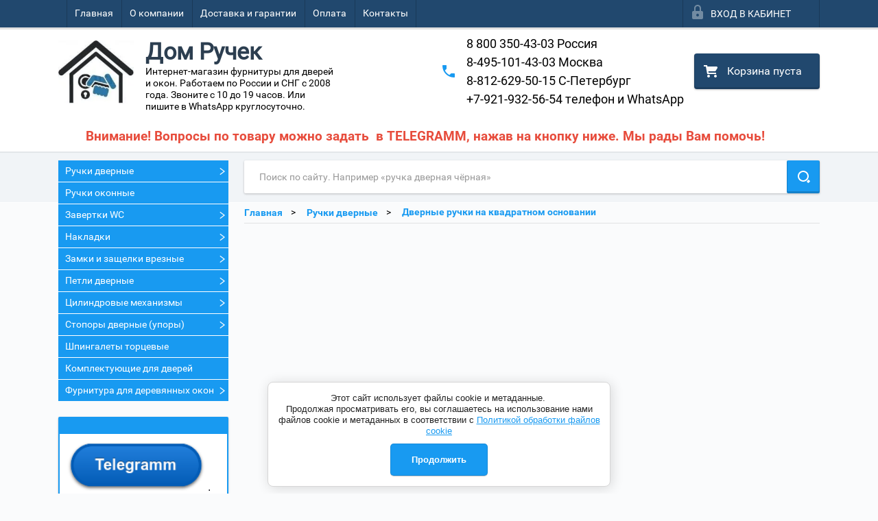

--- FILE ---
content_type: text/html; charset=utf-8
request_url: https://domruchek.ru/shop/folder/punto-ql-kvadrat
body_size: 37124
content:


        <!doctype html>
<html lang="ru">
<head>
<meta charset="utf-8">
<meta name="robots" content="all"/>
<title>PUNTO ручки серия QL экономичное решение современного стиля. </title>
<meta name="description" content="Дверные ручки PUNTO Пунто для экономных. В Доме ручек большой выбор экономичных решений фурнитуры для дверей. ">
<meta name="keywords" content="PUNTO ">
<meta name="SKYPE_TOOLBAR" content="SKYPE_TOOLBAR_PARSER_COMPATIBLE">
<meta name="viewport" content="width=device-width, height=device-height, initial-scale=1.0, maximum-scale=1.0, user-scalable=no">
<meta name="format-detection" content="telephone=no">
<meta http-equiv="x-rim-auto-match" content="none">
<meta name='wmail-verification' content='2b72ab71a1a22b05170f8b3ca3d5ec18' />
<link rel="stylesheet" href="/g/css/styles_articles_tpl.css">
<link rel="stylesheet" href="/t/v3824/images/dops.css">
<script src="/g/libs/jquery/1.10.2/jquery.min.js"></script>
<meta name="yandex-verification" content="f0e8482e412ca239" />

            <!-- 46b9544ffa2e5e73c3c971fe2ede35a5 -->
            <script src='/shared/s3/js/lang/ru.js'></script>
            <script src='/shared/s3/js/common.min.js'></script>
        <link rel='stylesheet' type='text/css' href='/shared/s3/css/calendar.css' /><link rel='stylesheet' type='text/css' href='/shared/highslide-4.1.13/highslide.min.css'/>
<script type='text/javascript' src='/shared/highslide-4.1.13/highslide-full.packed.js'></script>
<script type='text/javascript'>
hs.graphicsDir = '/shared/highslide-4.1.13/graphics/';
hs.outlineType = null;
hs.showCredits = false;
hs.lang={cssDirection:'ltr',loadingText:'Загрузка...',loadingTitle:'Кликните чтобы отменить',focusTitle:'Нажмите чтобы перенести вперёд',fullExpandTitle:'Увеличить',fullExpandText:'Полноэкранный',previousText:'Предыдущий',previousTitle:'Назад (стрелка влево)',nextText:'Далее',nextTitle:'Далее (стрелка вправо)',moveTitle:'Передвинуть',moveText:'Передвинуть',closeText:'Закрыть',closeTitle:'Закрыть (Esc)',resizeTitle:'Восстановить размер',playText:'Слайд-шоу',playTitle:'Слайд-шоу (пробел)',pauseText:'Пауза',pauseTitle:'Приостановить слайд-шоу (пробел)',number:'Изображение %1/%2',restoreTitle:'Нажмите чтобы посмотреть картинку, используйте мышь для перетаскивания. Используйте клавиши вперёд и назад'};</script>
<link rel="icon" href="/favicon.ico" type="image/x-icon">

<!--s3_require-->
<link rel="stylesheet" href="/g/basestyle/1.0.1/user/user.css" type="text/css"/>
<link rel="stylesheet" href="/g/basestyle/1.0.1/cookie.message/cookie.message.css" type="text/css"/>
<link rel="stylesheet" href="/g/basestyle/1.0.1/user/user.blue.css" type="text/css"/>
<script type="text/javascript" src="/g/basestyle/1.0.1/user/user.js" async></script>
<link rel="stylesheet" href="/g/basestyle/1.0.1/cookie.message/cookie.message.blue.css" type="text/css"/>
<script type="text/javascript" src="/g/basestyle/1.0.1/cookie.message/cookie.message.js" async></script>
<!--/s3_require-->





        <link rel="stylesheet" type="text/css" href="/g/shop2v2/default/css/theme.less.css"><script type="text/javascript" src="/g/printme.js"></script>
<script type="text/javascript" src="/g/shop2v2/default/js/tpl.js"></script>
<script type="text/javascript" src="/g/shop2v2/default/js/baron.min.js"></script>
<script type="text/javascript" src="/t/v3824/images/js/shop2.2_new.js"></script>
<script type="text/javascript">shop2.init({"productRefs": [],"apiHash": {"getPromoProducts":"5cc7a8db45752b959b2dc44536f3329f","getSearchMatches":"2a1b75b39dcbb3445cdeed149fae7a0b","getFolderCustomFields":"792dc5b1b2a95df8e9a0fa5c463bf6d7","getProductListItem":"d1df1520e06252752c58959ca444369d","cartAddItem":"5f0bc7ca1c2ee56c258b0f5b8e9c3224","cartRemoveItem":"256379fdbdcb08f168c148519f06b448","cartUpdate":"ff23bcadaf4bd6defabe5fd29f515fae","cartRemoveCoupon":"75cc4f64b8099f57459d449d92d0e33f","cartAddCoupon":"a71997425b46f4be0ce97f708724c81d","deliveryCalc":"2b389af30add4ad612c18b239f29fe2d","printOrder":"40439dc487a62e26be4ce9b5b075072a","cancelOrder":"dffde27a60904df94110947fe906116f","cancelOrderNotify":"3c9a250d59b61c0ead5bc2a1fb5f44d3","repeatOrder":"53079088867462b3d24b5cd56a1e72c3","paymentMethods":"9e69d47877fd704c49a6d131adf66c5f","compare":"9e0526724410008ec7271e848331a9a7"},"verId": 1172421,"mode": "folder","step": "","uri": "/shop","IMAGES_DIR": "/d/","my": {"list_picture_enlarge":true,"accessory":"\u0410\u043a\u0441\u0441\u0435\u0441\u0441\u0443\u0430\u0440\u044b","kit":"\u041d\u0430\u0431\u043e\u0440","recommend":"\u0420\u0435\u043a\u043e\u043c\u0435\u043d\u0434\u0443\u0435\u043c\u044b\u0435","similar":"\u041f\u043e\u0445\u043e\u0436\u0438\u0435","modification":"\u041c\u043e\u0434\u0438\u0444\u0438\u043a\u0430\u0446\u0438\u0438","unique_values":true,"price_fa_rouble":false,"hide_in_search":["text"]}});shop2.filter._pre_params = "&s[folder_id]=177681241";</script>
<style type="text/css">.product-item-thumb {width: 180px;}.product-item-thumb .product-image, .product-item-simple .product-image {height: 160px;width: 180px;}.product-item-thumb .product-amount .amount-title {width: 84px;}.product-item-thumb .product-price {width: 130px;}.shop2-product .product-side-l {width: 180px;}.shop2-product .product-image {height: 180px;width: 180px;}.shop2-product .product-thumbnails li {width: 50px;height: 50px;}</style>

 	<link rel="stylesheet" href="/t/v3824/images/theme0/theme.scss.css">

<script src="/g/s3/misc/includeform/0.0.2/s3.includeform.js"></script>
<script src="/g/libs/jquery-bxslider/4.2.4/jquery.bxslider.min.js"></script>
<script src="/t/v3824/images/js/animit.js"></script>
<script src="/t/v3824/images/js/jquery.formstyler.min.js"></script>
<script src="/t/v3824/images/js/jquery.waslidemenu.min.js"></script>
<script src="/t/v3824/images/js/jquery.responsiveTabs.min.js"></script>
<script src="/t/v3824/images/js/jquery.nouislider.all.js"></script>
<script src="/t/v3824/images/js/owl.carousel.min.js"></script>
<script src="/t/v3824/images/js/tocca.js"></script>
<script src="/t/v3824/images/js/slideout.js"></script>

<script src="/g/s3/shop2/fly/0.0.1/s3.shop2.fly.js"></script>
<script src="/g/s3/shop2/popup/0.0.1/s3.shop2.popup.js"></script>

<script src="/t/v3824/images/js/main.js" charset="utf-8"></script>

    
        <script>
            $(function(){
                $.s3Shop2Popup();
            });
        </script>
    



<!--[if lt IE 10]>
<script src="/g/libs/ie9-svg-gradient/0.0.1/ie9-svg-gradient.min.js"></script>
<script src="/g/libs/jquery-placeholder/2.0.7/jquery.placeholder.min.js"></script>
<script src="/g/libs/jquery-textshadow/0.0.1/jquery.textshadow.min.js"></script>
<script src="/g/s3/misc/ie/0.0.1/ie.js"></script>
<![endif]-->
<!--[if lt IE 9]>
<script src="/g/libs/html5shiv/html5.js"></script>
<![endif]-->

<script>
$(function() {
	$.ajax({
		url: 'https://api.sypexgeo.net/json/',
		type: 'GET',
		success: function(msg) {
			var myRegion = msg.region.name_ru;
			
			if (myRegion == 'Ленинградская область') {
				document.getElementById("phones-2").style.display = "none";
			} else {
				document.getElementById("phones-1").style.display = "none";
			}
		}

	});
});
</script>

<link href="/t/v3824/images/styles_bdr.scss.css" rel="stylesheet" type="text/css" />

<script type="text/javascript" src="/t/v3824/images/js/jquery.megascroller.js"></script>

<script>
$(function(){
	$(window).megaScroller({
	  button : true,
	  autoScrollTime : 1000
	}); 
});
</script>

    
<link rel="stylesheet" href="/t/v3824/images/css/site_addons.scss.css">
<script src="/t/v3824/images/js/site_addons.js"></script>
<link rel="stylesheet" href="/t/v3824/images/css/bdr_addons.scss.css">

<link rel="stylesheet" href="/t/v3824/images/css/opd-styles.scss.css">
</head>
<body class="addon710">
<div id="site_loader"></div>
<div class="close-left-panel"></div>
<div id="menu" class="mobile-left-panel">
    <div class="site_login_wrap_mobile">
        <div class="shop2-block login-form ">
        <div class="block-title">
                <div class="icon"></div>
                Вход в кабинет</div>
        <div class="for_wa_slide">
                <div class="mobile_title_wrap for_wo">
                        <a class="mobile_title">Вход в кабинет</a>
                        <div class="block-body for_wa_slide">
                        <div class="for_wo cab_title">Вход в кабинет</div>
                        <div class="for_wo">
                                                                        <form method="post" action="/user">
                                                <input type="hidden" name="mode" value="login" />
                                                <div class="row">
                                                        <label class="row_title" for="login">Логин или e-mail:</label>
                                                        <label class="field text"><input type="text" name="login" id="login" tabindex="1" value="" /></label>
                                                </div>
                                                <div class="row">
                                                        <label class="row_title" for="password">Пароль:</label>
                                                        <label class="field password"><input type="password" name="password" id="password" tabindex="2" value="" /></label>
                                                </div>
                                                <a href="/user/forgot_password">Забыли пароль?</a>
                                                <div class="row_button">
                                                        <button type="submit" class="signin-btn" tabindex="3">Войти</button>
                                                </div>
                                        <re-captcha data-captcha="recaptcha"
     data-name="captcha"
     data-sitekey="6LcYvrMcAAAAAKyGWWuW4bP1De41Cn7t3mIjHyNN"
     data-lang="ru"
     data-rsize="invisible"
     data-type="image"
     data-theme="light"></re-captcha></form>
                                        <div class="clear-container"></div>
                                                <div class="reg_link-wrap">
                                                        <a href="/user/register" class="register">Регистрация</a>
                                                </div>
                                        </div>
                        </div>
                </div>

        </div>
</div>    </div>
    <div class="categories-wrap_mobile">
        <ul class="categories_mobile">
                <li class="categories_title">Каталог товаров</li>
                                                                                                                                                                                                                                                                                                            <li class="sublevel"><a class="has_sublayer" href="/shop/folder/ruchki-dvernyye">Ручки дверные</a>
                                                                                                                                                                                                                                                                                                                                <ul>
                                                <li class="parrent_name"><a href="/shop/folder/ruchki-dvernyye">Ручки дверные</a></li>
                                        	                                                                                                           <li class="sublevel"><a class="has_sublayer" href="/shop/folder/na-kvadratnom-osnovanii">Дверные ручки на квадратном основании</a>
                                                                                                                                                                                                                                                                                                                                </li>
                                                                                                                                                                                              <li class="sublevel"><a class="has_sublayer" href="/shop/folder/na-kruglom-osnovanii">Дверные ручки на круглом основании</a>
                                                                                                                                                                                                                                                                                                                                </li>
                                                                                                                                                                                              <li class="sublevel"><a class="has_sublayer" href="/shop/folder/ruchki-klassika">Дверные ручки Классика</a>
                                                                                                                                                                                                                                                                                                                                <ul>
                                                <li class="parrent_name"><a href="/shop/folder/ruchki-klassika">Дверные ручки Классика</a></li>
                                        	                                                                                                           <li class="sublevel"><a class="has_sublayer" href="/shop/folder/ruchki-venezia-italiya-na-rozetke">Дверные ручки Классика на розетке (Италия)</a>
                                                                                                                                                                                                                                                                                                                                <ul>
                                                <li class="parrent_name"><a href="/shop/folder/ruchki-venezia-italiya-na-rozetke">Дверные ручки Классика на розетке (Италия)</a></li>
                                        	                                                                                                           <li ><a href="/shop/folder/venezia-vignole">Дверные ручки VIGNOLE &amp; TOSCANA (Италия)</a>
                                                                                                                                                                                                                                                                                                                                </li>
                                                                                                                                                                                              <li ><a href="/shop/folder/dvernye-ruchki-veronika-325">Дверные ручки VERONIKA 325 (Италия)</a>
                                                                                                                                                                                                                                                                                                                                </li>
                                                                                                                                                                                              <li ><a href="/shop/folder/dvernye-ruchki-veronica-102">Дверные ручки VERONICA 102 (Италия)</a>
                                                                                                                                                                                                                                                                                                                                </li>
                                                                                                                                                                                              <li ><a href="/shop/folder/dvernye-ruchki-regina-353">Дверные ручки REGINA 353 (Италия)</a>
                                                                                                                                                                                                                                                                                                                                </li>
                                                                                                                                                                                              <li ><a href="/shop/folder/dvernye-ruchki-denver-424-italiya">Дверные ручки DENVER 424 (Италия)</a>
                                                                                                                                                                                                                                                                                                                                </li>
                                                                                                                                                                                              <li ><a href="/shop/folder/marani">Дверные ручки MARANI (Италия)</a>
                                                                                                                                                                                                                                                                                                                                </li>
                                                                                                                                                                                              <li ><a href="/shop/folder/venezia-callisto">Дверные ручки CALLISTO &amp; PICCO (Италия)</a>
                                                                                                                                                                                                                                                                                                                                </li>
                                                                                                                                                                                              <li ><a href="/shop/folder/dvernye-ruchki-isabel-266-italiya">Дверные ручки ISABEL 266 (Италия)</a>
                                                                                                                                                                                                                                                                                                                                </li>
                                                                                                                                                                                              <li ><a href="/shop/folder/dvernye-ruchki-pivot-132">Дверные ручки PIVOT 132 (Италия)</a>
                                                                                                                                                                                                                                                                                                                                </li>
                                                                                                                                                                                              <li ><a href="/shop/folder/venezia-carnevale">Дверные ручки VALLE (Италия)</a>
                                                                                                                                                                                                                                                                                                                                </li>
                                                                                                                                                                                              <li ><a href="/shop/folder/venezia-castello">Дверные ручки TORCELLO (Италия)</a>
                                                                                                                                                                                                                                                                                                                                </li>
                                                                                                                                                                                              <li ><a href="/shop/folder/venezia-colosseo">Дверные ручки COLOSSEO (Италия)</a>
                                                                                                                                                                                                                                                                                                                                </li>
                                                                                                                                                                                              <li ><a href="/shop/folder/venezia-florence">Дверные ручки FLORENCE (Италия)</a>
                                                                                                                                                                                                                                                                                                                                </li>
                                                                                                                                                                                              <li ><a href="/shop/folder/venezia-monte-cristo">Дверные ручки MONTE CRISTO (Италия)</a>
                                                                                                                                                                                                                                                                                                                                </li>
                                                                                                                                                                                              <li ><a href="/shop/folder/venezia-mosca">Дверные ручки MOSCA &amp; ENCIA (Италия)</a>
                                                                                                                                                                                                                                                                                                                                </li>
                                                                                                                                                                                              <li ><a href="/shop/folder/dvernye-ruchki-benito-307">Дверные ручки BENITO 307</a>
                                                                                                                                                                                                                                                                                                                                </li>
                                                                                                                                                                                              <li ><a href="/shop/folder/venezia-impero">Дверные ручки IMPERO (Италия)</a>
                                                                                                                                                                                                                                                                                                                                </li>
                                                                                                                                                                                              <li ><a href="/shop/folder/venezia-olimpo">Дверные ручки OLIMPO (Италия)</a>
                                                                                                                                                                                                                                                                                                                                </li>
                                                                                                                                                                                              <li ><a href="/shop/folder/dvernye-ruchki-farfalla">Дверные ручки FARFALLA (Италия)</a>
                                                                                                                                                                                                                                                                                                                                </li>
                                                                                                                                                                                              <li ><a href="/shop/folder/dvernye-ruchki-gracia-italiya">Дверные ручки GRACIA (Италия)</a>
                                                                                                                                                                                                                                                                                                                                </li>
                                                                                                                                                                                              <li ><a href="/shop/folder/dvernye-ruchki-gracia-ceramico-bianco-italiya">Дверные ручки GRACIA CERAMICO BIANCO (Италия)</a>
                                                                                                                                                                                                                                                                                                                                </li>
                                                                                                                                                                                              <li ><a href="/shop/folder/dvernye-ruchki-foggia-italiya">Дверные ручки FOGGIA (Италия)</a>
                                                                                                                                                                                                                                                                                                                                </li>
                                                                                                                                                                                              <li ><a href="/shop/folder/dvernye-ruchki-sandro-332">Дверные ручки SANDRO 332</a>
                                                                                                                                                                                                                                                                                                                                </li>
                                                                                                                                                                                              <li ><a href="/shop/folder/venezia-vivaldi">Дверные ручки VIVALDI (Италия)</a>
                                                                                                                                                                                                                                                                                                                                </li>
                                                                                                                                                                                              <li ><a href="/shop/folder/dvernye-ruchki-retro-italiya">Дверные ручки RETRO (Италия)</a>
                                                                                                                                                                                                                                                                                                                                </li>
                                                                                                                                                                                              <li ><a href="/shop/folder/dvernye-ruchki-luccia-italiya">Дверные ручки LUCCIA (Италия)</a>
                                                                                                                                                                                                                                                                                                                                </li>
                                                                                                                                                                                              <li ><a href="/shop/folder/colombo-classic-line">Дверные ручки COLOMBO Classic (Италия)</a>
                                                                                                                                                                                                                                                                                                                                </li>
                                                                                                                                                                                              <li ><a href="/shop/folder/archie-genesis-3">Дверные ручки ARCHIE GENESIS</a>
                                                                                                                                                                                                                                                                                                                                </li>
                                                                                                                                                                                              <li ><a href="/shop/folder/armadillo-cl">Дверные ручки ARMADILLO CL</a>
                                                                                                                                                                                                                                                                                                                                </li>
                                                                                                                                                                                              <li ><a href="/shop/folder/morelli-classic">Дверные ручки MORELLI Classic</a>
                                                                                                                                                                                                                                                                                                                                </li>
                                                                                                                                                                                              <li ><a href="/shop/folder/fuaro-sm">Дверные ручки FUARO SM</a>
                                                                                                                                                                                                                                                                                                                                </li>
                                                                                             </ul></li>
                                                                                                                                                                                              <li class="sublevel"><a class="has_sublayer" href="/shop/folder/venezia-italiya-na-planke">Дверные ручки Классика на планке (Италия)</a>
                                                                                                                                                                                                                                                                                                                                <ul>
                                                <li class="parrent_name"><a href="/shop/folder/venezia-italiya-na-planke">Дверные ручки Классика на планке (Италия)</a></li>
                                        	                                                                                                           <li ><a href="/shop/folder/dvernye-ruchki-toscana-na-planke">Дверные ручки TOSCANA на планке</a>
                                                                                                                                                                                                                                                                                                                                </li>
                                                                                                                                                                                              <li ><a href="/shop/folder/dvernye-ruchki-napoli-na-planke">Дверные ручки NAPOLI на планке</a>
                                                                                                                                                                                                                                                                                                                                </li>
                                                                                                                                                                                              <li ><a href="/shop/folder/dvernye-ruchki-fratelli-farfalla-na-planke">Дверные ручки FARFALLA на планке</a>
                                                                                                                                                                                                                                                                                                                                </li>
                                                                                                                                                                                              <li ><a href="/shop/folder/dvernye-ruchki-encia-na-planke">Дверные ручки ENCIA на планке</a>
                                                                                                                                                                                                                                                                                                                                </li>
                                                                                                                                                                                              <li ><a href="/shop/folder/dvernye-ruchki-gracia-na-planke">Дверные ручки GRACIA на планке</a>
                                                                                                                                                                                                                                                                                                                                </li>
                                                                                                                                                                                              <li ><a href="/shop/folder/dvernye-ruchki-torcello-na-planke">Дверные ручки TORCELLO на планке</a>
                                                                                                                                                                                                                                                                                                                                </li>
                                                                                                                                                                                              <li ><a href="/shop/folder/dvernye-ruchki-gracia-ceramica-na-planke">Дверные ручки GRACIA CERAMICA на планке</a>
                                                                                                                                                                                                                                                                                                                                </li>
                                                                                                                                                                                              <li ><a href="/shop/folder/dvernye-ruchki-marani-na-planke">Дверные ручки MARANI на планке</a>
                                                                                                                                                                                                                                                                                                                                </li>
                                                                                                                                                                                              <li ><a href="/shop/folder/venezia-vignole-na-planke">Дверные ручки VENECIA VIGNOLE на планке</a>
                                                                                                                                                                                                                                                                                                                                </li>
                                                                                                                                                                                              <li ><a href="/shop/folder/dvernye-ruchki-luccia-na-plake">Дверные ручки LUCCIA на планке</a>
                                                                                                                                                                                                                                                                                                                                </li>
                                                                                                                                                                                              <li ><a href="/shop/folder/venezia-colosseo-na-planke">Дверные ручки Venezia COLOSSEO на планке</a>
                                                                                                                                                                                                                                                                                                                                </li>
                                                                                                                                                                                              <li ><a href="/shop/folder/venezia-callisto-na-planke">Дверные ручки Venezia CALLISTO  и PICCO на планке</a>
                                                                                                                                                                                                                                                                                                                                </li>
                                                                                                                                                                                              <li ><a href="/shop/folder/venezia-olimpo-na-planke">Дверные ручки Venezia OLIMPO на планке</a>
                                                                                                                                                                                                                                                                                                                                </li>
                                                                                                                                                                                              <li ><a href="/shop/folder/venezia-gifestion-na-planke">Ручки дверные Venezia GEFESTION на планке</a>
                                                                                                                                                                                                                                                                                                                                </li>
                                                                                                                                                                                              <li ><a href="/shop/folder/venezia-monte-cristo-na-planke">Дверные ручки Venezia MONTE CRISTO на планке</a>
                                                                                                                                                                                                                                                                                                                                </li>
                                                                                                                                                                                              <li ><a href="/shop/folder/venezia-pellestrina-na-planke">Дверные ручки Venezia PELLESTRINA на планке</a>
                                                                                                                                                                                                                                                                                                                                </li>
                                                                                                                                                                                              <li ><a href="/shop/folder/venezia-castello-na-planke">Дверные ручки Venezia CASTELLO на планке</a>
                                                                                                                                                                                                                                                                                                                                </li>
                                                                                                                                                                                              <li ><a href="/shop/folder/venezia-mosca-na-planke">Дверные ручки Venezia MOSCA на планке</a>
                                                                                                                                                                                                                                                                                                                                </li>
                                                                                                                                                                                              <li ><a href="/shop/folder/venezia-carnevale-na-planke">Дверные ручки Venezia CARNEVALE на планке</a>
                                                                                                                                                                                                                                                                                                                                </li>
                                                                                                                                                                                              <li ><a href="/shop/folder/venezia-vivaldi-na-planke">Дверные ручки Venezia VIVALDI на планке</a>
                                                                                                                                                                                                                                                                                                                                </li>
                                                                                                                                                                                              <li ><a href="/shop/folder/dvernye-ruchki-venezia-impero-na-planke">Дверные ручки Venezia IMPERO на планке</a>
                                                                                                                                                                                                                                                                                                                                </li>
                                                                                                                                                                                              <li ><a href="/shop/folder/archie-genesis-na-planke">Дверные ручки ARCHIE GENESIS на планке</a>
                                                                                                                                                                                                                                                                                                                                </li>
                                                                                             </ul></li>
                                                                                             </ul></li>
                                                                                                                                                                                              <li ><a href="/shop/folder/ruchki-iz-nerzhaveyki">Ручки из нержавейки</a>
                                                                                                                                                                                                                                                                                                                                </li>
                                                                                                                                                                                              <li class="sublevel"><a class="has_sublayer" href="/shop/folder/ruchki-skoby">Ручки - скобы дверные</a>
                                                                                                                                                                                                                                                                                                                                <ul>
                                                <li class="parrent_name"><a href="/shop/folder/ruchki-skoby">Ручки - скобы дверные</a></li>
                                        	                                                                                                           <li class="sublevel"><a class="has_sublayer" href="/folder/ruchki-skoby-fratelli-cattini">Ручки-скобы FRATELLI CATTINI</a>
                                                                                                                                                                                                                                                                                                                                <ul>
                                                <li class="parrent_name"><a href="/folder/ruchki-skoby-fratelli-cattini">Ручки-скобы FRATELLI CATTINI</a></li>
                                        	                                                                                                           <li ><a href="/shop/folder/skoby-farfalla">Скобы FARFALLA</a>
                                                                                                                                                                                                                                                                                                                                </li>
                                                                                             </ul></li>
                                                                                                                                                                                              <li ><a href="/shop/folder/ruchki-skoby-fuaro">Ручки - скобы FUARO (нержавейка)</a>
                                                                                                                                                                                                                                                                                                                                </li>
                                                                                                                                                                                              <li ><a href="/shop/folder/ruchki-skoby-venezia-impero">Ручки-скобы VENEZIA IMPERO</a>
                                                                                                                                                                                                                                                                                                                                </li>
                                                                                                                                                                                              <li ><a href="/shop/folder/ruchki-skoby-venezia-exa">Ручки-скобы VENEZIA EXA</a>
                                                                                                                                                                                                                                                                                                                                </li>
                                                                                                                                                                                              <li ><a href="/shop/folder/ruchki-skoby-venezia-linear">Ручки-скобы VENEZIA LINEAR</a>
                                                                                                                                                                                                                                                                                                                                </li>
                                                                                                                                                                                              <li ><a href="/shop/folder/ruchki-skoby-venezia-imperione">Ручки-скобы VENEZIA IMPERIONE</a>
                                                                                                                                                                                                                                                                                                                                </li>
                                                                                                                                                                                              <li ><a href="/shop/folder/ruchki-skoby-venezia-monte-cristo">Ручки-скобы VENEZIA MONTE CRISTO</a>
                                                                                                                                                                                                                                                                                                                                </li>
                                                                                             </ul></li>
                                                                                                                                                                                              <li class="sublevel"><a class="has_sublayer" href="/shop/folder/ruchki-dlya-dverey-kupe">Ручки для дверей - купе</a>
                                                                                                                                                                                                                                                                                                                                <ul>
                                                <li class="parrent_name"><a href="/shop/folder/ruchki-dlya-dverey-kupe">Ручки для дверей - купе</a></li>
                                        	                                                                                                           <li ><a href="/shop/folder/ruchki-dlya-kupe-armadillo">Ручки для купе ARMADILLO</a>
                                                                                                                                                                                                                                                                                                                                </li>
                                                                                                                                                                                              <li ><a href="/shop/folder/ruchki-dlya-kupe-venezia">Ручки для купе VENEZIA (Италия)</a>
                                                                                                                                                                                                                                                                                                                                </li>
                                                                                             </ul></li>
                                                                                             </ul></li>
                                                                                                                                                                                              <li class="sublevel"><a class="has_sublayer" href="/shop/folder/ruchki-okonnyye">Ручки оконные</a>
                                                                                                                                                                                                                                                                                                                                </li>
                                                                                                                                                                                              <li class="sublevel"><a class="has_sublayer" href="/shop/folder/zavertki-wc">Завертки WC</a>
                                                                                                                                                                                                                                                                                                                                <ul>
                                                <li class="parrent_name"><a href="/shop/folder/zavertki-wc">Завертки WC</a></li>
                                        	                                                                                                           <li class="sublevel"><a class="has_sublayer" href="/shop/folder/venezia-wc">Завёртки VENEZIA Italy</a>
                                                                                                                                                                                                                                                                                                                                <ul>
                                                <li class="parrent_name"><a href="/shop/folder/venezia-wc">Завёртки VENEZIA Italy</a></li>
                                        	                                                                                                           <li ><a href="/shop/folder/venezia-wc-2-d1">Завёртки Venezia WC основание D1</a>
                                                                                                                                                                                                                                                                                                                                </li>
                                                                                                                                                                                              <li ><a href="/shop/folder/venezia-wc-2-d2">Завёртки Venezia WC основание D2</a>
                                                                                                                                                                                                                                                                                                                                </li>
                                                                                                                                                                                              <li ><a href="/shop/folder/venezia-wc-2-d3">Завёртки Venezia WC основание D3</a>
                                                                                                                                                                                                                                                                                                                                </li>
                                                                                                                                                                                              <li ><a href="/shop/folder/venezia-wc-2-d4">Завёртки Venezia WC основание D4</a>
                                                                                                                                                                                                                                                                                                                                </li>
                                                                                                                                                                                              <li ><a href="/shop/folder/venezia-wc-2-d5">Завёртки Venezia WC основание D5</a>
                                                                                                                                                                                                                                                                                                                                </li>
                                                                                                                                                                                              <li ><a href="/shop/folder/venezia-wc-d6">Завёртки Venezia WC основание D6</a>
                                                                                                                                                                                                                                                                                                                                </li>
                                                                                                                                                                                              <li ><a href="/venezia-wc-2-d1">Завёртки Venezia WC основание D8</a>
                                                                                                                                                                                                                                                                                                                                </li>
                                                                                                                                                                                              <li ><a href="/shop/folder/venezia-unique-italy-wc">Завёртки Venezia WC Uniqe. Высота 10 мм</a>
                                                                                                                                                                                                                                                                                                                                </li>
                                                                                                                                                                                              <li ><a href="/shop/folder/zavertki-venezia-wc-osnovanie-fss-i-fsr">Завертки Venezia WC FSS и FSR. Высота 5 мм.</a>
                                                                                                                                                                                                                                                                                                                                </li>
                                                                                             </ul></li>
                                                                                                                                                                                              <li ><a href="/shop/folder/fratelli-cattini">Завёртки Fratelli Cattini</a>
                                                                                                                                                                                                                                                                                                                                </li>
                                                                                                                                                                                              <li class="sublevel"><a class="has_sublayer" href="/shop/folder/fiksatory-wc-extreza">Завёртки Extreza</a>
                                                                                                                                                                                                                                                                                                                                <ul>
                                                <li class="parrent_name"><a href="/shop/folder/fiksatory-wc-extreza">Завёртки Extreza</a></li>
                                        	                                                                                                           <li ><a href="/shop/folder/fiksatory-extreza-wc-r01">Фиксаторы Extreza WC R01</a>
                                                                                                                                                                                                                                                                                                                                </li>
                                                                                                                                                                                              <li ><a href="/shop/folder/fiksatory-extreza-wc-r02">Фиксаторы Extreza WC R02</a>
                                                                                                                                                                                                                                                                                                                                </li>
                                                                                                                                                                                              <li ><a href="/shop/folder/fiksatory-extreza-wc-r03">Фиксаторы Extreza WC R03</a>
                                                                                                                                                                                                                                                                                                                                </li>
                                                                                                                                                                                              <li ><a href="/shop/folder/fiksatory-extreza-wc-r05">Фиксаторы Extreza WC R05</a>
                                                                                                                                                                                                                                                                                                                                </li>
                                                                                                                                                                                              <li ><a href="/shop/folder/fiksatory-extreza-wc-r16">Фиксаторы Extreza WC R16 (5 мм)</a>
                                                                                                                                                                                                                                                                                                                                </li>
                                                                                                                                                                                              <li ><a href="/shop/folder/fiksatory-extreza-wc-r16-5-mm">Фиксаторы Extreza WC R15 (5 мм)</a>
                                                                                                                                                                                                                                                                                                                                </li>
                                                                                                                                                                                              <li ><a href="/shop/folder/fiksatory-extreza-wc-r12-7-mm">Фиксаторы Extreza WC R12 (7 мм)</a>
                                                                                                                                                                                                                                                                                                                                </li>
                                                                                             </ul></li>
                                                                                                                                                                                              <li ><a href="/shop/folder/zavertki-melodia">Завёртки MELODIA</a>
                                                                                                                                                                                                                                                                                                                                </li>
                                                                                                                                                                                              <li ><a href="/shop/folder/colombo-wc">Завёртки COLOMBO</a>
                                                                                                                                                                                                                                                                                                                                </li>
                                                                                                                                                                                              <li ><a href="/shop/folder/archie-wc">Завёртки ARCHIE</a>
                                                                                                                                                                                                                                                                                                                                </li>
                                                                                                                                                                                              <li ><a href="/shop/folder/archie-sillur-wc">Завёртки ARCHIE SILLUR</a>
                                                                                                                                                                                                                                                                                                                                </li>
                                                                                                                                                                                              <li ><a href="/shop/folder/archie-genesis-wc">Завёртки ARCHIE GENESIS</a>
                                                                                                                                                                                                                                                                                                                                </li>
                                                                                                                                                                                              <li ><a href="/shop/folder/morelli-wc">Завёртки MORELLI</a>
                                                                                                                                                                                                                                                                                                                                </li>
                                                                                                                                                                                              <li ><a href="/shop/folder/morelli-luxuri-wc">Завёртки MORELLI LUXURI</a>
                                                                                                                                                                                                                                                                                                                                </li>
                                                                                                                                                                                              <li class="sublevel"><a class="has_sublayer" href="/shop/folder/armadillo-wc">Завёртки ARMADILLO</a>
                                                                                                                                                                                                                                                                                                                                <ul>
                                                <li class="parrent_name"><a href="/shop/folder/armadillo-wc">Завёртки ARMADILLO</a></li>
                                        	                                                                                                           <li ><a href="/shop/folder/armadillo-cl-wc">Завёртки ARMADILLO CL</a>
                                                                                                                                                                                                                                                                                                                                </li>
                                                                                                                                                                                              <li ><a href="/shop/folder/armadillo-ld-1">Завёртки ARMADILLO LD</a>
                                                                                                                                                                                                                                                                                                                                </li>
                                                                                                                                                                                              <li ><a href="/shop/folder/wc-armadillo-urban">Завёртки ARMADILLO URBAN</a>
                                                                                                                                                                                                                                                                                                                                </li>
                                                                                                                                                                                              <li ><a href="/shop/folder/armadillo-sq">Завёртки ARMADILLO SQ</a>
                                                                                                                                                                                                                                                                                                                                </li>
                                                                                             </ul></li>
                                                                                                                                                                                              <li class="sublevel"><a class="has_sublayer" href="/shop/folder/fuaro-wc">Завёртки FUARO</a>
                                                                                                                                                                                                                                                                                                                                <ul>
                                                <li class="parrent_name"><a href="/shop/folder/fuaro-wc">Завёртки FUARO</a></li>
                                        	                                                                                                           <li ><a href="/shop/folder/fuaro-sm-1">FUARO SM</a>
                                                                                                                                                                                                                                                                                                                                </li>
                                                                                                                                                                                              <li ><a href="/shop/folder/fuaro-dm">FUARO DM</a>
                                                                                                                                                                                                                                                                                                                                </li>
                                                                                                                                                                                              <li ><a href="/shop/folder/fuaro-rm-1">FUARO RM</a>
                                                                                                                                                                                                                                                                                                                                </li>
                                                                                                                                                                                              <li ><a href="/shop/folder/fuaro-km">FUARO KM</a>
                                                                                                                                                                                                                                                                                                                                </li>
                                                                                             </ul></li>
                                                                                                                                                                                              <li ><a href="/shop/folder/adden-bau-wc">Завёртки ADDEN BAU</a>
                                                                                                                                                                                                                                                                                                                                </li>
                                                                                             </ul></li>
                                                                                                                                                                                              <li class="sublevel"><a class="has_sublayer" href="/shop/folder/nakladki">Накладки</a>
                                                                                                                                                                                                                                                                                                                                <ul>
                                                <li class="parrent_name"><a href="/shop/folder/nakladki">Накладки</a></li>
                                        	                                                                                                           <li class="sublevel"><a class="has_sublayer" href="/shop/folder/venezia-italy-cyl">Накладки VENEZIA Italy</a>
                                                                                                                                                                                                                                                                                                                                <ul>
                                                <li class="parrent_name"><a href="/shop/folder/venezia-italy-cyl">Накладки VENEZIA Italy</a></li>
                                        	                                                                                                           <li ><a href="/shop/folder/venezia-cyl-1-d1">Накладки Venezia основание D1</a>
                                                                                                                                                                                                                                                                                                                                </li>
                                                                                                                                                                                              <li ><a href="/shop/folder/venezia-cyl-1-d2">Накладки Venezia основание D2</a>
                                                                                                                                                                                                                                                                                                                                </li>
                                                                                                                                                                                              <li ><a href="/shop/folder/venezia-cyl-1-d3">Накладки Venezia основание D3</a>
                                                                                                                                                                                                                                                                                                                                </li>
                                                                                                                                                                                              <li ><a href="/shop/folder/venezia-cyl-1-d4">Накладки Venezia основание D4</a>
                                                                                                                                                                                                                                                                                                                                </li>
                                                                                                                                                                                              <li ><a href="/shop/folder/venezia-cyl-1-d5">Накладки Venezia основание D5</a>
                                                                                                                                                                                                                                                                                                                                </li>
                                                                                                                                                                                              <li ><a href="/shop/folder/venezia-d6">Накладки Venezia основание D6</a>
                                                                                                                                                                                                                                                                                                                                </li>
                                                                                                                                                                                              <li ><a href="/shop/folder/venezia-d8">Накладки Venezia основание D8</a>
                                                                                                                                                                                                                                                                                                                                </li>
                                                                                                                                                                                              <li ><a href="/shop/folder/venezia-unique">Накладки Venezia Unique. Высота 10 мм</a>
                                                                                                                                                                                                                                                                                                                                </li>
                                                                                                                                                                                              <li ><a href="/shop/folder/nakladki-venezia-fss-i-fsr">Накладки Venezia FSS и FSR . Высота 5 мм</a>
                                                                                                                                                                                                                                                                                                                                </li>
                                                                                             </ul></li>
                                                                                                                                                                                              <li class="sublevel"><a class="has_sublayer" href="/shop/folder/nakladki-extreza">Накладки Extreza Italy</a>
                                                                                                                                                                                                                                                                                                                                <ul>
                                                <li class="parrent_name"><a href="/shop/folder/nakladki-extreza">Накладки Extreza Italy</a></li>
                                        	                                                                                                           <li ><a href="/shop/folder/nakladki-extreza-r01">Накладки Extreza R01</a>
                                                                                                                                                                                                                                                                                                                                </li>
                                                                                                                                                                                              <li ><a href="/shop/folder/nakladki-extreza-r02">Накладки Extreza R02</a>
                                                                                                                                                                                                                                                                                                                                </li>
                                                                                                                                                                                              <li ><a href="/shop/folder/nakladki-extreza-r03">Накладки Extreza R03</a>
                                                                                                                                                                                                                                                                                                                                </li>
                                                                                                                                                                                              <li ><a href="/shop/folder/nakladki-extreza-r05">Накладки Extreza R05</a>
                                                                                                                                                                                                                                                                                                                                </li>
                                                                                                                                                                                              <li ><a href="/shop/folder/nakladki-extreza-r15">Накладки Extreza R15</a>
                                                                                                                                                                                                                                                                                                                                </li>
                                                                                                                                                                                              <li ><a href="/shop/folder/nakladki-extreza-r16">Накладки Extreza R16</a>
                                                                                                                                                                                                                                                                                                                                </li>
                                                                                             </ul></li>
                                                                                                                                                                                              <li ><a href="/shop/folder/nakladki-melodia">Накладки MELODIA Itali</a>
                                                                                                                                                                                                                                                                                                                                </li>
                                                                                                                                                                                              <li ><a href="/shop/folder/fratelli-cattini-nakladki">Накладки Fratelli Cattini</a>
                                                                                                                                                                                                                                                                                                                                </li>
                                                                                                                                                                                              <li ><a href="/shop/folder/nakladki-morelli-luxury">Накладки MORELLI LUXURY</a>
                                                                                                                                                                                                                                                                                                                                </li>
                                                                                                                                                                                              <li ><a href="/shop/folder/archie">Накладки ARCHIE</a>
                                                                                                                                                                                                                                                                                                                                </li>
                                                                                                                                                                                              <li ><a href="/shop/folder/morelli-4">Накладки MORELLI</a>
                                                                                                                                                                                                                                                                                                                                </li>
                                                                                                                                                                                              <li ><a href="/shop/folder/nakladki-colombo">Накладки COLOMBO</a>
                                                                                                                                                                                                                                                                                                                                </li>
                                                                                                                                                                                              <li ><a href="/shop/folder/armadillo-1">Накладки ARMADILLO</a>
                                                                                                                                                                                                                                                                                                                                </li>
                                                                                             </ul></li>
                                                                                                                                                                                              <li class="sublevel"><a class="has_sublayer" href="/shop/folder/zamki-dlya-mezhkomnatnykh-dverey">Замки и защелки врезные</a>
                                                                                                                                                                                                                                                                                                                                <ul>
                                                <li class="parrent_name"><a href="/shop/folder/zamki-dlya-mezhkomnatnykh-dverey">Замки и защелки врезные</a></li>
                                        	                                                                                                           <li class="sublevel"><a class="has_sublayer" href="/shop/folder/zamki-magnitnyye">Замки и защёлки Магнитные</a>
                                                                                                                                                                                                                                                                                                                                <ul>
                                                <li class="parrent_name"><a href="/shop/folder/zamki-magnitnyye">Замки и защёлки Магнитные</a></li>
                                        	                                                                                                           <li ><a href="/shop/folder/mediana-polaris-magnitnyye">Замки и защёлки магнитные AGB (Италия)</a>
                                                                                                                                                                                                                                                                                                                                </li>
                                                                                                                                                                                              <li ><a href="/shop/folder/archie-magnitnye">Замки и защёлки магнитные ARCHIE</a>
                                                                                                                                                                                                                                                                                                                                </li>
                                                                                             </ul></li>
                                                                                                                                                                                              <li class="sublevel"><a class="has_sublayer" href="/shop/folder/zamki-plastic">Замки и защёлки Бесшумные</a>
                                                                                                                                                                                                                                                                                                                                <ul>
                                                <li class="parrent_name"><a href="/shop/folder/zamki-plastic">Замки и защёлки Бесшумные</a></li>
                                        	                                                                                                           <li ><a href="/shop/folder/mediana-evolution">AGB Mediana Evolution</a>
                                                                                                                                                                                                                                                                                                                                </li>
                                                                                                                                                                                              <li ><a href="/shop/folder/fuaro-plastik">FUARO PLASTIC</a>
                                                                                                                                                                                                                                                                                                                                </li>
                                                                                                                                                                                              <li ><a href="/shop/folder/archie-plastik">ARCHIE PLASTIK</a>
                                                                                                                                                                                                                                                                                                                                </li>
                                                                                             </ul></li>
                                                                                                                                                                                              <li class="sublevel"><a class="has_sublayer" href="/shop/folder/obychnyye-ekonom">Замки и защёлки обычные</a>
                                                                                                                                                                                                                                                                                                                                <ul>
                                                <li class="parrent_name"><a href="/shop/folder/obychnyye-ekonom">Замки и защёлки обычные</a></li>
                                        	                                                                                                           <li ><a href="/shop/folder/agb-centro-italiya">AGB CENTRO (Италия)</a>
                                                                                                                                                                                                                                                                                                                                </li>
                                                                                                                                                                                              <li ><a href="/shop/folder/fuaro-ekonom">FUARO эконом</a>
                                                                                                                                                                                                                                                                                                                                </li>
                                                                                             </ul></li>
                                                                                                                                                                                              <li class="sublevel"><a class="has_sublayer" href="/shop/folder/zamki-dlya-vtoroy-vkhodnoy-dveri">Замки для второй входной двери</a>
                                                                                                                                                                                                                                                                                                                                <ul>
                                                <li class="parrent_name"><a href="/shop/folder/zamki-dlya-vtoroy-vkhodnoy-dveri">Замки для второй входной двери</a></li>
                                        	                                                                                                           <li ><a href="/shop/folder/zamki-agb-centro-italiya">Замки AGB CENTRO (Италия)</a>
                                                                                                                                                                                                                                                                                                                                </li>
                                                                                                                                                                                              <li ><a href="/shop/folder/zamki-kale-turtsiya">Замки KALE (Турция)</a>
                                                                                                                                                                                                                                                                                                                                </li>
                                                                                                                                                                                              <li ><a href="/shop/folder/zamki-armadillo">Замки ARMADILLO</a>
                                                                                                                                                                                                                                                                                                                                </li>
                                                                                             </ul></li>
                                                                                             </ul></li>
                                                                                                                                                                                              <li class="sublevel"><a class="has_sublayer" href="/shop/folder/petli-dvernyye">Петли дверные</a>
                                                                                                                                                                                                                                                                                                                                <ul>
                                                <li class="parrent_name"><a href="/shop/folder/petli-dvernyye">Петли дверные</a></li>
                                        	                                                                                                           <li class="sublevel"><a class="has_sublayer" href="/shop/folder/petli-klassika">Петли под старину</a>
                                                                                                                                                                                                                                                                                                                                <ul>
                                                <li class="parrent_name"><a href="/shop/folder/petli-klassika">Петли под старину</a></li>
                                        	                                                                                                           <li ><a href="/shop/folder/petli-venezia-italy">Петли VENEZIA Italy</a>
                                                                                                                                                                                                                                                                                                                                </li>
                                                                                                                                                                                              <li ><a href="/shop/folder/petli-armadillo">Петли ARMADILLO из латуни</a>
                                                                                                                                                                                                                                                                                                                                </li>
                                                                                                                                                                                              <li ><a href="/shop/folder/petli-archie-genesis">Петли ARCHIE GENESIS</a>
                                                                                                                                                                                                                                                                                                                                </li>
                                                                                                                                                                                              <li ><a href="/shop/folder/petli-adden-bau">Петли ADDEN BAU</a>
                                                                                                                                                                                                                                                                                                                                </li>
                                                                                             </ul></li>
                                                                                                                                                                                              <li class="sublevel"><a class="has_sublayer" href="/shop/folder/vreznyye-universalnyye">Петли универсальные</a>
                                                                                                                                                                                                                                                                                                                                <ul>
                                                <li class="parrent_name"><a href="/shop/folder/vreznyye-universalnyye">Петли универсальные</a></li>
                                        	                                                                                                           <li ><a href="/shop/folder/petli-morelly-iz-latuni">Петли MORELLI из латуни</a>
                                                                                                                                                                                                                                                                                                                                </li>
                                                                                                                                                                                              <li ><a href="/shop/folder/petli-archie-universal">Петли ARCHIE из латуни</a>
                                                                                                                                                                                                                                                                                                                                </li>
                                                                                                                                                                                              <li ><a href="/shop/folder/petli-armadillo-iz-nerzh-stali">Петли ARMADILLO из нерж. стали</a>
                                                                                                                                                                                                                                                                                                                                </li>
                                                                                                                                                                                              <li ><a href="/shop/folder/morelli">Петли MORELLI стальные</a>
                                                                                                                                                                                                                                                                                                                                </li>
                                                                                                                                                                                              <li ><a href="/shop/folder/fuaro">Петли FUARO стальные</a>
                                                                                                                                                                                                                                                                                                                                </li>
                                                                                             </ul></li>
                                                                                                                                                                                              <li class="sublevel"><a class="has_sublayer" href="/shop/folder/vreznyye-pravyye-i-levyye">Петли правые и левые</a>
                                                                                                                                                                                                                                                                                                                                <ul>
                                                <li class="parrent_name"><a href="/shop/folder/vreznyye-pravyye-i-levyye">Петли правые и левые</a></li>
                                        	                                                                                                           <li ><a href="/shop/folder/archie-razyemnye">Петли ARCHIE (Арчи) из латуни</a>
                                                                                                                                                                                                                                                                                                                                </li>
                                                                                                                                                                                              <li ><a href="/shop/folder/morelli-razyemnye">Петли MORELLI (Морелли) стальные</a>
                                                                                                                                                                                                                                                                                                                                </li>
                                                                                                                                                                                              <li ><a href="/shop/folder/fuaro-petli-razemnie">Петли FUARO стальные</a>
                                                                                                                                                                                                                                                                                                                                </li>
                                                                                             </ul></li>
                                                                                                                                                                                              <li ><a href="/shop/folder/petli-babochki">Петли без врезки (петли-бабочки)</a>
                                                                                                                                                                                                                                                                                                                                </li>
                                                                                                                                                                                              <li class="sublevel"><a class="has_sublayer" href="/shop/folder/skrytyye">Петли Скрытые</a>
                                                                                                                                                                                                                                                                                                                                <ul>
                                                <li class="parrent_name"><a href="/shop/folder/skrytyye">Петли Скрытые</a></li>
                                        	                                                                                                           <li ><a href="/shop/folder/agb-italiya">AGB (Италия)</a>
                                                                                                                                                                                                                                                                                                                                </li>
                                                                                                                                                                                              <li ><a href="/shop/folder/skrytye-petli-ceam-italiya">Скрытые петли CEAM (Италия)</a>
                                                                                                                                                                                                                                                                                                                                </li>
                                                                                                                                                                                              <li ><a href="/shop/folder/armadillo-universal">ARMADILLO UNIVERSAL</a>
                                                                                                                                                                                                                                                                                                                                </li>
                                                                                             </ul></li>
                                                                                                                                                                                              <li ><a href="/shop/folder/barnyye">Петли пружинные (барные)</a>
                                                                                                                                                                                                                                                                                                                                </li>
                                                                                             </ul></li>
                                                                                                                                                                                              <li class="sublevel"><a class="has_sublayer" href="/shop/folder/tsilindry">Цилиндровые механизмы</a>
                                                                                                                                                                                                                                                                                                                                <ul>
                                                <li class="parrent_name"><a href="/shop/folder/tsilindry">Цилиндровые механизмы</a></li>
                                        	                                                                                                           <li ><a href="/shop/folder/tsilindry-venezia">Цилиндры VENEZIA (Италия)</a>
                                                                                                                                                                                                                                                                                                                                </li>
                                                                                                                                                                                              <li ><a href="/shop/folder/cilindry-morelli">Цилиндры MORELLI</a>
                                                                                                                                                                                                                                                                                                                                </li>
                                                                                                                                                                                              <li ><a href="/shop/folder/vertushki">Вертушки к цилиндрам</a>
                                                                                                                                                                                                                                                                                                                                </li>
                                                                                                                                                                                              <li ><a href="/shop/folder/vstavki-pod-dlinnyy-shtok">Вставки под длинный шток</a>
                                                                                                                                                                                                                                                                                                                                </li>
                                                                                             </ul></li>
                                                                                                                                                                                              <li class="sublevel"><a class="has_sublayer" href="/shop/folder/stopory-dvernyye-otboyniki">Стопоры дверные (упоры)</a>
                                                                                                                                                                                                                                                                                                                                <ul>
                                                <li class="parrent_name"><a href="/shop/folder/stopory-dvernyye-otboyniki">Стопоры дверные (упоры)</a></li>
                                        	                                                                                                           <li ><a href="/shop/folder/stopory-morelli">Дверные стопоры MORELLI</a>
                                                                                                                                                                                                                                                                                                                                </li>
                                                                                                                                                                                              <li ><a href="/shop/folder/stopory-venezia">Дверные стопоры VENEZIA (Италия)</a>
                                                                                                                                                                                                                                                                                                                                </li>
                                                                                                                                                                                              <li ><a href="/shop/folder/stopory-colombo">Дверные Стопоры COLOMBO (Италия)</a>
                                                                                                                                                                                                                                                                                                                                </li>
                                                                                                                                                                                              <li ><a href="/shop/folder/stopory-fuaro-ds">Дверные стопоры FUARO</a>
                                                                                                                                                                                                                                                                                                                                </li>
                                                                                                                                                                                              <li ><a href="/shop/folder/stopory-archie">Дверные стопоры ARCHIE</a>
                                                                                                                                                                                                                                                                                                                                </li>
                                                                                                                                                                                              <li ><a href="/shop/folder/dvernye-stopory-abloy">Дверные стопоры ABLOY</a>
                                                                                                                                                                                                                                                                                                                                </li>
                                                                                             </ul></li>
                                                                                                                                                                                              <li ><a href="/shop/folder/shpingalety-tortsevyye">Шпингалеты торцевые</a>
                                                                                                                                                                                                                                                                                                                                </li>
                                                                                                                                                                                              <li class="sublevel"><a class="has_sublayer" href="/shop/folder/komplektuyushchie-dlya-dverej-i-okon">Комплектующие для дверей</a>
                                                                                                                                                                                                                                                                                                                                </li>
                                                                                                                                                                                              <li class="sublevel"><a class="has_sublayer" href="/shop/folder/okonnaya-furnitura-2">Фурнитура для деревянных окон</a>
                                                                                                                                                                                                                                                                                                                                <ul>
                                                <li class="parrent_name"><a href="/shop/folder/okonnaya-furnitura-2">Фурнитура для деревянных окон</a></li>
                                        	                                                                                                           <li ><a href="/shop/folder/dlya-derevyannykh-okon">Фурнитура для деревянных окон</a>
                                                                                                                                                                                                                                                                                                                                </li>
                                                                                                                                                                                              <li ><a href="/shop/folder/uplotnitel">Уплотнитель для деревянных окон</a>
                                                                                                                                                                                                                                   </li></ul>
                                                </li>
                </ul>
    </div>
            <ul class="top-menu_mobile">
                            <li><a href="/" >Главная</a></li>
                            <li><a href="/o-kompanii" >О компании</a></li>
                            <li><a href="/dostavka" >Доставка и гарантии</a></li>
                            <li><a href="/oplata" >Оплата</a></li>
                            <li><a href="/kontakty" >Контакты</a></li>
                    </ul>
            <div class="mobile-panel-button--close"></div>
</div>
<div class="mobile-left-panel-filter">
    
</div>
<div class="mobile-right-panel">
    
    
<div class="shop2-block search-form ">
        <div class="block-title">
        <div class="title">Расширенный поиск</div>
        </div>
        <div class="block-body">
                <form action="/shop/search" enctype="multipart/form-data">
                        <input type="hidden" name="sort_by" value=""/>

                                                        <div class="row">
                                        <label class="row-title" for="shop2-name">Название:</label>
                                        <input autocomplete="off" type="text" class="type_text" name="s[name]" size="20" id="shop2-name" value="" />
                                </div>
                        
                        
                                <div class="row search_price range_slider_wrapper">
                                        <div class="row-title">Цена (руб.):</div>
                                        <div class="price_range">
                                                <input name="s[price][min]" type="tel" size="5" class="small low" value="0" />
                                                <input name="s[price][max]" type="tel" size="5" class="small hight" value="40000" />
                                        </div>
                                        <div class="input_range_slider"></div>
                                </div>

                        
                                                        <div class="row">
                                        <label class="row-title" for="shop2-article">Артикул:</label>
                                        <input type="text" class="type_text" name="s[article]" id="shop2-article" value="" />
                                </div>
                        
                        

                                                        <div class="row">
                                        <div class="row-title">Выберите категорию:</div>
                                        <select name="s[folder_id]" id="s[folder_id]">
                                                <option value="">Все</option>
                                                                                                                                                                                                                                                    <option value="175585241" >
                                         Ручки дверные
                                    </option>
                                                                                                                                                                            <option value="175619041" >
                                        &raquo; Дверные ручки на квадратном основании
                                    </option>
                                                                                                                                                                            <option value="175618841" >
                                        &raquo; Дверные ручки на круглом основании
                                    </option>
                                                                                                                                                                            <option value="175853641" >
                                        &raquo; Дверные ручки Классика
                                    </option>
                                                                                                                                                                            <option value="11457415" >
                                        &raquo;&raquo; Дверные ручки Классика на розетке (Италия)
                                    </option>
                                                                                                                                                                            <option value="12831615" >
                                        &raquo;&raquo;&raquo; Дверные ручки VIGNOLE &amp; TOSCANA (Италия)
                                    </option>
                                                                                                                                                                            <option value="561922309" >
                                        &raquo;&raquo;&raquo; Дверные ручки VERONIKA 325 (Италия)
                                    </option>
                                                                                                                                                                            <option value="302829913" >
                                        &raquo;&raquo;&raquo; Дверные ручки VERONICA 102 (Италия)
                                    </option>
                                                                                                                                                                            <option value="335283113" >
                                        &raquo;&raquo;&raquo; Дверные ручки REGINA 353 (Италия)
                                    </option>
                                                                                                                                                                            <option value="356717713" >
                                        &raquo;&raquo;&raquo; Дверные ручки DENVER 424 (Италия)
                                    </option>
                                                                                                                                                                            <option value="12827415" >
                                        &raquo;&raquo;&raquo; Дверные ручки MARANI (Италия)
                                    </option>
                                                                                                                                                                            <option value="153685415" >
                                        &raquo;&raquo;&raquo; Дверные ручки CALLISTO &amp; PICCO (Италия)
                                    </option>
                                                                                                                                                                            <option value="403395913" >
                                        &raquo;&raquo;&raquo; Дверные ручки ISABEL 266 (Италия)
                                    </option>
                                                                                                                                                                            <option value="588747309" >
                                        &raquo;&raquo;&raquo; Дверные ручки PIVOT 132 (Италия)
                                    </option>
                                                                                                                                                                            <option value="12510415" >
                                        &raquo;&raquo;&raquo; Дверные ручки VALLE (Италия)
                                    </option>
                                                                                                                                                                            <option value="12511615" >
                                        &raquo;&raquo;&raquo; Дверные ручки TORCELLO (Италия)
                                    </option>
                                                                                                                                                                            <option value="12526415" >
                                        &raquo;&raquo;&raquo; Дверные ручки COLOSSEO (Италия)
                                    </option>
                                                                                                                                                                            <option value="12526815" >
                                        &raquo;&raquo;&raquo; Дверные ручки FLORENCE (Италия)
                                    </option>
                                                                                                                                                                            <option value="12825015" >
                                        &raquo;&raquo;&raquo; Дверные ручки MONTE CRISTO (Италия)
                                    </option>
                                                                                                                                                                            <option value="173461215" >
                                        &raquo;&raquo;&raquo; Дверные ручки MOSCA &amp; ENCIA (Италия)
                                    </option>
                                                                                                                                                                            <option value="564496709" >
                                        &raquo;&raquo;&raquo; Дверные ручки BENITO 307
                                    </option>
                                                                                                                                                                            <option value="261432300" >
                                        &raquo;&raquo;&raquo; Дверные ручки IMPERO (Италия)
                                    </option>
                                                                                                                                                                            <option value="12826015" >
                                        &raquo;&raquo;&raquo; Дверные ручки OLIMPO (Италия)
                                    </option>
                                                                                                                                                                            <option value="557688709" >
                                        &raquo;&raquo;&raquo; Дверные ручки FARFALLA (Италия)
                                    </option>
                                                                                                                                                                            <option value="558044509" >
                                        &raquo;&raquo;&raquo; Дверные ручки GRACIA (Италия)
                                    </option>
                                                                                                                                                                            <option value="558154109" >
                                        &raquo;&raquo;&raquo; Дверные ручки GRACIA CERAMICO BIANCO (Италия)
                                    </option>
                                                                                                                                                                            <option value="558177909" >
                                        &raquo;&raquo;&raquo; Дверные ручки FOGGIA (Италия)
                                    </option>
                                                                                                                                                                            <option value="568047909" >
                                        &raquo;&raquo;&raquo; Дверные ручки SANDRO 332
                                    </option>
                                                                                                                                                                            <option value="13060615" >
                                        &raquo;&raquo;&raquo; Дверные ручки VIVALDI (Италия)
                                    </option>
                                                                                                                                                                            <option value="558229109" >
                                        &raquo;&raquo;&raquo; Дверные ручки RETRO (Италия)
                                    </option>
                                                                                                                                                                            <option value="558259109" >
                                        &raquo;&raquo;&raquo; Дверные ручки LUCCIA (Италия)
                                    </option>
                                                                                                                                                                            <option value="48723215" >
                                        &raquo;&raquo;&raquo; Дверные ручки COLOMBO Classic (Италия)
                                    </option>
                                                                                                                                                                            <option value="200304441" >
                                        &raquo;&raquo;&raquo; Дверные ручки ARCHIE GENESIS
                                    </option>
                                                                                                                                                                            <option value="197432041" >
                                        &raquo;&raquo;&raquo; Дверные ручки ARMADILLO CL
                                    </option>
                                                                                                                                                                            <option value="60975215" >
                                        &raquo;&raquo;&raquo; Дверные ручки MORELLI Classic
                                    </option>
                                                                                                                                                                            <option value="197436241" >
                                        &raquo;&raquo;&raquo; Дверные ручки FUARO SM
                                    </option>
                                                                                                                                                                            <option value="18148015" >
                                        &raquo;&raquo; Дверные ручки Классика на планке (Италия)
                                    </option>
                                                                                                                                                                            <option value="73601313" >
                                        &raquo;&raquo;&raquo; Дверные ручки TOSCANA на планке
                                    </option>
                                                                                                                                                                            <option value="66236913" >
                                        &raquo;&raquo;&raquo; Дверные ручки NAPOLI на планке
                                    </option>
                                                                                                                                                                            <option value="38124113" >
                                        &raquo;&raquo;&raquo; Дверные ручки FARFALLA на планке
                                    </option>
                                                                                                                                                                            <option value="98896513" >
                                        &raquo;&raquo;&raquo; Дверные ручки ENCIA на планке
                                    </option>
                                                                                                                                                                            <option value="50393113" >
                                        &raquo;&raquo;&raquo; Дверные ручки GRACIA на планке
                                    </option>
                                                                                                                                                                            <option value="84004313" >
                                        &raquo;&raquo;&raquo; Дверные ручки TORCELLO на планке
                                    </option>
                                                                                                                                                                            <option value="60077913" >
                                        &raquo;&raquo;&raquo; Дверные ручки GRACIA CERAMICA на планке
                                    </option>
                                                                                                                                                                            <option value="47059313" >
                                        &raquo;&raquo;&raquo; Дверные ручки MARANI на планке
                                    </option>
                                                                                                                                                                            <option value="18148815" >
                                        &raquo;&raquo;&raquo; Дверные ручки VENECIA VIGNOLE на планке
                                    </option>
                                                                                                                                                                            <option value="110730313" >
                                        &raquo;&raquo;&raquo; Дверные ручки LUCCIA на планке
                                    </option>
                                                                                                                                                                            <option value="18149815" >
                                        &raquo;&raquo;&raquo; Дверные ручки Venezia COLOSSEO на планке
                                    </option>
                                                                                                                                                                            <option value="172397415" >
                                        &raquo;&raquo;&raquo; Дверные ручки Venezia CALLISTO  и PICCO на планке
                                    </option>
                                                                                                                                                                            <option value="18150815" >
                                        &raquo;&raquo;&raquo; Дверные ручки Venezia OLIMPO на планке
                                    </option>
                                                                                                                                                                            <option value="18150215" >
                                        &raquo;&raquo;&raquo; Ручки дверные Venezia GEFESTION на планке
                                    </option>
                                                                                                                                                                            <option value="18150615" >
                                        &raquo;&raquo;&raquo; Дверные ручки Venezia MONTE CRISTO на планке
                                    </option>
                                                                                                                                                                            <option value="18151015" >
                                        &raquo;&raquo;&raquo; Дверные ручки Venezia PELLESTRINA на планке
                                    </option>
                                                                                                                                                                            <option value="18149615" >
                                        &raquo;&raquo;&raquo; Дверные ручки Venezia CASTELLO на планке
                                    </option>
                                                                                                                                                                            <option value="18151615" >
                                        &raquo;&raquo;&raquo; Дверные ручки Venezia MOSCA на планке
                                    </option>
                                                                                                                                                                            <option value="18151215" >
                                        &raquo;&raquo;&raquo; Дверные ручки Venezia CARNEVALE на планке
                                    </option>
                                                                                                                                                                            <option value="173462615" >
                                        &raquo;&raquo;&raquo; Дверные ручки Venezia VIVALDI на планке
                                    </option>
                                                                                                                                                                            <option value="146339904" >
                                        &raquo;&raquo;&raquo; Дверные ручки Venezia IMPERO на планке
                                    </option>
                                                                                                                                                                            <option value="20753015" >
                                        &raquo;&raquo;&raquo; Дверные ручки ARCHIE GENESIS на планке
                                    </option>
                                                                                                                                                                            <option value="25643415" >
                                        &raquo; Ручки из нержавейки
                                    </option>
                                                                                                                                                                            <option value="175854241" >
                                        &raquo; Ручки - скобы дверные
                                    </option>
                                                                                                                                                                            <option value="218103107" >
                                        &raquo;&raquo; Ручки-скобы FRATELLI CATTINI
                                    </option>
                                                                                                                                                                            <option value="218298308" >
                                        &raquo;&raquo;&raquo; Скобы FARFALLA
                                    </option>
                                                                                                                                                                            <option value="16018615" >
                                        &raquo;&raquo; Ручки - скобы FUARO (нержавейка)
                                    </option>
                                                                                                                                                                            <option value="7202102" >
                                        &raquo;&raquo; Ручки-скобы VENEZIA IMPERO
                                    </option>
                                                                                                                                                                            <option value="7217702" >
                                        &raquo;&raquo; Ручки-скобы VENEZIA EXA
                                    </option>
                                                                                                                                                                            <option value="119234105" >
                                        &raquo;&raquo; Ручки-скобы VENEZIA LINEAR
                                    </option>
                                                                                                                                                                            <option value="7259702" >
                                        &raquo;&raquo; Ручки-скобы VENEZIA IMPERIONE
                                    </option>
                                                                                                                                                                            <option value="7202302" >
                                        &raquo;&raquo; Ручки-скобы VENEZIA MONTE CRISTO
                                    </option>
                                                                                                                                                                            <option value="70211415" >
                                        &raquo; Ручки для дверей - купе
                                    </option>
                                                                                                                                                                            <option value="70216615" >
                                        &raquo;&raquo; Ручки для купе ARMADILLO
                                    </option>
                                                                                                                                                                            <option value="70216815" >
                                        &raquo;&raquo; Ручки для купе VENEZIA (Италия)
                                    </option>
                                                                                                                                                                            <option value="54512615" >
                                         Ручки оконные
                                    </option>
                                                                                                                                                                            <option value="183460241" >
                                         Завертки WC
                                    </option>
                                                                                                                                                                            <option value="15331015" >
                                        &raquo; Завёртки VENEZIA Italy
                                    </option>
                                                                                                                                                                            <option value="15333015" >
                                        &raquo;&raquo; Завёртки Venezia WC основание D1
                                    </option>
                                                                                                                                                                            <option value="15333415" >
                                        &raquo;&raquo; Завёртки Venezia WC основание D2
                                    </option>
                                                                                                                                                                            <option value="15334015" >
                                        &raquo;&raquo; Завёртки Venezia WC основание D3
                                    </option>
                                                                                                                                                                            <option value="15334615" >
                                        &raquo;&raquo; Завёртки Venezia WC основание D4
                                    </option>
                                                                                                                                                                            <option value="15334815" >
                                        &raquo;&raquo; Завёртки Venezia WC основание D5
                                    </option>
                                                                                                                                                                            <option value="269756700" >
                                        &raquo;&raquo; Завёртки Venezia WC основание D6
                                    </option>
                                                                                                                                                                            <option value="481894015" >
                                        &raquo;&raquo; Завёртки Venezia WC основание D8
                                    </option>
                                                                                                                                                                            <option value="17649215" >
                                        &raquo;&raquo; Завёртки Venezia WC Uniqe. Высота 10 мм
                                    </option>
                                                                                                                                                                            <option value="61514704" >
                                        &raquo;&raquo; Завертки Venezia WC FSS и FSR. Высота 5 мм.
                                    </option>
                                                                                                                                                                            <option value="35171815" >
                                        &raquo; Завёртки Fratelli Cattini
                                    </option>
                                                                                                                                                                            <option value="77394502" >
                                        &raquo; Завёртки Extreza
                                    </option>
                                                                                                                                                                            <option value="77394702" >
                                        &raquo;&raquo; Фиксаторы Extreza WC R01
                                    </option>
                                                                                                                                                                            <option value="77470502" >
                                        &raquo;&raquo; Фиксаторы Extreza WC R02
                                    </option>
                                                                                                                                                                            <option value="77471302" >
                                        &raquo;&raquo; Фиксаторы Extreza WC R03
                                    </option>
                                                                                                                                                                            <option value="77472502" >
                                        &raquo;&raquo; Фиксаторы Extreza WC R05
                                    </option>
                                                                                                                                                                            <option value="613472909" >
                                        &raquo;&raquo; Фиксаторы Extreza WC R16 (5 мм)
                                    </option>
                                                                                                                                                                            <option value="620329109" >
                                        &raquo;&raquo; Фиксаторы Extreza WC R15 (5 мм)
                                    </option>
                                                                                                                                                                            <option value="872548313" >
                                        &raquo;&raquo; Фиксаторы Extreza WC R12 (7 мм)
                                    </option>
                                                                                                                                                                            <option value="354275913" >
                                        &raquo; Завёртки MELODIA
                                    </option>
                                                                                                                                                                            <option value="41928615" >
                                        &raquo; Завёртки COLOMBO
                                    </option>
                                                                                                                                                                            <option value="184270841" >
                                        &raquo; Завёртки ARCHIE
                                    </option>
                                                                                                                                                                            <option value="183859641" >
                                        &raquo; Завёртки ARCHIE SILLUR
                                    </option>
                                                                                                                                                                            <option value="211817641" >
                                        &raquo; Завёртки ARCHIE GENESIS
                                    </option>
                                                                                                                                                                            <option value="185558441" >
                                        &raquo; Завёртки MORELLI
                                    </option>
                                                                                                                                                                            <option value="189434041" >
                                        &raquo; Завёртки MORELLI LUXURI
                                    </option>
                                                                                                                                                                            <option value="197383241" >
                                        &raquo; Завёртки ARMADILLO
                                    </option>
                                                                                                                                                                            <option value="197438041" >
                                        &raquo;&raquo; Завёртки ARMADILLO CL
                                    </option>
                                                                                                                                                                            <option value="350887041" >
                                        &raquo;&raquo; Завёртки ARMADILLO LD
                                    </option>
                                                                                                                                                                            <option value="352795641" >
                                        &raquo;&raquo; Завёртки ARMADILLO URBAN
                                    </option>
                                                                                                                                                                            <option value="352824641" >
                                        &raquo;&raquo; Завёртки ARMADILLO SQ
                                    </option>
                                                                                                                                                                            <option value="197827441" >
                                        &raquo; Завёртки FUARO
                                    </option>
                                                                                                                                                                            <option value="197827641" >
                                        &raquo;&raquo; FUARO SM
                                    </option>
                                                                                                                                                                            <option value="213445841" >
                                        &raquo;&raquo; FUARO DM
                                    </option>
                                                                                                                                                                            <option value="215216241" >
                                        &raquo;&raquo; FUARO RM
                                    </option>
                                                                                                                                                                            <option value="215448641" >
                                        &raquo;&raquo; FUARO KM
                                    </option>
                                                                                                                                                                            <option value="6951215" >
                                        &raquo; Завёртки ADDEN BAU
                                    </option>
                                                                                                                                                                            <option value="242794241" >
                                         Накладки
                                    </option>
                                                                                                                                                                            <option value="15731415" >
                                        &raquo; Накладки VENEZIA Italy
                                    </option>
                                                                                                                                                                            <option value="15731815" >
                                        &raquo;&raquo; Накладки Venezia основание D1
                                    </option>
                                                                                                                                                                            <option value="15732015" >
                                        &raquo;&raquo; Накладки Venezia основание D2
                                    </option>
                                                                                                                                                                            <option value="15732415" >
                                        &raquo;&raquo; Накладки Venezia основание D3
                                    </option>
                                                                                                                                                                            <option value="15732615" >
                                        &raquo;&raquo; Накладки Venezia основание D4
                                    </option>
                                                                                                                                                                            <option value="15732815" >
                                        &raquo;&raquo; Накладки Venezia основание D5
                                    </option>
                                                                                                                                                                            <option value="272479500" >
                                        &raquo;&raquo; Накладки Venezia основание D6
                                    </option>
                                                                                                                                                                            <option value="272479700" >
                                        &raquo;&raquo; Накладки Venezia основание D8
                                    </option>
                                                                                                                                                                            <option value="28361215" >
                                        &raquo;&raquo; Накладки Venezia Unique. Высота 10 мм
                                    </option>
                                                                                                                                                                            <option value="61522504" >
                                        &raquo;&raquo; Накладки Venezia FSS и FSR . Высота 5 мм
                                    </option>
                                                                                                                                                                            <option value="77599702" >
                                        &raquo; Накладки Extreza Italy
                                    </option>
                                                                                                                                                                            <option value="77608702" >
                                        &raquo;&raquo; Накладки Extreza R01
                                    </option>
                                                                                                                                                                            <option value="77608902" >
                                        &raquo;&raquo; Накладки Extreza R02
                                    </option>
                                                                                                                                                                            <option value="77609102" >
                                        &raquo;&raquo; Накладки Extreza R03
                                    </option>
                                                                                                                                                                            <option value="77611302" >
                                        &raquo;&raquo; Накладки Extreza R05
                                    </option>
                                                                                                                                                                            <option value="15596513" >
                                        &raquo;&raquo; Накладки Extreza R15
                                    </option>
                                                                                                                                                                            <option value="18411113" >
                                        &raquo;&raquo; Накладки Extreza R16
                                    </option>
                                                                                                                                                                            <option value="631907113" >
                                        &raquo; Накладки MELODIA Itali
                                    </option>
                                                                                                                                                                            <option value="42387615" >
                                        &raquo; Накладки Fratelli Cattini
                                    </option>
                                                                                                                                                                            <option value="175371109" >
                                        &raquo; Накладки MORELLI LUXURY
                                    </option>
                                                                                                                                                                            <option value="351155841" >
                                        &raquo; Накладки ARCHIE
                                    </option>
                                                                                                                                                                            <option value="351155241" >
                                        &raquo; Накладки MORELLI
                                    </option>
                                                                                                                                                                            <option value="46556015" >
                                        &raquo; Накладки COLOMBO
                                    </option>
                                                                                                                                                                            <option value="351155641" >
                                        &raquo; Накладки ARMADILLO
                                    </option>
                                                                                                                                                                            <option value="226544041" >
                                         Замки и защелки врезные
                                    </option>
                                                                                                                                                                            <option value="236178441" >
                                        &raquo; Замки и защёлки Магнитные
                                    </option>
                                                                                                                                                                            <option value="226730441" >
                                        &raquo;&raquo; Замки и защёлки магнитные AGB (Италия)
                                    </option>
                                                                                                                                                                            <option value="236189841" >
                                        &raquo;&raquo; Замки и защёлки магнитные ARCHIE
                                    </option>
                                                                                                                                                                            <option value="226544241" >
                                        &raquo; Замки и защёлки Бесшумные
                                    </option>
                                                                                                                                                                            <option value="226730041" >
                                        &raquo;&raquo; AGB Mediana Evolution
                                    </option>
                                                                                                                                                                            <option value="236482641" >
                                        &raquo;&raquo; FUARO PLASTIC
                                    </option>
                                                                                                                                                                            <option value="22940815" >
                                        &raquo;&raquo; ARCHIE PLASTIK
                                    </option>
                                                                                                                                                                            <option value="236190041" >
                                        &raquo; Замки и защёлки обычные
                                    </option>
                                                                                                                                                                            <option value="56277215" >
                                        &raquo;&raquo; AGB CENTRO (Италия)
                                    </option>
                                                                                                                                                                            <option value="236693641" >
                                        &raquo;&raquo; FUARO эконом
                                    </option>
                                                                                                                                                                            <option value="365542041" >
                                        &raquo; Замки для второй входной двери
                                    </option>
                                                                                                                                                                            <option value="35598815" >
                                        &raquo;&raquo; Замки AGB CENTRO (Италия)
                                    </option>
                                                                                                                                                                            <option value="35599215" >
                                        &raquo;&raquo; Замки KALE (Турция)
                                    </option>
                                                                                                                                                                            <option value="35599615" >
                                        &raquo;&raquo; Замки ARMADILLO
                                    </option>
                                                                                                                                                                            <option value="238514641" >
                                         Петли дверные
                                    </option>
                                                                                                                                                                            <option value="337325641" >
                                        &raquo; Петли под старину
                                    </option>
                                                                                                                                                                            <option value="15444215" >
                                        &raquo;&raquo; Петли VENEZIA Italy
                                    </option>
                                                                                                                                                                            <option value="15444415" >
                                        &raquo;&raquo; Петли ARMADILLO из латуни
                                    </option>
                                                                                                                                                                            <option value="70951415" >
                                        &raquo;&raquo; Петли ARCHIE GENESIS
                                    </option>
                                                                                                                                                                            <option value="15444615" >
                                        &raquo;&raquo; Петли ADDEN BAU
                                    </option>
                                                                                                                                                                            <option value="238520641" >
                                        &raquo; Петли универсальные
                                    </option>
                                                                                                                                                                            <option value="27769215" >
                                        &raquo;&raquo; Петли MORELLI из латуни
                                    </option>
                                                                                                                                                                            <option value="23830215" >
                                        &raquo;&raquo; Петли ARCHIE из латуни
                                    </option>
                                                                                                                                                                            <option value="38905015" >
                                        &raquo;&raquo; Петли ARMADILLO из нерж. стали
                                    </option>
                                                                                                                                                                            <option value="243254241" >
                                        &raquo;&raquo; Петли MORELLI стальные
                                    </option>
                                                                                                                                                                            <option value="274975241" >
                                        &raquo;&raquo; Петли FUARO стальные
                                    </option>
                                                                                                                                                                            <option value="238520841" >
                                        &raquo; Петли правые и левые
                                    </option>
                                                                                                                                                                            <option value="238574441" >
                                        &raquo;&raquo; Петли ARCHIE (Арчи) из латуни
                                    </option>
                                                                                                                                                                            <option value="238967041" >
                                        &raquo;&raquo; Петли MORELLI (Морелли) стальные
                                    </option>
                                                                                                                                                                            <option value="275085241" >
                                        &raquo;&raquo; Петли FUARO стальные
                                    </option>
                                                                                                                                                                            <option value="238528641" >
                                        &raquo; Петли без врезки (петли-бабочки)
                                    </option>
                                                                                                                                                                            <option value="238524441" >
                                        &raquo; Петли Скрытые
                                    </option>
                                                                                                                                                                            <option value="331031441" >
                                        &raquo;&raquo; AGB (Италия)
                                    </option>
                                                                                                                                                                            <option value="287070313" >
                                        &raquo;&raquo; Скрытые петли CEAM (Италия)
                                    </option>
                                                                                                                                                                            <option value="32345415" >
                                        &raquo;&raquo; ARMADILLO UNIVERSAL
                                    </option>
                                                                                                                                                                            <option value="238528841" >
                                        &raquo; Петли пружинные (барные)
                                    </option>
                                                                                                                                                                            <option value="230242241" >
                                         Цилиндровые механизмы
                                    </option>
                                                                                                                                                                            <option value="43194815" >
                                        &raquo; Цилиндры VENEZIA (Италия)
                                    </option>
                                                                                                                                                                            <option value="213237302" >
                                        &raquo; Цилиндры MORELLI
                                    </option>
                                                                                                                                                                            <option value="325176441" >
                                        &raquo; Вертушки к цилиндрам
                                    </option>
                                                                                                                                                                            <option value="21361615" >
                                        &raquo; Вставки под длинный шток
                                    </option>
                                                                                                                                                                            <option value="32579215" >
                                         Стопоры дверные (упоры)
                                    </option>
                                                                                                                                                                            <option value="75534015" >
                                        &raquo; Дверные стопоры MORELLI
                                    </option>
                                                                                                                                                                            <option value="64773815" >
                                        &raquo; Дверные стопоры VENEZIA (Италия)
                                    </option>
                                                                                                                                                                            <option value="66619215" >
                                        &raquo; Дверные Стопоры COLOMBO (Италия)
                                    </option>
                                                                                                                                                                            <option value="67620415" >
                                        &raquo; Дверные стопоры FUARO
                                    </option>
                                                                                                                                                                            <option value="52844415" >
                                        &raquo; Дверные стопоры ARCHIE
                                    </option>
                                                                                                                                                                            <option value="55653104" >
                                        &raquo; Дверные стопоры ABLOY
                                    </option>
                                                                                                                                                                            <option value="15593615" >
                                         Шпингалеты торцевые
                                    </option>
                                                                                                                                                                            <option value="297579700" >
                                         Комплектующие для дверей
                                    </option>
                                                                                                                                                                            <option value="338458641" >
                                         Фурнитура для деревянных окон
                                    </option>
                                                                                                                                                                            <option value="338459041" >
                                        &raquo; Фурнитура для деревянных окон
                                    </option>
                                                                                                                                                                            <option value="35363415" >
                                        &raquo; Уплотнитель для деревянных окон
                                    </option>
                                                                                                                        </select>
                                </div>

                                <div id="shop2_search_custom_fields"></div>
                        
                        
                                                        <div class="row">
                                        <div class="row-title">Производитель:</div>
                                        <select name="s[vendor_id]">
                                                <option value="">Все</option>
                                                            <option value="84717241" >ABLOY (Финляндия)</option>
                                                            <option value="289415" >ADDEN BAU</option>
                                                            <option value="62277841" >AGB (Италия)</option>
                                                            <option value="505015" >ALDEGHI (Италия)</option>
                                                            <option value="48002841" >ARCHIE</option>
                                                            <option value="56984041" >Archie Genesis</option>
                                                            <option value="48011241" >ARCHIE SILLUR</option>
                                                            <option value="51441041" >ARMADILLO</option>
                                                            <option value="50089513" >CEAM (Италия)</option>
                                                            <option value="90661841" >CISA (Италия)</option>
                                                            <option value="8270415" >CLASS (Италия)</option>
                                                            <option value="4122015" >COLOMBO (Италия)</option>
                                                            <option value="13580702" >Extreza (Италия)</option>
                                                            <option value="50920108" >FORME (Италия)</option>
                                                            <option value="3276415" >Fratelli Cattini (Италия)</option>
                                                            <option value="52300641" >FUARO</option>
                                                            <option value="102312041" >KALE (Турция)</option>
                                                            <option value="50583713" >MELODIA (Италия)</option>
                                                            <option value="8544015" >MILA</option>
                                                            <option value="48613841" >MORELLI</option>
                                                            <option value="49146841" >MORELLI LUXURY (Италия)</option>
                                                            <option value="2323615" >MORELLI LUXURY ECO</option>
                                                            <option value="2373815" >MOTTURA (Италия)</option>
                                                            <option value="411815" >PALLADIUM</option>
                                                            <option value="35157700" >PIRUETTE</option>
                                                            <option value="46759241" >PUNTO</option>
                                                            <option value="2579215" >SIMONSWERK (Германия)</option>
                                                            <option value="75865641" >SWELEN</option>
                                                            <option value="771215" >VENEZIA (Италия)</option>
                                                            <option value="2320215" >Финляндия</option>
                                                            <option value="18811308" >Чехия</option>
                                                            <option value="1927015" >Швеция</option>
                                                                    </select>
                                </div>
                        
                                                        <div class="row">
                                        <div class="row-title">Новинка:</div>
                                        <select name="s[new]">
                                                <option value="">Все</option>
                            <option value="1">да</option>
                            <option value="0">нет</option>
                                        </select>
                                </div>
                        
                                                        <div class="row">
                                        <div class="row-title">Спецпредложение:</div>
                                        <select name="s[special]">
                                                <option value="">Все</option>
                            <option value="1">да</option>
                            <option value="0">нет</option>
                                        </select>
                                </div>
                        
                                                        <div class="row">
                                        <div class="row-title">Результатов на странице:</div>
                                        <select name="s[products_per_page]">
                                                                                                                                                                            <option value="5">5</option>
                                                                                                                            <option value="20">20</option>
                                                                                                                            <option value="35">35</option>
                                                                                                                            <option value="50">50</option>
                                                                                                                            <option value="65">65</option>
                                                                                                                            <option value="80">80</option>
                                                                                                                            <option value="95">95</option>
                                                                            </select>
                                </div>
                        
                        <div class="clear-container"></div>
                        <div class="row_button">
                                <div class="close_search_form">Закрыть</div>
                                <button type="submit" class="search-btn">Найти</button>
                        </div>
                <re-captcha data-captcha="recaptcha"
     data-name="captcha"
     data-sitekey="6LcYvrMcAAAAAKyGWWuW4bP1De41Cn7t3mIjHyNN"
     data-lang="ru"
     data-rsize="invisible"
     data-type="image"
     data-theme="light"></re-captcha></form>
                <div class="clear-container"></div>
        </div>
</div><!-- Search Form --></div>
<div id="panel" class="site-wrapper ">
    <div class="panel-shadow1"></div>
    <div class="panel-shadow2"></div>
    <div class="panel-shadow3"></div>
    <header role="banner" class="header">
        <div class="empty-block" style="height: 72px;"></div>
        <div class="top-panel-wrap">
            <div class="mobile-panel-button">
                <div class="mobile-panel-button--open"></div>
            </div>
            <div class="shop2-cart-preview_mobile">
                <div class="shop2-cart-preview order-btn empty-cart"> <!-- empty-cart -->
        <div class="shop2-block cart-preview">
                <div class="open_button"></div>
                <div class="close_button"></div>

                <div class="block-body">
                                                <div class="empty_cart_title">Корзина пуста</div>
                                    <a href="/shop/cart" class="link_to_cart">Оформить Заказ</a>
                        <a href="/shop/cart" class="link_to_cart_mobile"></a>
                </div>

        </div>
</div><!-- Cart Preview -->
            </div>
            <div class="search-panel-wrap_mobile">
                <div class="push-to-search"></div>
            </div>
            <div class="search-area_mobile">
                <div class="text_input-wrap">
                	
<script>
    $(function () {
        var cache = {};
        $("#search1").autocomplete({
            source: function (request, response) {
                var term = request.term;
                if (term in cache) {
                    response(cache[term]);
                    return;
                }

                $.getJSON('/shop/search?autocomplete=true&search_text=' + request.term,
                function (data, status, xhr) {
                    cache[term] = data;
                    response(data);
                });
            },
            
            
            
            minLength: 3,
            select: function (event, ui) {
                document.location = ui.item.url+$('#search1').val();
                return false;
            },
            open: function( event, ui ) {
            	
            	$('.ui-widget-content > li').each(function(index, element) {
					if ($(this).find('.price_old').text()=='0') {
						$(this).find('.price_old').hide();
					}
				});
            	
            	if ($(document).find('.ui-widget-content > li').length > 5) {
					$(document).find('.ui-widget-content > li:nth-child(5)').addClass('show_li').after('<span class="show_li_next">показать еще<ins></ins></span>');
					
					$('.ui-widget-content > li').each(function(index, element) {
						if (index>4 && index<25) {
							$(this).addClass('hide');
						}
					});
					
					$(document).on('click','.show_li_next',function(){
						$('.ui-widget-content').addClass('show_all');
					});

				}
				else if ($(document).find('.ui-widget-content > li').length == 1) {
					$(document).find('.ui-widget-content > li:first').addClass('first_li');
				}
            },
            close: function( event, ui ) {
            	$(document).find('.ui-widget-content').removeClass('show_all');
            }
        }).autocomplete('instance')._renderItem = function (ul, item) {
        
            var cont = '';
            var article = item.article ? '<div>Артикул: ' + item.article + '</div>' : '';

            cont += '<table class="autocomplete-table"><tr>';
            cont += '<td class="autocomplete-item-image"><div><img src="' + item.image + '"></div></td>';
            cont += '<td class="autocomplete-item-name">' + item.label + article + '</td>';
            cont += '<td class="autocomplete-item-price"><div class="price_old"><span>'+item.price_old+'</span></div><div>' + item.price + ' </div></td>';
            cont += '</tr></table>';

            return $('<li>')
                    .append(cont)
                    .appendTo(ul);
                    
        };
        

    });
</script>


<form action="/shop/search" enctype="multipart/form-data" class="text_input-wrap_in">
    <input class="with_clear_type" type="search" placeholder="Название товара" name="search_text" size="20" id="search1" value="">
    <div class="clear_type-form"></div>
<re-captcha data-captcha="recaptcha"
     data-name="captcha"
     data-sitekey="6LcYvrMcAAAAAKyGWWuW4bP1De41Cn7t3mIjHyNN"
     data-lang="ru"
     data-rsize="invisible"
     data-type="image"
     data-theme="light"></re-captcha></form>
                </div>
                <div class="search-more-button">
                    <div class="search-open-button">
                        <div class="icon">
                            <div class="first-line"></div>
                            <div class="second-line"></div>
                            <div class="third-line"></div>
                        </div>
                        <div class="title">Расширенный поиск</div>
                    </div>
                </div>
            </div>
            <div class="max-width-wrapper">
                                   <ul class="top-menu">
                                                    <li><a href="/" >Главная</a></li>
                                                    <li><a href="/o-kompanii" >О компании</a></li>
                                                    <li><a href="/dostavka" >Доставка и гарантии</a></li>
                                                    <li><a href="/oplata" >Оплата</a></li>
                                                    <li><a href="/kontakty" >Контакты</a></li>
                                            </ul>
                
                <div class="site_login_wrap">
                    <div class="shop2-block login-form ">
        <div class="block-title">
                <div class="icon"></div>
                Вход в кабинет</div>
        <div class="for_wa_slide">
                <div class="mobile_title_wrap for_wo">
                        <a class="mobile_title">Вход в кабинет</a>
                        <div class="block-body for_wa_slide">
                        <div class="for_wo cab_title">Вход в кабинет</div>
                        <div class="for_wo">
                                                                        <form method="post" action="/user">
                                                <input type="hidden" name="mode" value="login" />
                                                <div class="row">
                                                        <label class="row_title" for="login">Логин или e-mail:</label>
                                                        <label class="field text"><input type="text" name="login" id="login" tabindex="1" value="" /></label>
                                                </div>
                                                <div class="row">
                                                        <label class="row_title" for="password">Пароль:</label>
                                                        <label class="field password"><input type="password" name="password" id="password" tabindex="2" value="" /></label>
                                                </div>
                                                <a href="/user/forgot_password">Забыли пароль?</a>
                                                <div class="row_button">
                                                        <button type="submit" class="signin-btn" tabindex="3">Войти</button>
                                                </div>
                                        <re-captcha data-captcha="recaptcha"
     data-name="captcha"
     data-sitekey="6LcYvrMcAAAAAKyGWWuW4bP1De41Cn7t3mIjHyNN"
     data-lang="ru"
     data-rsize="invisible"
     data-type="image"
     data-theme="light"></re-captcha></form>
                                        <div class="clear-container"></div>
                                                <div class="reg_link-wrap">
                                                        <a href="/user/register" class="register">Регистрация</a>
                                                </div>
                                        </div>
                        </div>
                </div>

        </div>
</div>                </div>
            </div>
        </div>
        <div class="max-width-wrapper">
        	            <div class="company-name-wrap ">
                                	<div class="logo-pic"><a href="http://domruchek.ru"><img src="/d/dr.jpg" alt="Дом Ручек"></a></div> 
                                                <div class="logo-text-wrap">
                	<div class="logo-text">
                		<div class="company_name">Дом Ручек</div> 
                		<div class="logo-desc">Интернет-магазин фурнитуры для дверей и окон.  Работаем по России и СНГ с 2008 года. Звоните с 10 до 19 часов. Или пишите в WhatsApp круглосуточно.</div>                	</div>
                </div>
                            </div>
                        <div class="right-header-area">
                                    <div class="header_phones">
													<div><a href="tel:88003504303"><span>8 800 350-43-03</span> Россия</a></div>
													<div><a href="tel:84951014303"><span>8-495-101-43-03</span> Москва</a></div>
													<div><a href="tel:88126295015"><span>8-812-629-50-15</span> С-Петербург</a></div>
													<div><a href="tel:+79219325654"><span>+7-921-932-56-54</span> телефон и WhatsApp</a></div>
												<div id="phones-1"></div>
						<div id="phones-2"></div>
                    </div>
                                <div class="shop2-cart-preview order-btn empty-cart"> <!-- empty-cart -->
        <div class="shop2-block cart-preview">
                <div class="open_button"></div>
                <div class="close_button"></div>

                <div class="block-body">
                                                <div class="empty_cart_title">Корзина пуста</div>
                                    <a href="/shop/cart" class="link_to_cart">Оформить Заказ</a>
                        <a href="/shop/cart" class="link_to_cart_mobile"></a>
                </div>

        </div>
</div><!-- Cart Preview -->
            </div>
            <div class="clear"></div>
                        <div class="text_block_in_header">
            	<span style="font-size:14pt;"><span style="color:#e74c3c;"><strong>&nbsp; &nbsp; &nbsp; &nbsp; Внимание! Вопросы по товару можно задать&nbsp; в TELEGRAMM, нажав на кнопку ниже. Мы рады Вам помочь!</strong></span></span>
            </div>
                    </div>
    </header><!-- .header-->
    <div class="content-wrapper clear-self not_main_page">
        <main role="main" class="main">
            <div class="content">
                <div class="content-inner">
                    <div class="shop-search-panel">
                        <link href="/t/v3824/images/autocomplete/jquery_ui.css" rel="stylesheet" type="text/css" />
<script type="text/javascript" src="/t/v3824/images/autocomplete/jquery_ui.min.js"></script>

<style>
    .autocomplete-table {
         width: 100%;
        border: 0;
        collapse: 0;
        border-spacing: 0;
        font-size: 14px;
    }

    .autocomplete-item-image {
        text-align: center;
    }

    .autocomplete-item-image > div {
        display: inline-block;
        width: 94px;
    }

    .autocomplete-item-image > div img {
        vertical-align: middle;
        margin-right: 5px;
        max-height: 72px;
        max-width: 72px;
    }

    .autocomplete-item-name {
        width: 100%;
    }

    .autocomplete-item-name > div {
        font-size: 11px;
        color: #999;
    }

    .autocomplete-item-price > div {
        color: #333;
        text-align: right;
        white-space: nowrap;
        display: inline-block;
        padding-left: 10px;
        min-width: 50px;
    }
    
    .autocomplete-item-price > div.price_old { text-decoration:line-through; color:#c00; }
	.autocomplete-item-price > div.price_old span { color:#8c708c;}
	
	.ui-widget-content li { display: block; padding: 10px 1em 11px .4em !important;}
	
	.ui-widget-content li:nth-child(n+25) { display: none;}
	
	.ui-widget-content { position: absolute !important; max-width: 464px !important;}
	
	
	.ui-widget-content .show_li_next {
		cursor:pointer;
		display:block;
		width:264px;
		margin-left:-132px;
		position:absolute; bottom:-24px; left:50%;
		background:#0974cd;
		color:#fff;
		font-size:12px;
		font-family:Arial, Helvetica, sans-serif;
		text-align:center;
		height:24px;
		line-height:24px;
		background:#0974cd;
		border-radius:0 0 4px 4px;
		font-weight:normal;
		text-transform:uppercase;
	} 
	.ui-widget-content .show_li_next:hover {
		background:#189af1;
	}
	.ui-widget-content .show_li_next ins {
		display:inline-block;
		width:10px; height:9px;
		background: url(/t/v3824/images/ico-show.png) 0 0 no-repeat;
		margin:0 0 0 10px;
		vertical-align:middle;
	}
	
	.ui-widget-content.show_all li.show_li { border-radius: 0;}
	.ui-widget-content.show_all .show_li_next { display: none;}
	.ui-widget-content.show_all li.hide { display: block !important;}
	
	.ui-widget-content li:hover, .ui-widget-content li.ui-state-focus, .ui-widget-content li:hover div, .ui-widget-content li.ui-state-focus div, .ui-widget-content li:hover span, .ui-widget-content li.ui-state-focus span {
		border-color:#0974cd; background:#0974cd;
		color:#fff;
	}
	
	
</style>


<script>
    $(function () {
        var cache = {};
        $("#search").autocomplete({
            source: function (request, response) {
                var term = request.term;
                if (term in cache) {
                    response(cache[term]);
                    return;
                }

                $.getJSON('/shop/search?autocomplete=true&search_text=' + request.term,
                function (data, status, xhr) {
                    cache[term] = data;
                    response(data);
                });
            },
            
            
            
            minLength: 3,
            select: function (event, ui) {
                document.location = ui.item.url+$('#search').val();
                return false;
            },
            open: function( event, ui ) {
            	
            	$('.ui-widget-content > li').each(function(index, element) {
					if ($(this).find('.price_old').text()=='0') {
						$(this).find('.price_old').hide();
					}
				});
            	
            	if ($(document).find('.ui-widget-content > li').length > 5) {
					$(document).find('.ui-widget-content > li:nth-child(5)').addClass('show_li').after('<span class="show_li_next">показать еще<ins></ins></span>');
					
					$('.ui-widget-content > li').each(function(index, element) {
						if (index>4 && index<25) {
							$(this).addClass('hide');
						}
					});
					
					$(document).on('click','.show_li_next',function(){
						$('.ui-widget-content').addClass('show_all');
					});

				}
				else if ($(document).find('.ui-widget-content > li').length == 1) {
					$(document).find('.ui-widget-content > li:first').addClass('first_li');
				}
            },
            close: function( event, ui ) {
            	$(document).find('.ui-widget-content').removeClass('show_all');
            }
        }).autocomplete('instance')._renderItem = function (ul, item) {
        
            var cont = '';
            var article = item.article ? '<div>Артикул: ' + item.article + '</div>' : '';

            cont += '<table class="autocomplete-table"><tr>';
            cont += '<td class="autocomplete-item-image"><div><img src="' + item.image + '"></div></td>';
            cont += '<td class="autocomplete-item-name">' + item.label + article + '</td>';
            cont += '<td class="autocomplete-item-price"><div class="price_old"><span>'+item.price_old+'</span></div><div>' + item.price + ' </div></td>';
            cont += '</tr></table>';

            return $('<li>')
                    .append(cont)
                    .appendTo(ul);
                    
        };
        

    });
</script>


<form class="search-products-lite" action="/shop/search" enctype="multipart/form-data">
    <input type="text" id="search" placeholder="Поиск по сайту. Например «ручка дверная чёрная»" autocomplete="off" name="search_text" value="">
    <button class="push_to_search" type="submit"></button>
<re-captcha data-captcha="recaptcha"
     data-name="captcha"
     data-sitekey="6LcYvrMcAAAAAKyGWWuW4bP1De41Cn7t3mIjHyNN"
     data-lang="ru"
     data-rsize="invisible"
     data-type="image"
     data-theme="light"></re-captcha></form>
                                            </div>
                                            <div class="page_path_wrap">
                        <div class="page-path"><a href="/"><span>Главная</span></a>><a href="/shop/folder/ruchki-dvernyye"><span>Ручки дверные</span></a>><span>Дверные ручки на квадратном основании</span></div>                                            </div>
                                                            <div class="content_area " >
                                                
                                                						<div class="shop-categor-list">
																																																																																																																																																																																																						<div class="clear"></div>

<style>


div.shop-categor-list {
    text-align: center;
    margin-bottom: 20px;
}
div.shop-categor-wr {
    border: 2px solid #189af1;
    color: rgb(0, 80, 153);
    display: inline-block;
    vertical-align: top;
    height: 201px;
    margin: 2px 4px 6px;
    padding: 10px 5px 2px;
    width: 187px;
}
div.shop-categor-wr a {
    color: rgb(0, 80, 153);
    text-decoration: underline;
}
div.shop-categor-wr a:hover {
    color: rgb(0, 80, 153);
    text-decoration: none;
}
div.shop-categor-wr a:hover div.shop-categor-name table td {
    text-decoration: underline;
}
div.shop-categor-wr div.shop-categor-pic {
    display: table-cell;
    height: 140px;
    min-height: 140px;
    overflow: hidden;
    position: relative;
    vertical-align: middle;
    width: 200px;
}
div.shop-categor-wr div.shop-categor-pic img {
    border: medium none;
    max-height: 140px;
    max-width: 180px;
}
div.shop-categor-wr div.shop-categor-pic div.shop-categor-frame {
    height: 150px;
    left: 0;
    position: absolute;
    top: 0;
    width: 190px;
}
div.shop-categor-wr div.shop-categor-name {
    color: rgb(0, 80, 153);
    font: 14px/1.1 Arial,Helvetica,sans-serif;
    min-height: 30px;
    padding: 5px 3px 0;
    text-align: center;
}
div.shop-categor-wr div.shop-categor-name table {
    width: 100%;
}

div.shop-categor-wr.shop-categor-wr2 {
	height: auto;
	min-height: 0;
	padding: 6px 5px 7px;
}

div.shop-categor-list {
	display: flex;
	flex-wrap: wrap;
}

div.shop-categor-wr.shop-categor-wr2 div.shop-categor-name {
	padding-top: 0;
	display: flex;
    align-items: center;
    justify-content: center;
}

</style>
						</div>
												
        
        
        
                
                
                                                        
                        
                                                        
                        
                                                        
                        
                
                
                
                        
                        
                            

                        
                        
                
        


        </div>
</div> <!-- .content-inner -->
        </div> <!-- .content -->
        </main> <!-- .main -->
         <aside role="complementary" class="sidebar left">
            <div class="shop-categories-wrap " style="margin-bottom: 100px;">
                <div class="title">Каталог товаров</div>
                                <ul class="shop-categories">
																		    									    									    																		    										     
									    <li class="opened has_sublayer" ><a href="/shop/folder/ruchki-dvernyye">Ручки дверные</a>
									    									    									    																		    										    										        										        	 
										        												        											            <ul>
										        										     
									    <li class="opened has_sublayer" ><a href="/shop/folder/na-kvadratnom-osnovanii">Дверные ручки на квадратном основании</a>
									    									    									    																		    										    										        										            
										            										            </li>
										        										     
									    <li class=" has_sublayer" ><a href="/shop/folder/na-kruglom-osnovanii">Дверные ручки на круглом основании</a>
									    									    									    																		    										    										        										            
										            										            </li>
										        										     
									    <li class=" has_sublayer" ><a href="/shop/folder/ruchki-klassika">Дверные ручки Классика</a>
									    									    									    																		    										    										        										        											        												        											            <ul>
										        										     
									    <li class=" has_sublayer" ><a href="/shop/folder/ruchki-venezia-italiya-na-rozetke">Дверные ручки Классика на розетке (Италия)</a>
									    									    									    																		    										    										        										        											        												        											            <ul>
										        										     
									    <li class=" " ><a href="/shop/folder/venezia-vignole">Дверные ручки VIGNOLE &amp; TOSCANA (Италия)</a>
									    									    									    																		    										    										        										            
										            										            </li>
										        										     
									    <li class=" " ><a href="/shop/folder/dvernye-ruchki-veronika-325">Дверные ручки VERONIKA 325 (Италия)</a>
									    									    									    																		    										    										        										            
										            										            </li>
										        										     
									    <li class=" " ><a href="/shop/folder/dvernye-ruchki-veronica-102">Дверные ручки VERONICA 102 (Италия)</a>
									    									    									    																		    										    										        										            
										            										            </li>
										        										     
									    <li class=" " ><a href="/shop/folder/dvernye-ruchki-regina-353">Дверные ручки REGINA 353 (Италия)</a>
									    									    									    																		    										    										        										            
										            										            </li>
										        										     
									    <li class=" " ><a href="/shop/folder/dvernye-ruchki-denver-424-italiya">Дверные ручки DENVER 424 (Италия)</a>
									    									    									    																		    										    										        										            
										            										            </li>
										        										     
									    <li class=" " ><a href="/shop/folder/marani">Дверные ручки MARANI (Италия)</a>
									    									    									    																		    										    										        										            
										            										            </li>
										        										     
									    <li class=" " ><a href="/shop/folder/venezia-callisto">Дверные ручки CALLISTO &amp; PICCO (Италия)</a>
									    									    									    																		    										    										        										            
										            										            </li>
										        										     
									    <li class=" " ><a href="/shop/folder/dvernye-ruchki-isabel-266-italiya">Дверные ручки ISABEL 266 (Италия)</a>
									    									    									    																		    										    										        										            
										            										            </li>
										        										     
									    <li class=" " ><a href="/shop/folder/dvernye-ruchki-pivot-132">Дверные ручки PIVOT 132 (Италия)</a>
									    									    									    																		    										    										        										            
										            										            </li>
										        										     
									    <li class=" " ><a href="/shop/folder/venezia-carnevale">Дверные ручки VALLE (Италия)</a>
									    									    									    																		    										    										        										            
										            										            </li>
										        										     
									    <li class=" " ><a href="/shop/folder/venezia-castello">Дверные ручки TORCELLO (Италия)</a>
									    									    									    																		    										    										        										            
										            										            </li>
										        										     
									    <li class=" " ><a href="/shop/folder/venezia-colosseo">Дверные ручки COLOSSEO (Италия)</a>
									    									    									    																		    										    										        										            
										            										            </li>
										        										     
									    <li class=" " ><a href="/shop/folder/venezia-florence">Дверные ручки FLORENCE (Италия)</a>
									    									    									    																		    										    										        										            
										            										            </li>
										        										     
									    <li class=" " ><a href="/shop/folder/venezia-monte-cristo">Дверные ручки MONTE CRISTO (Италия)</a>
									    									    									    																		    										    										        										            
										            										            </li>
										        										     
									    <li class=" " ><a href="/shop/folder/venezia-mosca">Дверные ручки MOSCA &amp; ENCIA (Италия)</a>
									    									    									    																		    										    										        										            
										            										            </li>
										        										     
									    <li class=" " ><a href="/shop/folder/dvernye-ruchki-benito-307">Дверные ручки BENITO 307</a>
									    									    									    																		    										    										        										            
										            										            </li>
										        										     
									    <li class=" " ><a href="/shop/folder/venezia-impero">Дверные ручки IMPERO (Италия)</a>
									    									    									    																		    										    										        										            
										            										            </li>
										        										     
									    <li class=" " ><a href="/shop/folder/venezia-olimpo">Дверные ручки OLIMPO (Италия)</a>
									    									    									    																		    										    										        										            
										            										            </li>
										        										     
									    <li class=" " ><a href="/shop/folder/dvernye-ruchki-farfalla">Дверные ручки FARFALLA (Италия)</a>
									    									    									    																		    										    										        										            
										            										            </li>
										        										     
									    <li class=" " ><a href="/shop/folder/dvernye-ruchki-gracia-italiya">Дверные ручки GRACIA (Италия)</a>
									    									    									    																		    										    										        										            
										            										            </li>
										        										     
									    <li class=" " ><a href="/shop/folder/dvernye-ruchki-gracia-ceramico-bianco-italiya">Дверные ручки GRACIA CERAMICO BIANCO (Италия)</a>
									    									    									    																		    										    										        										            
										            										            </li>
										        										     
									    <li class=" " ><a href="/shop/folder/dvernye-ruchki-foggia-italiya">Дверные ручки FOGGIA (Италия)</a>
									    									    									    																		    										    										        										            
										            										            </li>
										        										     
									    <li class=" " ><a href="/shop/folder/dvernye-ruchki-sandro-332">Дверные ручки SANDRO 332</a>
									    									    									    																		    										    										        										            
										            										            </li>
										        										     
									    <li class=" " ><a href="/shop/folder/venezia-vivaldi">Дверные ручки VIVALDI (Италия)</a>
									    									    									    																		    										    										        										            
										            										            </li>
										        										     
									    <li class=" " ><a href="/shop/folder/dvernye-ruchki-retro-italiya">Дверные ручки RETRO (Италия)</a>
									    									    									    																		    										    										        										            
										            										            </li>
										        										     
									    <li class=" " ><a href="/shop/folder/dvernye-ruchki-luccia-italiya">Дверные ручки LUCCIA (Италия)</a>
									    									    									    																		    										    										        										            
										            										            </li>
										        										     
									    <li class=" " ><a href="/shop/folder/colombo-classic-line">Дверные ручки COLOMBO Classic (Италия)</a>
									    									    									    																		    										    										        										            
										            										            </li>
										        										     
									    <li class=" " ><a href="/shop/folder/archie-genesis-3">Дверные ручки ARCHIE GENESIS</a>
									    									    									    																		    										    										        										            
										            										            </li>
										        										     
									    <li class=" " ><a href="/shop/folder/armadillo-cl">Дверные ручки ARMADILLO CL</a>
									    									    									    																		    										    										        										            
										            										            </li>
										        										     
									    <li class=" " ><a href="/shop/folder/morelli-classic">Дверные ручки MORELLI Classic</a>
									    									    									    																		    										    										        										            
										            										            </li>
										        										     
									    <li class=" " ><a href="/shop/folder/fuaro-sm">Дверные ручки FUARO SM</a>
									    									    									    																		    										    										        										            
										            										                </li>
										                										                											                											                	
										                	
										                	
										                											                	
										                	<li class="show_all_categories"><a href="/shop/folder/ruchki-venezia-italiya-na-rozetke">Посмотреть все</a></li>
										                	
										                											                											                												                			 
										        																        															                												                											                												                													        																        															                												                											                												                											                	<!-- str 1|4 -->
										                										                </ul>
										            										            </li>
										        										     
									    <li class=" has_sublayer" ><a href="/shop/folder/venezia-italiya-na-planke">Дверные ручки Классика на планке (Италия)</a>
									    									    									    																		    										    										        										        											        												        											            <ul>
										        										     
									    <li class=" " ><a href="/shop/folder/dvernye-ruchki-toscana-na-planke">Дверные ручки TOSCANA на планке</a>
									    									    									    																		    										    										        										            
										            										            </li>
										        										     
									    <li class=" " ><a href="/shop/folder/dvernye-ruchki-napoli-na-planke">Дверные ручки NAPOLI на планке</a>
									    									    									    																		    										    										        										            
										            										            </li>
										        										     
									    <li class=" " ><a href="/shop/folder/dvernye-ruchki-fratelli-farfalla-na-planke">Дверные ручки FARFALLA на планке</a>
									    									    									    																		    										    										        										            
										            										            </li>
										        										     
									    <li class=" " ><a href="/shop/folder/dvernye-ruchki-encia-na-planke">Дверные ручки ENCIA на планке</a>
									    									    									    																		    										    										        										            
										            										            </li>
										        										     
									    <li class=" " ><a href="/shop/folder/dvernye-ruchki-gracia-na-planke">Дверные ручки GRACIA на планке</a>
									    									    									    																		    										    										        										            
										            										            </li>
										        										     
									    <li class=" " ><a href="/shop/folder/dvernye-ruchki-torcello-na-planke">Дверные ручки TORCELLO на планке</a>
									    									    									    																		    										    										        										            
										            										            </li>
										        										     
									    <li class=" " ><a href="/shop/folder/dvernye-ruchki-gracia-ceramica-na-planke">Дверные ручки GRACIA CERAMICA на планке</a>
									    									    									    																		    										    										        										            
										            										            </li>
										        										     
									    <li class=" " ><a href="/shop/folder/dvernye-ruchki-marani-na-planke">Дверные ручки MARANI на планке</a>
									    									    									    																		    										    										        										            
										            										            </li>
										        										     
									    <li class=" " ><a href="/shop/folder/venezia-vignole-na-planke">Дверные ручки VENECIA VIGNOLE на планке</a>
									    									    									    																		    										    										        										            
										            										            </li>
										        										     
									    <li class=" " ><a href="/shop/folder/dvernye-ruchki-luccia-na-plake">Дверные ручки LUCCIA на планке</a>
									    									    									    																		    										    										        										            
										            										            </li>
										        										     
									    <li class=" " ><a href="/shop/folder/venezia-colosseo-na-planke">Дверные ручки Venezia COLOSSEO на планке</a>
									    									    									    																		    										    										        										            
										            										            </li>
										        										     
									    <li class=" " ><a href="/shop/folder/venezia-callisto-na-planke">Дверные ручки Venezia CALLISTO  и PICCO на планке</a>
									    									    									    																		    										    										        										            
										            										            </li>
										        										     
									    <li class=" " ><a href="/shop/folder/venezia-olimpo-na-planke">Дверные ручки Venezia OLIMPO на планке</a>
									    									    									    																		    										    										        										            
										            										            </li>
										        										     
									    <li class=" " ><a href="/shop/folder/venezia-gifestion-na-planke">Ручки дверные Venezia GEFESTION на планке</a>
									    									    									    																		    										    										        										            
										            										            </li>
										        										     
									    <li class=" " ><a href="/shop/folder/venezia-monte-cristo-na-planke">Дверные ручки Venezia MONTE CRISTO на планке</a>
									    									    									    																		    										    										        										            
										            										            </li>
										        										     
									    <li class=" " ><a href="/shop/folder/venezia-pellestrina-na-planke">Дверные ручки Venezia PELLESTRINA на планке</a>
									    									    									    																		    										    										        										            
										            										            </li>
										        										     
									    <li class=" " ><a href="/shop/folder/venezia-castello-na-planke">Дверные ручки Venezia CASTELLO на планке</a>
									    									    									    																		    										    										        										            
										            										            </li>
										        										     
									    <li class=" " ><a href="/shop/folder/venezia-mosca-na-planke">Дверные ручки Venezia MOSCA на планке</a>
									    									    									    																		    										    										        										            
										            										            </li>
										        										     
									    <li class=" " ><a href="/shop/folder/venezia-carnevale-na-planke">Дверные ручки Venezia CARNEVALE на планке</a>
									    									    									    																		    										    										        										            
										            										            </li>
										        										     
									    <li class=" " ><a href="/shop/folder/venezia-vivaldi-na-planke">Дверные ручки Venezia VIVALDI на планке</a>
									    									    									    																		    										    										        										            
										            										            </li>
										        										     
									    <li class=" " ><a href="/shop/folder/dvernye-ruchki-venezia-impero-na-planke">Дверные ручки Venezia IMPERO на планке</a>
									    									    									    																		    										    										        										            
										            										            </li>
										        										     
									    <li class=" " ><a href="/shop/folder/archie-genesis-na-planke">Дверные ручки ARCHIE GENESIS на планке</a>
									    									    									    																		    										    										        										            
										            										                </li>
										                										                											                											                	
										                	
										                	
										                											                	
										                	<li class="show_all_categories"><a href="/shop/folder/venezia-italiya-na-planke">Посмотреть все</a></li>
										                	
										                											                											                												                			 
										        																        															                												                											                												                													        																        															                												                											                												                											                	<!-- str 1|4 -->
										                										                </ul>
										            										                </li>
										                										                											                											                	
										                	
										                	
										                											                	
										                	<li class="show_all_categories"><a href="/shop/folder/ruchki-klassika">Посмотреть все</a></li>
										                	
										                											                											                												                			 
										        																        															                												                											                												                											                	<!-- str 1 -->
										                										                </ul>
										            										            </li>
										        										     
									    <li class=" " ><a href="/shop/folder/ruchki-iz-nerzhaveyki">Ручки из нержавейки</a>
									    									    									    																		    										    										        										            
										            										            </li>
										        										     
									    <li class=" has_sublayer" ><a href="/shop/folder/ruchki-skoby">Ручки - скобы дверные</a>
									    									    									    																		    										    										        										        											        												        											            <ul>
										        										     
									    <li class=" has_sublayer" ><a href="/folder/ruchki-skoby-fratelli-cattini">Ручки-скобы FRATELLI CATTINI</a>
									    									    									    																		    										    										        										        											        												        											            <ul>
										        										     
									    <li class=" " ><a href="/shop/folder/skoby-farfalla">Скобы FARFALLA</a>
									    									    									    																		    										    										        										            
										            										                </li>
										                										                											                											                	
										                	
										                	
										                											                	
										                	<li class="show_all_categories"><a href="/folder/ruchki-skoby-fratelli-cattini">Посмотреть все</a></li>
										                	
										                											                											                												                			 
										        																        															                												                											                												                													        																        															                												                											                												                											                	<!-- str 1|61 -->
										                										                </ul>
										            										            </li>
										        										     
									    <li class=" " ><a href="/shop/folder/ruchki-skoby-fuaro">Ручки - скобы FUARO (нержавейка)</a>
									    									    									    																		    										    										        										            
										            										            </li>
										        										     
									    <li class=" " ><a href="/shop/folder/ruchki-skoby-venezia-impero">Ручки-скобы VENEZIA IMPERO</a>
									    									    									    																		    										    										        										            
										            										            </li>
										        										     
									    <li class=" " ><a href="/shop/folder/ruchki-skoby-venezia-exa">Ручки-скобы VENEZIA EXA</a>
									    									    									    																		    										    										        										            
										            										            </li>
										        										     
									    <li class=" " ><a href="/shop/folder/ruchki-skoby-venezia-linear">Ручки-скобы VENEZIA LINEAR</a>
									    									    									    																		    										    										        										            
										            										            </li>
										        										     
									    <li class=" " ><a href="/shop/folder/ruchki-skoby-venezia-imperione">Ручки-скобы VENEZIA IMPERIONE</a>
									    									    									    																		    										    										        										            
										            										            </li>
										        										     
									    <li class=" " ><a href="/shop/folder/ruchki-skoby-venezia-monte-cristo">Ручки-скобы VENEZIA MONTE CRISTO</a>
									    									    									    																		    										    										        										            
										            										                </li>
										                										                											                											                	
										                	
										                	
										                											                	
										                	<li class="show_all_categories"><a href="/shop/folder/ruchki-skoby">Посмотреть все</a></li>
										                	
										                											                											                												                			 
										        																        															                												                											                												                											                	<!-- str 1 -->
										                										                </ul>
										            										            </li>
										        										     
									    <li class=" has_sublayer" ><a href="/shop/folder/ruchki-dlya-dverey-kupe">Ручки для дверей - купе</a>
									    									    									    																		    										    										        										        											        												        											            <ul>
										        										     
									    <li class=" " ><a href="/shop/folder/ruchki-dlya-kupe-armadillo">Ручки для купе ARMADILLO</a>
									    									    									    																		    										    										        										            
										            										            </li>
										        										     
									    <li class=" " ><a href="/shop/folder/ruchki-dlya-kupe-venezia">Ручки для купе VENEZIA (Италия)</a>
									    									    									    																		    										    										        										            
										            										                </li>
										                										                											                											                	
										                	
										                	
										                											                	
										                	<li class="show_all_categories"><a href="/shop/folder/ruchki-dlya-dverey-kupe">Посмотреть все</a></li>
										                	
										                											                											                												                			 
										        																        															                												                											                												                											                	<!-- str 1 -->
										                										                </ul>
										            										                </li>
										                										                											                											                	
										                	
										                	
										                											                	
										                	<li class="show_all_categories"><a href="/shop/folder/ruchki-dvernyye">Посмотреть все</a></li>
										                	
										                											                											                												                											                	<!-- str  -->
										                										                </ul>
										            										            </li>
										        										     
									    <li class=" has_sublayer" ><a href="/shop/folder/ruchki-okonnyye">Ручки оконные</a>
									    									    									    																		    										    										        										            
										            										            </li>
										        										     
									    <li class=" has_sublayer" ><a href="/shop/folder/zavertki-wc">Завертки WC</a>
									    									    									    																		    										    										        										        	 
										        												        											            <ul>
										        										     
									    <li class=" has_sublayer" ><a href="/shop/folder/venezia-wc">Завёртки VENEZIA Italy</a>
									    									    									    																		    										    										        										        											        												        											            <ul>
										        										     
									    <li class=" " ><a href="/shop/folder/venezia-wc-2-d1">Завёртки Venezia WC основание D1</a>
									    									    									    																		    										    										        										            
										            										            </li>
										        										     
									    <li class=" " ><a href="/shop/folder/venezia-wc-2-d2">Завёртки Venezia WC основание D2</a>
									    									    									    																		    										    										        										            
										            										            </li>
										        										     
									    <li class=" " ><a href="/shop/folder/venezia-wc-2-d3">Завёртки Venezia WC основание D3</a>
									    									    									    																		    										    										        										            
										            										            </li>
										        										     
									    <li class=" " ><a href="/shop/folder/venezia-wc-2-d4">Завёртки Venezia WC основание D4</a>
									    									    									    																		    										    										        										            
										            										            </li>
										        										     
									    <li class=" " ><a href="/shop/folder/venezia-wc-2-d5">Завёртки Venezia WC основание D5</a>
									    									    									    																		    										    										        										            
										            										            </li>
										        										     
									    <li class=" " ><a href="/shop/folder/venezia-wc-d6">Завёртки Venezia WC основание D6</a>
									    									    									    																		    										    										        										            
										            										            </li>
										        										     
									    <li class=" " ><a href="/venezia-wc-2-d1">Завёртки Venezia WC основание D8</a>
									    									    									    																		    										    										        										            
										            										            </li>
										        										     
									    <li class=" " ><a href="/shop/folder/venezia-unique-italy-wc">Завёртки Venezia WC Uniqe. Высота 10 мм</a>
									    									    									    																		    										    										        										            
										            										            </li>
										        										     
									    <li class=" " ><a href="/shop/folder/zavertki-venezia-wc-osnovanie-fss-i-fsr">Завертки Venezia WC FSS и FSR. Высота 5 мм.</a>
									    									    									    																		    										    										        										            
										            										                </li>
										                										                											                											                	
										                	
										                	
										                											                	
										                	<li class="show_all_categories"><a href="/shop/folder/venezia-wc">Посмотреть все</a></li>
										                	
										                											                											                												                			 
										        																        															                												                											                												                											                	<!-- str 74 -->
										                										                </ul>
										            										            </li>
										        										     
									    <li class=" " ><a href="/shop/folder/fratelli-cattini">Завёртки Fratelli Cattini</a>
									    									    									    																		    										    										        										            
										            										            </li>
										        										     
									    <li class=" has_sublayer" ><a href="/shop/folder/fiksatory-wc-extreza">Завёртки Extreza</a>
									    									    									    																		    										    										        										        											        												        											            <ul>
										        										     
									    <li class=" " ><a href="/shop/folder/fiksatory-extreza-wc-r01">Фиксаторы Extreza WC R01</a>
									    									    									    																		    										    										        										            
										            										            </li>
										        										     
									    <li class=" " ><a href="/shop/folder/fiksatory-extreza-wc-r02">Фиксаторы Extreza WC R02</a>
									    									    									    																		    										    										        										            
										            										            </li>
										        										     
									    <li class=" " ><a href="/shop/folder/fiksatory-extreza-wc-r03">Фиксаторы Extreza WC R03</a>
									    									    									    																		    										    										        										            
										            										            </li>
										        										     
									    <li class=" " ><a href="/shop/folder/fiksatory-extreza-wc-r05">Фиксаторы Extreza WC R05</a>
									    									    									    																		    										    										        										            
										            										            </li>
										        										     
									    <li class=" " ><a href="/shop/folder/fiksatory-extreza-wc-r16">Фиксаторы Extreza WC R16 (5 мм)</a>
									    									    									    																		    										    										        										            
										            										            </li>
										        										     
									    <li class=" " ><a href="/shop/folder/fiksatory-extreza-wc-r16-5-mm">Фиксаторы Extreza WC R15 (5 мм)</a>
									    									    									    																		    										    										        										            
										            										            </li>
										        										     
									    <li class=" " ><a href="/shop/folder/fiksatory-extreza-wc-r12-7-mm">Фиксаторы Extreza WC R12 (7 мм)</a>
									    									    									    																		    										    										        										            
										            										                </li>
										                										                											                											                	
										                	
										                	
										                											                	
										                	<li class="show_all_categories"><a href="/shop/folder/fiksatory-wc-extreza">Посмотреть все</a></li>
										                	
										                											                											                												                			 
										        																        															                												                											                												                											                	<!-- str 74 -->
										                										                </ul>
										            										            </li>
										        										     
									    <li class=" " ><a href="/shop/folder/zavertki-melodia">Завёртки MELODIA</a>
									    									    									    																		    										    										        										            
										            										            </li>
										        										     
									    <li class=" " ><a href="/shop/folder/colombo-wc">Завёртки COLOMBO</a>
									    									    									    																		    										    										        										            
										            										            </li>
										        										     
									    <li class=" " ><a href="/shop/folder/archie-wc">Завёртки ARCHIE</a>
									    									    									    																		    										    										        										            
										            										            </li>
										        										     
									    <li class=" " ><a href="/shop/folder/archie-sillur-wc">Завёртки ARCHIE SILLUR</a>
									    									    									    																		    										    										        										            
										            										            </li>
										        										     
									    <li class=" " ><a href="/shop/folder/archie-genesis-wc">Завёртки ARCHIE GENESIS</a>
									    									    									    																		    										    										        										            
										            										            </li>
										        										     
									    <li class=" " ><a href="/shop/folder/morelli-wc">Завёртки MORELLI</a>
									    									    									    																		    										    										        										            
										            										            </li>
										        										     
									    <li class=" " ><a href="/shop/folder/morelli-luxuri-wc">Завёртки MORELLI LUXURI</a>
									    									    									    																		    										    										        										            
										            										            </li>
										        										     
									    <li class=" has_sublayer" ><a href="/shop/folder/armadillo-wc">Завёртки ARMADILLO</a>
									    									    									    																		    										    										        										        											        												        											            <ul>
										        										     
									    <li class=" " ><a href="/shop/folder/armadillo-cl-wc">Завёртки ARMADILLO CL</a>
									    									    									    																		    										    										        										            
										            										            </li>
										        										     
									    <li class=" " ><a href="/shop/folder/armadillo-ld-1">Завёртки ARMADILLO LD</a>
									    									    									    																		    										    										        										            
										            										            </li>
										        										     
									    <li class=" " ><a href="/shop/folder/wc-armadillo-urban">Завёртки ARMADILLO URBAN</a>
									    									    									    																		    										    										        										            
										            										            </li>
										        										     
									    <li class=" " ><a href="/shop/folder/armadillo-sq">Завёртки ARMADILLO SQ</a>
									    									    									    																		    										    										        										            
										            										                </li>
										                										                											                											                	
										                	
										                	
										                											                	
										                	<li class="show_all_categories"><a href="/shop/folder/armadillo-wc">Посмотреть все</a></li>
										                	
										                											                											                												                			 
										        																        															                												                											                												                											                	<!-- str 74 -->
										                										                </ul>
										            										            </li>
										        										     
									    <li class=" has_sublayer" ><a href="/shop/folder/fuaro-wc">Завёртки FUARO</a>
									    									    									    																		    										    										        										        											        												        											            <ul>
										        										     
									    <li class=" " ><a href="/shop/folder/fuaro-sm-1">FUARO SM</a>
									    									    									    																		    										    										        										            
										            										            </li>
										        										     
									    <li class=" " ><a href="/shop/folder/fuaro-dm">FUARO DM</a>
									    									    									    																		    										    										        										            
										            										            </li>
										        										     
									    <li class=" " ><a href="/shop/folder/fuaro-rm-1">FUARO RM</a>
									    									    									    																		    										    										        										            
										            										            </li>
										        										     
									    <li class=" " ><a href="/shop/folder/fuaro-km">FUARO KM</a>
									    									    									    																		    										    										        										            
										            										                </li>
										                										                											                											                	
										                	
										                	
										                											                	
										                	<li class="show_all_categories"><a href="/shop/folder/fuaro-wc">Посмотреть все</a></li>
										                	
										                											                											                												                			 
										        																        															                												                											                												                											                	<!-- str 74 -->
										                										                </ul>
										            										            </li>
										        										     
									    <li class=" " ><a href="/shop/folder/adden-bau-wc">Завёртки ADDEN BAU</a>
									    									    									    																		    										    										        										            
										            										                </li>
										                										                											                											                	
										                	
										                	
										                											                	
										                	<li class="show_all_categories"><a href="/shop/folder/zavertki-wc">Посмотреть все</a></li>
										                	
										                											                											                												                											                	<!-- str  -->
										                										                </ul>
										            										            </li>
										        										     
									    <li class=" has_sublayer" ><a href="/shop/folder/nakladki">Накладки</a>
									    									    									    																		    										    										        										        	 
										        												        											            <ul>
										        										     
									    <li class=" has_sublayer" ><a href="/shop/folder/venezia-italy-cyl">Накладки VENEZIA Italy</a>
									    									    									    																		    										    										        										        											        												        											            <ul>
										        										     
									    <li class=" " ><a href="/shop/folder/venezia-cyl-1-d1">Накладки Venezia основание D1</a>
									    									    									    																		    										    										        										            
										            										            </li>
										        										     
									    <li class=" " ><a href="/shop/folder/venezia-cyl-1-d2">Накладки Venezia основание D2</a>
									    									    									    																		    										    										        										            
										            										            </li>
										        										     
									    <li class=" " ><a href="/shop/folder/venezia-cyl-1-d3">Накладки Venezia основание D3</a>
									    									    									    																		    										    										        										            
										            										            </li>
										        										     
									    <li class=" " ><a href="/shop/folder/venezia-cyl-1-d4">Накладки Venezia основание D4</a>
									    									    									    																		    										    										        										            
										            										            </li>
										        										     
									    <li class=" " ><a href="/shop/folder/venezia-cyl-1-d5">Накладки Venezia основание D5</a>
									    									    									    																		    										    										        										            
										            										            </li>
										        										     
									    <li class=" " ><a href="/shop/folder/venezia-d6">Накладки Venezia основание D6</a>
									    									    									    																		    										    										        										            
										            										            </li>
										        										     
									    <li class=" " ><a href="/shop/folder/venezia-d8">Накладки Venezia основание D8</a>
									    									    									    																		    										    										        										            
										            										            </li>
										        										     
									    <li class=" " ><a href="/shop/folder/venezia-unique">Накладки Venezia Unique. Высота 10 мм</a>
									    									    									    																		    										    										        										            
										            										            </li>
										        										     
									    <li class=" " ><a href="/shop/folder/nakladki-venezia-fss-i-fsr">Накладки Venezia FSS и FSR . Высота 5 мм</a>
									    									    									    																		    										    										        										            
										            										                </li>
										                										                											                											                	
										                	
										                	
										                											                	
										                	<li class="show_all_categories"><a href="/shop/folder/venezia-italy-cyl">Посмотреть все</a></li>
										                	
										                											                											                												                			 
										        																        															                												                											                												                											                	<!-- str 112 -->
										                										                </ul>
										            										            </li>
										        										     
									    <li class=" has_sublayer" ><a href="/shop/folder/nakladki-extreza">Накладки Extreza Italy</a>
									    									    									    																		    										    										        										        											        												        											            <ul>
										        										     
									    <li class=" " ><a href="/shop/folder/nakladki-extreza-r01">Накладки Extreza R01</a>
									    									    									    																		    										    										        										            
										            										            </li>
										        										     
									    <li class=" " ><a href="/shop/folder/nakladki-extreza-r02">Накладки Extreza R02</a>
									    									    									    																		    										    										        										            
										            										            </li>
										        										     
									    <li class=" " ><a href="/shop/folder/nakladki-extreza-r03">Накладки Extreza R03</a>
									    									    									    																		    										    										        										            
										            										            </li>
										        										     
									    <li class=" " ><a href="/shop/folder/nakladki-extreza-r05">Накладки Extreza R05</a>
									    									    									    																		    										    										        										            
										            										            </li>
										        										     
									    <li class=" " ><a href="/shop/folder/nakladki-extreza-r15">Накладки Extreza R15</a>
									    									    									    																		    										    										        										            
										            										            </li>
										        										     
									    <li class=" " ><a href="/shop/folder/nakladki-extreza-r16">Накладки Extreza R16</a>
									    									    									    																		    										    										        										            
										            										                </li>
										                										                											                											                	
										                	
										                	
										                											                	
										                	<li class="show_all_categories"><a href="/shop/folder/nakladki-extreza">Посмотреть все</a></li>
										                	
										                											                											                												                			 
										        																        															                												                											                												                											                	<!-- str 112 -->
										                										                </ul>
										            										            </li>
										        										     
									    <li class=" " ><a href="/shop/folder/nakladki-melodia">Накладки MELODIA Itali</a>
									    									    									    																		    										    										        										            
										            										            </li>
										        										     
									    <li class=" " ><a href="/shop/folder/fratelli-cattini-nakladki">Накладки Fratelli Cattini</a>
									    									    									    																		    										    										        										            
										            										            </li>
										        										     
									    <li class=" " ><a href="/shop/folder/nakladki-morelli-luxury">Накладки MORELLI LUXURY</a>
									    									    									    																		    										    										        										            
										            										            </li>
										        										     
									    <li class=" " ><a href="/shop/folder/archie">Накладки ARCHIE</a>
									    									    									    																		    										    										        										            
										            										            </li>
										        										     
									    <li class=" " ><a href="/shop/folder/morelli-4">Накладки MORELLI</a>
									    									    									    																		    										    										        										            
										            										            </li>
										        										     
									    <li class=" " ><a href="/shop/folder/nakladki-colombo">Накладки COLOMBO</a>
									    									    									    																		    										    										        										            
										            										            </li>
										        										     
									    <li class=" " ><a href="/shop/folder/armadillo-1">Накладки ARMADILLO</a>
									    									    									    																		    										    										        										            
										            										                </li>
										                										                											                											                	
										                	
										                	
										                											                	
										                	<li class="show_all_categories"><a href="/shop/folder/nakladki">Посмотреть все</a></li>
										                	
										                											                											                												                											                	<!-- str  -->
										                										                </ul>
										            										            </li>
										        										     
									    <li class=" has_sublayer" ><a href="/shop/folder/zamki-dlya-mezhkomnatnykh-dverey">Замки и защелки врезные</a>
									    									    									    																		    										    										        										        	 
										        												        											            <ul>
										        										     
									    <li class=" has_sublayer" ><a href="/shop/folder/zamki-magnitnyye">Замки и защёлки Магнитные</a>
									    									    									    																		    										    										        										        											        												        											            <ul>
										        										     
									    <li class=" " ><a href="/shop/folder/mediana-polaris-magnitnyye">Замки и защёлки магнитные AGB (Италия)</a>
									    									    									    																		    										    										        										            
										            										            </li>
										        										     
									    <li class=" " ><a href="/shop/folder/archie-magnitnye">Замки и защёлки магнитные ARCHIE</a>
									    									    									    																		    										    										        										            
										            										                </li>
										                										                											                											                	
										                	
										                	
										                											                	
										                	<li class="show_all_categories"><a href="/shop/folder/zamki-magnitnyye">Посмотреть все</a></li>
										                	
										                											                											                												                			 
										        																        															                												                											                												                											                	<!-- str 137 -->
										                										                </ul>
										            										            </li>
										        										     
									    <li class=" has_sublayer" ><a href="/shop/folder/zamki-plastic">Замки и защёлки Бесшумные</a>
									    									    									    																		    										    										        										        											        												        											            <ul>
										        										     
									    <li class=" " ><a href="/shop/folder/mediana-evolution">AGB Mediana Evolution</a>
									    									    									    																		    										    										        										            
										            										            </li>
										        										     
									    <li class=" " ><a href="/shop/folder/fuaro-plastik">FUARO PLASTIC</a>
									    									    									    																		    										    										        										            
										            										            </li>
										        										     
									    <li class=" " ><a href="/shop/folder/archie-plastik">ARCHIE PLASTIK</a>
									    									    									    																		    										    										        										            
										            										                </li>
										                										                											                											                	
										                	
										                	
										                											                	
										                	<li class="show_all_categories"><a href="/shop/folder/zamki-plastic">Посмотреть все</a></li>
										                	
										                											                											                												                			 
										        																        															                												                											                												                											                	<!-- str 137 -->
										                										                </ul>
										            										            </li>
										        										     
									    <li class=" has_sublayer" ><a href="/shop/folder/obychnyye-ekonom">Замки и защёлки обычные</a>
									    									    									    																		    										    										        										        											        												        											            <ul>
										        										     
									    <li class=" " ><a href="/shop/folder/agb-centro-italiya">AGB CENTRO (Италия)</a>
									    									    									    																		    										    										        										            
										            										            </li>
										        										     
									    <li class=" " ><a href="/shop/folder/fuaro-ekonom">FUARO эконом</a>
									    									    									    																		    										    										        										            
										            										                </li>
										                										                											                											                	
										                	
										                	
										                											                	
										                	<li class="show_all_categories"><a href="/shop/folder/obychnyye-ekonom">Посмотреть все</a></li>
										                	
										                											                											                												                			 
										        																        															                												                											                												                											                	<!-- str 137 -->
										                										                </ul>
										            										            </li>
										        										     
									    <li class=" has_sublayer" ><a href="/shop/folder/zamki-dlya-vtoroy-vkhodnoy-dveri">Замки для второй входной двери</a>
									    									    									    																		    										    										        										        											        												        											            <ul>
										        										     
									    <li class=" " ><a href="/shop/folder/zamki-agb-centro-italiya">Замки AGB CENTRO (Италия)</a>
									    									    									    																		    										    										        										            
										            										            </li>
										        										     
									    <li class=" " ><a href="/shop/folder/zamki-kale-turtsiya">Замки KALE (Турция)</a>
									    									    									    																		    										    										        										            
										            										            </li>
										        										     
									    <li class=" " ><a href="/shop/folder/zamki-armadillo">Замки ARMADILLO</a>
									    									    									    																		    										    										        										            
										            										                </li>
										                										                											                											                	
										                	
										                	
										                											                	
										                	<li class="show_all_categories"><a href="/shop/folder/zamki-dlya-vtoroy-vkhodnoy-dveri">Посмотреть все</a></li>
										                	
										                											                											                												                			 
										        																        															                												                											                												                											                	<!-- str 137 -->
										                										                </ul>
										            										                </li>
										                										                											                											                	
										                	
										                	
										                											                	
										                	<li class="show_all_categories"><a href="/shop/folder/zamki-dlya-mezhkomnatnykh-dverey">Посмотреть все</a></li>
										                	
										                											                											                												                											                	<!-- str  -->
										                										                </ul>
										            										            </li>
										        										     
									    <li class=" has_sublayer" ><a href="/shop/folder/petli-dvernyye">Петли дверные</a>
									    									    									    																		    										    										        										        	 
										        												        											            <ul>
										        										     
									    <li class=" has_sublayer" ><a href="/shop/folder/petli-klassika">Петли под старину</a>
									    									    									    																		    										    										        										        											        												        											            <ul>
										        										     
									    <li class=" " ><a href="/shop/folder/petli-venezia-italy">Петли VENEZIA Italy</a>
									    									    									    																		    										    										        										            
										            										            </li>
										        										     
									    <li class=" " ><a href="/shop/folder/petli-armadillo">Петли ARMADILLO из латуни</a>
									    									    									    																		    										    										        										            
										            										            </li>
										        										     
									    <li class=" " ><a href="/shop/folder/petli-archie-genesis">Петли ARCHIE GENESIS</a>
									    									    									    																		    										    										        										            
										            										            </li>
										        										     
									    <li class=" " ><a href="/shop/folder/petli-adden-bau">Петли ADDEN BAU</a>
									    									    									    																		    										    										        										            
										            										                </li>
										                										                											                											                	
										                	
										                	
										                											                	
										                	<li class="show_all_categories"><a href="/shop/folder/petli-klassika">Посмотреть все</a></li>
										                	
										                											                											                												                			 
										        																        															                												                											                												                											                	<!-- str 152 -->
										                										                </ul>
										            										            </li>
										        										     
									    <li class=" has_sublayer" ><a href="/shop/folder/vreznyye-universalnyye">Петли универсальные</a>
									    									    									    																		    										    										        										        											        												        											            <ul>
										        										     
									    <li class=" " ><a href="/shop/folder/petli-morelly-iz-latuni">Петли MORELLI из латуни</a>
									    									    									    																		    										    										        										            
										            										            </li>
										        										     
									    <li class=" " ><a href="/shop/folder/petli-archie-universal">Петли ARCHIE из латуни</a>
									    									    									    																		    										    										        										            
										            										            </li>
										        										     
									    <li class=" " ><a href="/shop/folder/petli-armadillo-iz-nerzh-stali">Петли ARMADILLO из нерж. стали</a>
									    									    									    																		    										    										        										            
										            										            </li>
										        										     
									    <li class=" " ><a href="/shop/folder/morelli">Петли MORELLI стальные</a>
									    									    									    																		    										    										        										            
										            										            </li>
										        										     
									    <li class=" " ><a href="/shop/folder/fuaro">Петли FUARO стальные</a>
									    									    									    																		    										    										        										            
										            										                </li>
										                										                											                											                	
										                	
										                	
										                											                	
										                	<li class="show_all_categories"><a href="/shop/folder/vreznyye-universalnyye">Посмотреть все</a></li>
										                	
										                											                											                												                			 
										        																        															                												                											                												                											                	<!-- str 152 -->
										                										                </ul>
										            										            </li>
										        										     
									    <li class=" has_sublayer" ><a href="/shop/folder/vreznyye-pravyye-i-levyye">Петли правые и левые</a>
									    									    									    																		    										    										        										        											        												        											            <ul>
										        										     
									    <li class=" " ><a href="/shop/folder/archie-razyemnye">Петли ARCHIE (Арчи) из латуни</a>
									    									    									    																		    										    										        										            
										            										            </li>
										        										     
									    <li class=" " ><a href="/shop/folder/morelli-razyemnye">Петли MORELLI (Морелли) стальные</a>
									    									    									    																		    										    										        										            
										            										            </li>
										        										     
									    <li class=" " ><a href="/shop/folder/fuaro-petli-razemnie">Петли FUARO стальные</a>
									    									    									    																		    										    										        										            
										            										                </li>
										                										                											                											                	
										                	
										                	
										                											                	
										                	<li class="show_all_categories"><a href="/shop/folder/vreznyye-pravyye-i-levyye">Посмотреть все</a></li>
										                	
										                											                											                												                			 
										        																        															                												                											                												                											                	<!-- str 152 -->
										                										                </ul>
										            										            </li>
										        										     
									    <li class=" " ><a href="/shop/folder/petli-babochki">Петли без врезки (петли-бабочки)</a>
									    									    									    																		    										    										        										            
										            										            </li>
										        										     
									    <li class=" has_sublayer" ><a href="/shop/folder/skrytyye">Петли Скрытые</a>
									    									    									    																		    										    										        										        											        												        											            <ul>
										        										     
									    <li class=" " ><a href="/shop/folder/agb-italiya">AGB (Италия)</a>
									    									    									    																		    										    										        										            
										            										            </li>
										        										     
									    <li class=" " ><a href="/shop/folder/skrytye-petli-ceam-italiya">Скрытые петли CEAM (Италия)</a>
									    									    									    																		    										    										        										            
										            										            </li>
										        										     
									    <li class=" " ><a href="/shop/folder/armadillo-universal">ARMADILLO UNIVERSAL</a>
									    									    									    																		    										    										        										            
										            										                </li>
										                										                											                											                	
										                	
										                	
										                											                	
										                	<li class="show_all_categories"><a href="/shop/folder/skrytyye">Посмотреть все</a></li>
										                	
										                											                											                												                			 
										        																        															                												                											                												                											                	<!-- str 152 -->
										                										                </ul>
										            										            </li>
										        										     
									    <li class=" " ><a href="/shop/folder/barnyye">Петли пружинные (барные)</a>
									    									    									    																		    										    										        										            
										            										                </li>
										                										                											                											                	
										                	
										                	
										                											                	
										                	<li class="show_all_categories"><a href="/shop/folder/petli-dvernyye">Посмотреть все</a></li>
										                	
										                											                											                												                											                	<!-- str  -->
										                										                </ul>
										            										            </li>
										        										     
									    <li class=" has_sublayer" ><a href="/shop/folder/tsilindry">Цилиндровые механизмы</a>
									    									    									    																		    										    										        										        	 
										        												        											            <ul>
										        										     
									    <li class=" " ><a href="/shop/folder/tsilindry-venezia">Цилиндры VENEZIA (Италия)</a>
									    									    									    																		    										    										        										            
										            										            </li>
										        										     
									    <li class=" " ><a href="/shop/folder/cilindry-morelli">Цилиндры MORELLI</a>
									    									    									    																		    										    										        										            
										            										            </li>
										        										     
									    <li class=" " ><a href="/shop/folder/vertushki">Вертушки к цилиндрам</a>
									    									    									    																		    										    										        										            
										            										            </li>
										        										     
									    <li class=" " ><a href="/shop/folder/vstavki-pod-dlinnyy-shtok">Вставки под длинный шток</a>
									    									    									    																		    										    										        										            
										            										                </li>
										                										                											                											                	
										                	
										                	
										                											                	
										                	<li class="show_all_categories"><a href="/shop/folder/tsilindry">Посмотреть все</a></li>
										                	
										                											                											                												                											                	<!-- str  -->
										                										                </ul>
										            										            </li>
										        										     
									    <li class=" has_sublayer" ><a href="/shop/folder/stopory-dvernyye-otboyniki">Стопоры дверные (упоры)</a>
									    									    									    																		    										    										        										        	 
										        												        											            <ul>
										        										     
									    <li class=" " ><a href="/shop/folder/stopory-morelli">Дверные стопоры MORELLI</a>
									    									    									    																		    										    										        										            
										            										            </li>
										        										     
									    <li class=" " ><a href="/shop/folder/stopory-venezia">Дверные стопоры VENEZIA (Италия)</a>
									    									    									    																		    										    										        										            
										            										            </li>
										        										     
									    <li class=" " ><a href="/shop/folder/stopory-colombo">Дверные Стопоры COLOMBO (Италия)</a>
									    									    									    																		    										    										        										            
										            										            </li>
										        										     
									    <li class=" " ><a href="/shop/folder/stopory-fuaro-ds">Дверные стопоры FUARO</a>
									    									    									    																		    										    										        										            
										            										            </li>
										        										     
									    <li class=" " ><a href="/shop/folder/stopory-archie">Дверные стопоры ARCHIE</a>
									    									    									    																		    										    										        										            
										            										            </li>
										        										     
									    <li class=" " ><a href="/shop/folder/dvernye-stopory-abloy">Дверные стопоры ABLOY</a>
									    									    									    																		    										    										        										            
										            										                </li>
										                										                											                											                	
										                	
										                	
										                											                	
										                	<li class="show_all_categories"><a href="/shop/folder/stopory-dvernyye-otboyniki">Посмотреть все</a></li>
										                	
										                											                											                												                											                	<!-- str  -->
										                										                </ul>
										            										            </li>
										        										     
									    <li class=" " ><a href="/shop/folder/shpingalety-tortsevyye">Шпингалеты торцевые</a>
									    									    									    																		    										    										        										            
										            										            </li>
										        										     
									    <li class=" has_sublayer" ><a href="/shop/folder/komplektuyushchie-dlya-dverej-i-okon">Комплектующие для дверей</a>
									    									    									    																		    										    										        										            
										            										            </li>
										        										     
									    <li class=" has_sublayer" ><a href="/shop/folder/okonnaya-furnitura-2">Фурнитура для деревянных окон</a>
									    									    									    																		    										    										        										        	 
										        												        											            <ul>
										        										     
									    <li class=" " ><a href="/shop/folder/dlya-derevyannykh-okon">Фурнитура для деревянных окон</a>
									    									    									    																		    										    										        										            
										            										            </li>
										        										     
									    <li class=" " ><a href="/shop/folder/uplotnitel">Уплотнитель для деревянных окон</a>
									    									    									    																											                                                
                
                
                                
                <li class="show_all_categories"><a href="/shop/folder/okonnaya-furnitura-2">Посмотреть все</a></li>
                
                                                                                
                										</li></ul>
																		
									</li></ul>
            </div>
                        
            <ul class="nav"><li data-pic="/thumb/2/Ja5bXqYeOyvyvSEEzb9VCw/r/d/bezymyannyj4.jpg"  class="has opened"><a href="/shop/folder/ruchki-dvernyye" >Ручки дверные</a><ul class="level-2"><li data-pic="/thumb/2/C26mnFzi5ZTLw9Bi2o5yqg/r/d/osnovanie_kvardrat.jpg"  class="opened"><a href="/shop/folder/na-kvadratnom-osnovanii" >Дверные ручки на квадратном основании</a></li><li data-pic="/thumb/2/TZtL1v3t2EUKZBrZVsA7eQ/r/d/osnovanie_krug.jpg" ><a href="/shop/folder/na-kruglom-osnovanii" >Дверные ручки на круглом основании</a></li><li data-pic="/thumb/2/Vmp0l_c76uyUfxuPMkIITA/r/d/dvorcovyj.jpg"  class="has"><a href="/shop/folder/ruchki-klassika" >Дверные ручки Классика</a><ul class="level-3"><li data-pic="/thumb/2/cXt4bsWmevZNVs8qE8zcag/r/d/venezia_krug.jpg"  class="has"><a href="/shop/folder/ruchki-venezia-italiya-na-rozetke" >Дверные ручки Классика на розетке (Италия)</a><ul class="level-4"><li  ><a href="/shop/folder/venezia-vignole" >Дверные ручки VIGNOLE &amp; TOSCANA (Италия)</a></li><li  ><a href="/shop/folder/dvernye-ruchki-veronika-325" >Дверные ручки VERONIKA 325 (Италия)</a></li><li  ><a href="/shop/folder/dvernye-ruchki-veronica-102" >Дверные ручки VERONICA 102 (Италия)</a></li><li  ><a href="/shop/folder/dvernye-ruchki-regina-353" >Дверные ручки REGINA 353 (Италия)</a></li><li  ><a href="/shop/folder/dvernye-ruchki-denver-424-italiya" >Дверные ручки DENVER 424 (Италия)</a></li><li data-pic="/thumb/2/T96qOyw_ROKUHINhTW11Gg/r/d/pellestrina-d1-matovaja-bronza.jpg" ><a href="/shop/folder/marani" >Дверные ручки MARANI (Италия)</a></li><li  ><a href="/shop/folder/venezia-callisto" >Дверные ручки CALLISTO &amp; PICCO (Италия)</a></li><li  ><a href="/shop/folder/dvernye-ruchki-isabel-266-italiya" >Дверные ручки ISABEL 266 (Италия)</a></li><li  ><a href="/shop/folder/dvernye-ruchki-pivot-132" >Дверные ручки PIVOT 132 (Италия)</a></li><li  ><a href="/shop/folder/venezia-carnevale" >Дверные ручки VALLE (Италия)</a></li><li  ><a href="/shop/folder/venezia-castello" >Дверные ручки TORCELLO (Италия)</a></li><li  ><a href="/shop/folder/venezia-colosseo" >Дверные ручки COLOSSEO (Италия)</a></li><li  ><a href="/shop/folder/venezia-florence" >Дверные ручки FLORENCE (Италия)</a></li><li  ><a href="/shop/folder/venezia-monte-cristo" >Дверные ручки MONTE CRISTO (Италия)</a></li><li  ><a href="/shop/folder/venezia-mosca" >Дверные ручки MOSCA &amp; ENCIA (Италия)</a></li><li  ><a href="/shop/folder/dvernye-ruchki-benito-307" >Дверные ручки BENITO 307</a></li><li  ><a href="/shop/folder/venezia-impero" >Дверные ручки IMPERO (Италия)</a></li><li  ><a href="/shop/folder/venezia-olimpo" >Дверные ручки OLIMPO (Италия)</a></li><li  ><a href="/shop/folder/dvernye-ruchki-farfalla" >Дверные ручки FARFALLA (Италия)</a></li><li  ><a href="/shop/folder/dvernye-ruchki-gracia-italiya" >Дверные ручки GRACIA (Италия)</a></li><li  ><a href="/shop/folder/dvernye-ruchki-gracia-ceramico-bianco-italiya" >Дверные ручки GRACIA CERAMICO BIANCO (Италия)</a></li><li  ><a href="/shop/folder/dvernye-ruchki-foggia-italiya" >Дверные ручки FOGGIA (Италия)</a></li><li  ><a href="/shop/folder/dvernye-ruchki-sandro-332" >Дверные ручки SANDRO 332</a></li><li  ><a href="/shop/folder/venezia-vivaldi" >Дверные ручки VIVALDI (Италия)</a></li><li  ><a href="/shop/folder/dvernye-ruchki-retro-italiya" >Дверные ручки RETRO (Италия)</a></li><li  ><a href="/shop/folder/dvernye-ruchki-luccia-italiya" >Дверные ручки LUCCIA (Италия)</a></li><li data-pic="/thumb/2/3lbEPe1iiO7rlx4p5nAl8g/r/d/cameo_colombo_cr.jpg" ><a href="/shop/folder/colombo-classic-line" >Дверные ручки COLOMBO Classic (Италия)</a></li><li data-pic="/thumb/2/P4GFENX9DNBDua3bHJK-NA/r/d/431-1.jpg" ><a href="/shop/folder/archie-genesis-3" >Дверные ручки ARCHIE GENESIS</a></li><li data-pic="/thumb/2/s9TEMJUmSbyGWGwsV7hctg/r/d/matador_cl4_sr.jpg" ><a href="/shop/folder/armadillo-cl" >Дверные ручки ARMADILLO CL</a></li><li data-pic="/thumb/2/B4zk_-xjWzgq8QnelU1ccA/r/d/mh-41-classic_pc-w.jpg" ><a href="/shop/folder/morelli-classic" >Дверные ручки MORELLI Classic</a></li><li data-pic="/thumb/2/Igx44B9j0HdJD77aM3O8-w/r/d/29579.jpg" ><a href="/shop/folder/fuaro-sm" >Дверные ручки FUARO SM</a></li></ul></li><li data-pic="/thumb/2/SHr8EYk3OkkUipHctFsDGQ/r/d/pellestrina_pl90_nsch.jpg"  class="has"><a href="/shop/folder/venezia-italiya-na-planke" >Дверные ручки Классика на планке (Италия)</a><ul class="level-4"><li  ><a href="/shop/folder/dvernye-ruchki-toscana-na-planke" >Дверные ручки TOSCANA на планке</a></li><li  ><a href="/shop/folder/dvernye-ruchki-napoli-na-planke" >Дверные ручки NAPOLI на планке</a></li><li data-pic="/thumb/2/JEgqmTRplcxMbaNbXbAyMQ/r/d/farfalla-pl01-olv-polirovannaja-latun-1.jpg" ><a href="/shop/folder/dvernye-ruchki-fratelli-farfalla-na-planke" >Дверные ручки FARFALLA на планке</a></li><li  ><a href="/shop/folder/dvernye-ruchki-encia-na-planke" >Дверные ручки ENCIA на планке</a></li><li  ><a href="/shop/folder/dvernye-ruchki-gracia-na-planke" >Дверные ручки GRACIA на планке</a></li><li  ><a href="/shop/folder/dvernye-ruchki-torcello-na-planke" >Дверные ручки TORCELLO на планке</a></li><li  ><a href="/shop/folder/dvernye-ruchki-gracia-ceramica-na-planke" >Дверные ручки GRACIA CERAMICA на планке</a></li><li  ><a href="/shop/folder/dvernye-ruchki-marani-na-planke" >Дверные ручки MARANI на планке</a></li><li  ><a href="/shop/folder/venezia-vignole-na-planke" >Дверные ручки VENECIA VIGNOLE на планке</a></li><li  ><a href="/shop/folder/dvernye-ruchki-luccia-na-plake" >Дверные ручки LUCCIA на планке</a></li><li  ><a href="/shop/folder/venezia-colosseo-na-planke" >Дверные ручки Venezia COLOSSEO на планке</a></li><li  ><a href="/shop/folder/venezia-callisto-na-planke" >Дверные ручки Venezia CALLISTO  и PICCO на планке</a></li><li  ><a href="/shop/folder/venezia-olimpo-na-planke" >Дверные ручки Venezia OLIMPO на планке</a></li><li  ><a href="/shop/folder/venezia-gifestion-na-planke" >Ручки дверные Venezia GEFESTION на планке</a></li><li  ><a href="/shop/folder/venezia-monte-cristo-na-planke" >Дверные ручки Venezia MONTE CRISTO на планке</a></li><li  ><a href="/shop/folder/venezia-pellestrina-na-planke" >Дверные ручки Venezia PELLESTRINA на планке</a></li><li  ><a href="/shop/folder/venezia-castello-na-planke" >Дверные ручки Venezia CASTELLO на планке</a></li><li  ><a href="/shop/folder/venezia-mosca-na-planke" >Дверные ручки Venezia MOSCA на планке</a></li><li  ><a href="/shop/folder/venezia-carnevale-na-planke" >Дверные ручки Venezia CARNEVALE на планке</a></li><li  ><a href="/shop/folder/venezia-vivaldi-na-planke" >Дверные ручки Venezia VIVALDI на планке</a></li><li data-pic="/thumb/2/CpCXmh6yM5ZQZmzXu4BeSg/r/d/impero_pl.jpg" ><a href="/shop/folder/dvernye-ruchki-venezia-impero-na-planke" >Дверные ручки Venezia IMPERO на планке</a></li><li data-pic="/thumb/2/ytPuVxhYRbCeFHdYhJ61PA/r/d/rizo_ant_coffee_ol.jpg" ><a href="/shop/folder/archie-genesis-na-planke" >Дверные ручки ARCHIE GENESIS на планке</a></li></ul></li></ul></li><li data-pic="/thumb/2/5t9BbEQ22vmAzZ2SI3mHuQ/r/d/35691-11.jpg" ><a href="/shop/folder/ruchki-iz-nerzhaveyki" >Ручки из нержавейки</a></li><li data-pic="/thumb/2/iE27C0yCp0pQSA4wbbZNqw/r/d/167165531279865298.jpg"  class="has"><a href="/shop/folder/ruchki-skoby" >Ручки - скобы дверные</a><ul class="level-3"><li   class="has"><a href="/folder/ruchki-skoby-fratelli-cattini" >Ручки-скобы FRATELLI CATTINI</a><ul class="level-4"><li  ><a href="/shop/folder/skoby-farfalla" >Скобы FARFALLA</a></li></ul></li><li data-pic="/thumb/2/wUKi0SOjaQ25at20CJ3DIg/r/d/35831-1_3.jpg" ><a href="/shop/folder/ruchki-skoby-fuaro" >Ручки - скобы FUARO (нержавейка)</a></li><li data-pic="/thumb/2/_O3DohvZJ5KwXHrlcSrDfw/r/d/venezia-impero-320mm-260.jpg" ><a href="/shop/folder/ruchki-skoby-venezia-impero" >Ручки-скобы VENEZIA IMPERO</a></li><li data-pic="/thumb/2/N5e7yH9iTLs1p8sR6pVGzQ/r/d/venezia-exa-290mm-250mm-antichnaja-bronza.jpg" ><a href="/shop/folder/ruchki-skoby-venezia-exa" >Ручки-скобы VENEZIA EXA</a></li><li  ><a href="/shop/folder/ruchki-skoby-venezia-linear" >Ручки-скобы VENEZIA LINEAR</a></li><li data-pic="/thumb/2/EanjHaGpAGLeoaVuYA8LPg/r/d/venezia-imperione-365mm-235mm-matovaja-bronza.jpg" ><a href="/shop/folder/ruchki-skoby-venezia-imperione" >Ручки-скобы VENEZIA IMPERIONE</a></li><li data-pic="/thumb/2/PQsPy1_l2ydiYCyKREf_DA/r/d/venezia-monte-cristo-310mm-260mm-d1-matovaja-bronza.jpg" ><a href="/shop/folder/ruchki-skoby-venezia-monte-cristo" >Ручки-скобы VENEZIA MONTE CRISTO</a></li></ul></li><li data-pic="/thumb/2/_fY-_D_NhopFXvStF8ZQrg/r/d/kupe.jpg"  class="has"><a href="/shop/folder/ruchki-dlya-dverey-kupe" >Ручки для дверей - купе</a><ul class="level-3"><li  ><a href="/shop/folder/ruchki-dlya-kupe-armadillo" >Ручки для купе ARMADILLO</a></li><li  ><a href="/shop/folder/ruchki-dlya-kupe-venezia" >Ручки для купе VENEZIA (Италия)</a></li></ul></li></ul></li><li data-pic="/thumb/2/e6WuFtq8-tvP3erG3XWgiQ/r/d/okonnaya_3.jpg" ><a href="/shop/folder/ruchki-okonnyye" >Ручки оконные</a></li><li data-pic="/thumb/2/lRrG-ft902GxYgB_p39INw/r/d/wc.jpg"  class="has"><a href="/shop/folder/zavertki-wc" >Завертки WC</a><ul class="level-2"><li   class="has"><a href="/shop/folder/venezia-wc" >Завёртки VENEZIA Italy</a><ul class="level-3"><li  ><a href="/shop/folder/venezia-wc-2-d1" >Завёртки Venezia WC основание D1</a></li><li  ><a href="/shop/folder/venezia-wc-2-d2" >Завёртки Venezia WC основание D2</a></li><li  ><a href="/shop/folder/venezia-wc-2-d3" >Завёртки Venezia WC основание D3</a></li><li  ><a href="/shop/folder/venezia-wc-2-d4" >Завёртки Venezia WC основание D4</a></li><li  ><a href="/shop/folder/venezia-wc-2-d5" >Завёртки Venezia WC основание D5</a></li><li data-pic="/thumb/2/b-elQ3Mg37x21jeIzr1lKw/r/d/venezia-wc-2-d6-polirovannyj-hrom.jpg" ><a href="/shop/folder/venezia-wc-d6" >Завёртки Venezia WC основание D6</a></li><li  ><a href="/venezia-wc-2-d1" >Завёртки Venezia WC основание D8</a></li><li  ><a href="/shop/folder/venezia-unique-italy-wc" >Завёртки Venezia WC Uniqe. Высота 10 мм</a></li><li  ><a href="/shop/folder/zavertki-venezia-wc-osnovanie-fss-i-fsr" >Завертки Venezia WC FSS и FSR. Высота 5 мм.</a></li></ul></li><li  ><a href="/shop/folder/fratelli-cattini" >Завёртки Fratelli Cattini</a></li><li data-pic="/thumb/2/1f4zX5PYY7gKnWustGMLpA/r/d/extreza3.jpg"  class="has"><a href="/shop/folder/fiksatory-wc-extreza" >Завёртки Extreza</a><ul class="level-3"><li data-pic="/thumb/2/saiHjvw07l3MGfBfmEx7IA/r/d/extreza_classic_wc_r01_f01.jpg" ><a href="/shop/folder/fiksatory-extreza-wc-r01" >Фиксаторы Extreza WC R01</a></li><li data-pic="/thumb/2/7SNEuOw7GzWu-hVxwG-TLg/r/d/extreza-wc-r02-polirovannoe-zoloto-f01.jpg" ><a href="/shop/folder/fiksatory-extreza-wc-r02" >Фиксаторы Extreza WC R02</a></li><li data-pic="/thumb/2/_XRapaoGjXuK48Pfv50DfA/r/d/extreza-wc-r03-polirovannoe-zoloto-f01.jpg" ><a href="/shop/folder/fiksatory-extreza-wc-r03" >Фиксаторы Extreza WC R03</a></li><li data-pic="/thumb/2/Lki00fjAju6or2ajiQKJSg/r/d/extreza-wc-r05-polirovannoe-zoloto-f01.jpg" ><a href="/shop/folder/fiksatory-extreza-wc-r05" >Фиксаторы Extreza WC R05</a></li><li  ><a href="/shop/folder/fiksatory-extreza-wc-r16" >Фиксаторы Extreza WC R16 (5 мм)</a></li><li  ><a href="/shop/folder/fiksatory-extreza-wc-r16-5-mm" >Фиксаторы Extreza WC R15 (5 мм)</a></li><li  ><a href="/shop/folder/fiksatory-extreza-wc-r12-7-mm" >Фиксаторы Extreza WC R12 (7 мм)</a></li></ul></li><li  ><a href="/shop/folder/zavertki-melodia" >Завёртки MELODIA</a></li><li  ><a href="/shop/folder/colombo-wc" >Завёртки COLOMBO</a></li><li  ><a href="/shop/folder/archie-wc" >Завёртки ARCHIE</a></li><li  ><a href="/shop/folder/archie-sillur-wc" >Завёртки ARCHIE SILLUR</a></li><li  ><a href="/shop/folder/archie-genesis-wc" >Завёртки ARCHIE GENESIS</a></li><li  ><a href="/shop/folder/morelli-wc" >Завёртки MORELLI</a></li><li  ><a href="/shop/folder/morelli-luxuri-wc" >Завёртки MORELLI LUXURI</a></li><li   class="has"><a href="/shop/folder/armadillo-wc" >Завёртки ARMADILLO</a><ul class="level-3"><li  ><a href="/shop/folder/armadillo-cl-wc" >Завёртки ARMADILLO CL</a></li><li  ><a href="/shop/folder/armadillo-ld-1" >Завёртки ARMADILLO LD</a></li><li  ><a href="/shop/folder/wc-armadillo-urban" >Завёртки ARMADILLO URBAN</a></li><li  ><a href="/shop/folder/armadillo-sq" >Завёртки ARMADILLO SQ</a></li></ul></li><li   class="has"><a href="/shop/folder/fuaro-wc" >Завёртки FUARO</a><ul class="level-3"><li  ><a href="/shop/folder/fuaro-sm-1" >FUARO SM</a></li><li  ><a href="/shop/folder/fuaro-dm" >FUARO DM</a></li><li  ><a href="/shop/folder/fuaro-rm-1" >FUARO RM</a></li><li  ><a href="/shop/folder/fuaro-km" >FUARO KM</a></li></ul></li><li  ><a href="/shop/folder/adden-bau-wc" >Завёртки ADDEN BAU</a></li></ul></li><li data-pic="/thumb/2/8HudAy0AkWIGwX_yKd86pg/r/d/nakladki.jpg"  class="has"><a href="/shop/folder/nakladki" >Накладки</a><ul class="level-2"><li   class="has"><a href="/shop/folder/venezia-italy-cyl" >Накладки VENEZIA Italy</a><ul class="level-3"><li  ><a href="/shop/folder/venezia-cyl-1-d1" >Накладки Venezia основание D1</a></li><li  ><a href="/shop/folder/venezia-cyl-1-d2" >Накладки Venezia основание D2</a></li><li  ><a href="/shop/folder/venezia-cyl-1-d3" >Накладки Venezia основание D3</a></li><li  ><a href="/shop/folder/venezia-cyl-1-d4" >Накладки Venezia основание D4</a></li><li  ><a href="/shop/folder/venezia-cyl-1-d5" >Накладки Venezia основание D5</a></li><li  ><a href="/shop/folder/venezia-d6" >Накладки Venezia основание D6</a></li><li  ><a href="/shop/folder/venezia-d8" >Накладки Venezia основание D8</a></li><li  ><a href="/shop/folder/venezia-unique" >Накладки Venezia Unique. Высота 10 мм</a></li><li  ><a href="/shop/folder/nakladki-venezia-fss-i-fsr" >Накладки Venezia FSS и FSR . Высота 5 мм</a></li></ul></li><li data-pic="/thumb/2/1f4zX5PYY7gKnWustGMLpA/r/d/extreza3.jpg"  class="has"><a href="/shop/folder/nakladki-extreza" >Накладки Extreza Italy</a><ul class="level-3"><li data-pic="/thumb/2/4N9ZNHXKNQ8zAyWeLOk30Q/r/d/yale-r01-f59_1290x240.jpg" ><a href="/shop/folder/nakladki-extreza-r01" >Накладки Extreza R01</a></li><li data-pic="/thumb/2/2F8VifVpPdhIc41D77lIWA/r/d/pod-cilindr-extreza-r02-polirovannoe-zoloto-f01.jpg" ><a href="/shop/folder/nakladki-extreza-r02" >Накладки Extreza R02</a></li><li data-pic="/thumb/2/EnXaKxXSj_0MqaVymjoqYw/r/d/nakladka-pod-cilindr-extreza-r03-polirovannoe-zoloto-f01.jpg" ><a href="/shop/folder/nakladki-extreza-r03" >Накладки Extreza R03</a></li><li data-pic="/thumb/2/0t1zbE3ElB0OyD7_hDuJww/r/d/cyl-r05-f03.jpg" ><a href="/shop/folder/nakladki-extreza-r05" >Накладки Extreza R05</a></li><li data-pic="/thumb/2/xYkiFhln6dSdpT2-s3qc7Q/r/d/fratelli-cattini-cyl-8-olv-polirovannaja-latun-5.jpg" ><a href="/shop/folder/nakladki-extreza-r15" >Накладки Extreza R15</a></li><li data-pic="/thumb/2/RF1KqvzyciK_qhj2MgSeUQ/r/d/fratelli-cattini-cyl-7-olv-polirovannaja-latun.jpg" ><a href="/shop/folder/nakladki-extreza-r16" >Накладки Extreza R16</a></li></ul></li><li  ><a href="/shop/folder/nakladki-melodia" >Накладки MELODIA Itali</a></li><li  ><a href="/shop/folder/fratelli-cattini-nakladki" >Накладки Fratelli Cattini</a></li><li  ><a href="/shop/folder/nakladki-morelli-luxury" >Накладки MORELLI LUXURY</a></li><li  ><a href="/shop/folder/archie" >Накладки ARCHIE</a></li><li  ><a href="/shop/folder/morelli-4" >Накладки MORELLI</a></li><li  ><a href="/shop/folder/nakladki-colombo" >Накладки COLOMBO</a></li><li  ><a href="/shop/folder/armadillo-1" >Накладки ARMADILLO</a></li></ul></li><li data-pic="/thumb/2/RZsZM_X22yUcR_zWNZ0LJw/r/d/head_polaris2xt_a.jpg"  class="has"><a href="/shop/folder/zamki-dlya-mezhkomnatnykh-dverey" >Замки и защелки врезные</a><ul class="level-2"><li   class="has"><a href="/shop/folder/zamki-magnitnyye" >Замки и защёлки Магнитные</a><ul class="level-3"><li  ><a href="/shop/folder/mediana-polaris-magnitnyye" >Замки и защёлки магнитные AGB (Италия)</a></li><li  ><a href="/shop/folder/archie-magnitnye" >Замки и защёлки магнитные ARCHIE</a></li></ul></li><li   class="has"><a href="/shop/folder/zamki-plastic" >Замки и защёлки Бесшумные</a><ul class="level-3"><li  ><a href="/shop/folder/mediana-evolution" >AGB Mediana Evolution</a></li><li  ><a href="/shop/folder/fuaro-plastik" >FUARO PLASTIC</a></li><li  ><a href="/shop/folder/archie-plastik" >ARCHIE PLASTIK</a></li></ul></li><li   class="has"><a href="/shop/folder/obychnyye-ekonom" >Замки и защёлки обычные</a><ul class="level-3"><li  ><a href="/shop/folder/agb-centro-italiya" >AGB CENTRO (Италия)</a></li><li  ><a href="/shop/folder/fuaro-ekonom" >FUARO эконом</a></li></ul></li><li   class="has"><a href="/shop/folder/zamki-dlya-vtoroy-vkhodnoy-dveri" >Замки для второй входной двери</a><ul class="level-3"><li  ><a href="/shop/folder/zamki-agb-centro-italiya" >Замки AGB CENTRO (Италия)</a></li><li  ><a href="/shop/folder/zamki-kale-turtsiya" >Замки KALE (Турция)</a></li><li  ><a href="/shop/folder/zamki-armadillo" >Замки ARMADILLO</a></li></ul></li></ul></li><li data-pic="/thumb/2/4epA1MvUJXjDcsXyaa-4gA/r/d/petli.jpg"  class="has"><a href="/shop/folder/petli-dvernyye" >Петли дверные</a><ul class="level-2"><li data-pic="/thumb/2/Ey51VKavu_bAIRu5_D8MEA/r/d/crs011-102x76x4-francuzskoe-zoloto-korichnevyj.jpg"  class="has"><a href="/shop/folder/petli-klassika" >Петли под старину</a><ul class="level-3"><li  ><a href="/shop/folder/petli-venezia-italy" >Петли VENEZIA Italy</a></li><li  ><a href="/shop/folder/petli-armadillo" >Петли ARMADILLO из латуни</a></li><li  ><a href="/shop/folder/petli-archie-genesis" >Петли ARCHIE GENESIS</a></li><li  ><a href="/shop/folder/petli-adden-bau" >Петли ADDEN BAU</a></li></ul></li><li data-pic="/thumb/2/TzzLrhTHFJ9Q0_UfrAPmag/r/d/petli_universalnye.jpg"  class="has"><a href="/shop/folder/vreznyye-universalnyye" >Петли универсальные</a><ul class="level-3"><li data-pic="/thumb/2/mir4TsUKRj6qWecF51hBqQ/r/d/mbu_100x70x3-4bb_sc.jpg" ><a href="/shop/folder/petli-morelly-iz-latuni" >Петли MORELLI из латуни</a></li><li data-pic="/thumb/2/EbHCx1KRzaecNw-PWzD9ig/r/d/a010-c_100x70x3-4bb-1hh.jpg" ><a href="/shop/folder/petli-archie-universal" >Петли ARCHIE из латуни</a></li><li data-pic="/thumb/2/qDOJjZgsa6Hghb3bBQMN8A/r/d/31393.jpg" ><a href="/shop/folder/petli-armadillo-iz-nerzh-stali" >Петли ARMADILLO из нерж. стали</a></li><li data-pic="/thumb/2/9V8Tj7oIddcY916Ig3woHw/r/d/109028.jpg" ><a href="/shop/folder/morelli" >Петли MORELLI стальные</a></li><li data-pic="/thumb/2/mmYVQv7layN0h3XpPnt2Ow/r/d/fuaro-4bb-100x75x2-5-cp-khrom.jpg" ><a href="/shop/folder/fuaro" >Петли FUARO стальные</a></li></ul></li><li data-pic="/thumb/2/SvtdojZTb9FDXOyEXJv4qg/r/d/petli_razemnye.jpg"  class="has"><a href="/shop/folder/vreznyye-pravyye-i-levyye" >Петли правые и левые</a><ul class="level-3"><li data-pic="/thumb/2/1oIolp_VVrDRNjZm2OaMog/r/d/a010-d_100x70x3-132_l.jpg" ><a href="/shop/folder/archie-razyemnye" >Петли ARCHIE (Арчи) из латуни</a></li><li data-pic="/thumb/2/LnBFHtct1BBdTfj9KEXmNw/r/d/109063.jpg" ><a href="/shop/folder/morelli-razyemnye" >Петли MORELLI (Морелли) стальные</a></li><li data-pic="/thumb/2/DTL94OrQpXsRr2-9ErkTsg/r/d/182231.jpg" ><a href="/shop/folder/fuaro-petli-razemnie" >Петли FUARO стальные</a></li></ul></li><li data-pic="/thumb/2/0HMUhLNn9RLjwEewOjEb8g/r/d/petli_babochki.jpg" ><a href="/shop/folder/petli-babochki" >Петли без врезки (петли-бабочки)</a></li><li data-pic="/thumb/2/N9JNN6aykeZ3zkFkYfqTYw/r/d/skrytye_petli.jpg"  class="has"><a href="/shop/folder/skrytyye" >Петли Скрытые</a><ul class="level-3"><li data-pic="/thumb/2/oJLhjhnuZeD_YR7NWIKIfw/r/d/skrytye.jpg" ><a href="/shop/folder/agb-italiya" >AGB (Италия)</a></li><li  ><a href="/shop/folder/skrytye-petli-ceam-italiya" >Скрытые петли CEAM (Италия)</a></li><li data-pic="/thumb/2/N9JNN6aykeZ3zkFkYfqTYw/r/d/skrytye_petli.jpg" ><a href="/shop/folder/armadillo-universal" >ARMADILLO UNIVERSAL</a></li></ul></li><li data-pic="/thumb/2/zhNtlumEcUcGmgE9MTiLlA/r/d/petli_barnye.jpg" ><a href="/shop/folder/barnyye" >Петли пружинные (барные)</a></li></ul></li><li data-pic="/thumb/2/VR_IwqD5099bsUuKiYKmug/r/d/cilindry.jpg"  class="has"><a href="/shop/folder/tsilindry" >Цилиндровые механизмы</a><ul class="level-2"><li data-pic="/thumb/2/7fqFCAq0NUzDGOvDifod1Q/r/d/venezia_cilindry.jpg" ><a href="/shop/folder/tsilindry-venezia" >Цилиндры VENEZIA (Италия)</a></li><li data-pic="/thumb/2/AD8-KaGL-er5zKVeifnecQ/r/d/Morelli.jpg" ><a href="/shop/folder/cilindry-morelli" >Цилиндры MORELLI</a></li><li data-pic="/thumb/2/mLdNYOuEUenDY-KtC4DuxQ/r/d/vertushki.jpg" ><a href="/shop/folder/vertushki" >Вертушки к цилиндрам</a></li><li data-pic="/thumb/2/OOvKTAhU7qRUQ5meTBpdjA/r/d/vstavki.jpg" ><a href="/shop/folder/vstavki-pod-dlinnyy-shtok" >Вставки под длинный шток</a></li></ul></li><li data-pic="/thumb/2/55AQqJsEJwJ0gCLHVIGf5A/r/d/upory.jpg"  class="has"><a href="/shop/folder/stopory-dvernyye-otboyniki" >Стопоры дверные (упоры)</a><ul class="level-2"><li data-pic="/thumb/2/AD8-KaGL-er5zKVeifnecQ/r/d/Morelli.jpg" ><a href="/shop/folder/stopory-morelli" >Дверные стопоры MORELLI</a></li><li data-pic="/thumb/2/4IB39tzxqOQjYIHd6XDYpQ/r/d/venezia_logo.jpg" ><a href="/shop/folder/stopory-venezia" >Дверные стопоры VENEZIA (Италия)</a></li><li data-pic="/thumb/2/c8ub3iWuf_EiJqc4ceYfrQ/r/d/colombo.jpg" ><a href="/shop/folder/stopory-colombo" >Дверные Стопоры COLOMBO (Италия)</a></li><li data-pic="/thumb/2/hZ41NcfKp5ihqYp99lO54g/r/d/fuaro.jpg" ><a href="/shop/folder/stopory-fuaro-ds" >Дверные стопоры FUARO</a></li><li data-pic="/thumb/2/b2xCAWxwPbhw4_BxDPJ9Ww/r/d/archie.jpg" ><a href="/shop/folder/stopory-archie" >Дверные стопоры ARCHIE</a></li><li  ><a href="/shop/folder/dvernye-stopory-abloy" >Дверные стопоры ABLOY</a></li></ul></li><li data-pic="/thumb/2/W0e5TcXqUbFJz8VNylDHiA/r/d/1507.jpg" ><a href="/shop/folder/shpingalety-tortsevyye" >Шпингалеты торцевые</a></li><li data-pic="/thumb/2/pFnJ3dYPiOEP70Otp9bhcg/r/d/komplekt.jpg" ><a href="/shop/folder/komplektuyushchie-dlya-dverej-i-okon" >Комплектующие для дверей</a></li><li data-pic="/thumb/2/AweBvnVQB2S9vE_gGCIfxQ/r/d/germetichnyy-kontur-dlya.jpg"  class="has"><a href="/shop/folder/okonnaya-furnitura-2" >Фурнитура для деревянных окон</a><ul class="level-2"><li data-pic="/thumb/2/AweBvnVQB2S9vE_gGCIfxQ/r/d/germetichnyy-kontur-dlya.jpg" ><a href="/shop/folder/dlya-derevyannykh-okon" >Фурнитура для деревянных окон</a></li><li data-pic="/thumb/2/_43SJDO_nvw69i8hjQq5Zw/r/d/uplot_all.jpg" ><a href="/shop/folder/uplotnitel" >Уплотнитель для деревянных окон</a></li></ul></li></ul>                                        
                                                <div class="edit-block-wrap">
                <div class="title"></div>
                <div class="body"><p><a href="https://t.me/+79219325654" target="_blank"><img class="mce-s3-button " src="/d/1172421/d/buttons/1013704.png" style="width: 201px;" /></a><span style="font-size:12pt;"><span data-mega-font-name="arial" style="font-family:Arial,Helvetica,sans-serif;">&nbsp;.<span style="color:#2980b9;"><strong> нажмите и задайте&nbsp;вопрос</strong></span></span></span><br />
<span style="font-size:8pt;">_____________________________________________</span><br />
<span style="font-size:13pt;"><font face="Arial, Helvetica, sans-serif"><span style="color:#c0392b"><strong>Доставка:</strong></span></font></span><br />
<span style="font-size:12pt;"><font face="Arial, Helvetica, sans-serif"><strong>По России</strong>&nbsp;<strong>и СНГ</strong></font><br />
<font face="Arial, Helvetica, sans-serif">ТК &quot;СДЭК&quot; от 250 руб.</font></span><br />
<span style="font-size:12pt;"><font face="Arial, Helvetica, sans-serif"><span style="color:#c0392b"><a href="https://new.cdek.ru/offices" target="_blank">пункты выдачи&nbsp;СДЭК</a></span></font></span><br />
<span style="font-size:11pt;"><font face="Arial, Helvetica, sans-serif"><strong>Курьер по Москве</strong><br />
до МКАД - 450 руб.</font></span><br />
<span style="font-size:11pt;"><font face="Arial, Helvetica, sans-serif"><strong>Курьер по С-Пб. </strong><br />
до КАД - 390 руб.</font></span></p></div>
            </div>
                               </aside> <!-- .sidebar-left -->
		    </div> <!-- .content-wrapper -->
    <footer role="contentinfo" class="footer">
        <div class="max-width-wrapper">
                             <ul class="footer-menu">
                                            <li><a href="/" >Главная</a></li>
                                            <li><a href="/o-kompanii" >О компании</a></li>
                                            <li><a href="/dostavka" >Доставка и гарантии</a></li>
                                            <li><a href="/oplata" >Оплата</a></li>
                                            <li><a href="/kontakty" >Контакты</a></li>
                                    </ul>
                        <div class="footer-contacts-wrap">
                                    <div class="phones">Телефон:
                        <div class="phones__inner">
															<div><a href="tel:88003504303"><span>8 800 350-43-03</span> Россия</a></div>
															<div><a href="tel:84951014303"><span>8-495-101-43-03</span> Москва</a></div>
															<div><a href="tel:88126295015"><span>8-812-629-50-15</span> С-Петербург</a></div>
															<div><a href="tel:+79219325654"><span>+7-921-932-56-54</span> телефон и WhatsApp</a></div>
							                        </div>
                       <div class="phones__opening_hours">Звоните с 10-00 до 19-00</div>
                    </div>
                                                	<div class="address">
                	Адрес: <span class="address__inner">Москва, Санкт-Петербург, Россия, СНГ</span><br>
                	Е-mail: <span class="address__email">finsl@mail.ru</span>
                	</div>
                            </div>
            <div class="footer-right-side">
            	                <div class="site-name">&copy; 2016 - 2026 <br><a href="/politika-konfidencialnosti">Политика конфиденциальности</a></div>
            </div>
        </div>
        <div class="footer-bottom-area">
            <div class="max-width-wrapper">
                <div class="site-copyright"><span style='font-size:14px;' class='copyright'><!--noindex--><a href="https://megagroup.ru" target="_blank" class="copyright" rel="nofollow"><img src="/g/mlogo/svg/site-razrabotan-megagrupp-ru-light.svg" alt="Ваш сайт уже готов"></a><!--/noindex--></span></div>
                <div class="counters"><!--LiveInternet counter--><script type="text/javascript"><!--
new Image().src = "//counter.yadro.ru/hit?r"+
escape(document.referrer)+((typeof(screen)=="undefined")?"":
";s"+screen.width+"*"+screen.height+"*"+(screen.colorDepth?
screen.colorDepth:screen.pixelDepth))+";u"+escape(document.URL)+
";"+Math.random();//--></script><!--/LiveInternet-->
<!--LiveInternet logo--><a href="//www.liveinternet.ru/click"
target="_blank"><img src="//counter.yadro.ru/logo?13.2"
title="LiveInternet: показано число просмотров за 24 часа, посетителей за 24 часа и за сегодня"
alt="" border="0" width="88" height="31"/></a><!--/LiveInternet-->
<!-- Yandex.Metrika informer -->
<a href="https://metrika.yandex.ru/stat/?id=40170185&amp;from=informer"
target="_blank" rel="nofollow"><img src="https://informer.yandex.ru/informer/40170185/3_1_FFFFFFFF_EFEFEFFF_0_pageviews"
style="width:88px; height:31px; border:0;" alt="Яндекс.Метрика" title="Яндекс.Метрика: данные за сегодня (просмотры, визиты и уникальные посетители)" class="ym-advanced-informer" data-cid="40170185" data-lang="ru" /></a>
<!-- /Yandex.Metrika informer -->

<!-- Yandex.Metrika counter -->
<script type="text/javascript">
    (function (d, w, c) {
        (w[c] = w[c] || []).push(function() {
            try {
                w.yaCounter40170185 = new Ya.Metrika({
                    id:40170185,
                    clickmap:true,
                    trackLinks:true,
                    accurateTrackBounce:true
                });
            } catch(e) { }
        });

        var n = d.getElementsByTagName("script")[0],
            s = d.createElement("script"),
            f = function () { n.parentNode.insertBefore(s, n); };
        s.type = "text/javascript";
        s.async = true;
        s.src = "https://mc.yandex.ru/metrika/watch.js";

        if (w.opera == "[object Opera]") {
            d.addEventListener("DOMContentLoaded", f, false);
        } else { f(); }
    })(document, window, "yandex_metrika_callbacks");
</script>
<noscript><div><img src="https://mc.yandex.ru/watch/40170185" style="position:absolute; left:-9999px;" alt="" /></div></noscript>
<!-- /Yandex.Metrika counter -->
<script type="text/javascript" src="//cp.onicon.ru/loader/607ee75ab887eef91e8b4569.js"></script>
<!--__INFO2026-01-22 14:36:00INFO__-->
</div>            </div>
        </div>
    </footer><!-- .footer -->
</div> <!-- .site-wrapper -->
	<script src="/t/v3824/images/js/splitwords.js"></script>
<script type="text/javascript" src="https://cp.onicon.ru/loader/573da9d22866882f4f8b457a.js"></script>


<script>
$(function(){
	$('a.link-top').click(function () {
		$('body,html').animate({scrollTop: 0}, 800);
		return false;
	});
	$(window).scroll(function(){
		if ( $(window).scrollTop() > 200 ) {
			$('a.link-top').fadeIn();
		}
		else {
			$('a.link-top').fadeOut();
		}		
	});
});
</script>
<style>
a.link-top {
	position: fixed;
    right: 20px;
    bottom: 20px;
    font-size: 0;
    border-radius: 5px;
    z-index: 100;
    background: #189af1;
    outline: none;
    color: #fff;
    font-size: 16px;
    font-weight: bold;
    padding: 10px;
    text-decoration: none;
    display: none;
}
</style>
<script>
$(function(){
	setTimeout(function(){
		$('.sidebar.left > ul.nav > li.has').each(function(){
			var $this = $(this),
				pic = $(this).data('pic'),
				href = $(this).find('>a').attr('href');
				
			$this.find('.ppp > ul').prepend('<li data-pic="' + pic + '"><a href="' + href + '">Все товары категории</a></li>');
		});
	}, 0);
});
</script>

<a href="#" class="link-top">НАВЕРХ</a>


<!-- assets.bottom -->
<!-- </noscript></script></style> -->
<script src="/my/s3/js/site.min.js?1768978399" ></script>
<script src="https://cp.onicon.ru/loader/573da9d22866882f4f8b457a.js" data-auto async></script>
<script >/*<![CDATA[*/
var megacounter_key="0161e2ed39f603e4031ffd15a3d9a924";
(function(d){
    var s = d.createElement("script");
    s.src = "//counter.megagroup.ru/loader.js?"+new Date().getTime();
    s.async = true;
    d.getElementsByTagName("head")[0].appendChild(s);
})(document);
/*]]>*/</script>


					<!--noindex-->
		<div id="s3-cookie-message" class="s3-cookie-message-wrap">
			<div class="s3-cookie-message">
				<div class="s3-cookie-message__text">
					Этот сайт использует файлы cookie и метаданные.&nbsp;<br />
Продолжая просматривать его, вы соглашаетесь на использование нами файлов cookie и метаданных в соответствии с <a href="/politika-obrabotki-fajlov-cookie">Политикой обработки файлов cookie</a>
				</div>
				<div class="s3-cookie-message__btn">
					<div id="s3-cookie-message__btn" class="g-button">
						Продолжить
					</div>
				</div>
			</div>
		</div>
		<!--/noindex-->
	
<script >/*<![CDATA[*/
$ite.start({"sid":1167101,"vid":1172421,"aid":1394054,"stid":4,"cp":21,"active":true,"domain":"domruchek.ru","lang":"ru","trusted":false,"debug":false,"captcha":3});
/*]]>*/</script>
<!-- /assets.bottom -->
</body>
<!-- ID -->
</html>



--- FILE ---
content_type: text/html; charset=utf-8
request_url: https://domruchek.ru/buy-one-click?form&1769100211296
body_size: 10165
content:
<!doctype html>
<html lang="ru">
<head>
<meta charset="utf-8">
<meta name="robots" content="none"/>
<title>Купить в 1 клик</title>
<meta name="description" content="Купить в 1 клик">
<meta name="keywords" content="Купить в 1 клик">
<meta name="SKYPE_TOOLBAR" content="SKYPE_TOOLBAR_PARSER_COMPATIBLE">
<meta name="viewport" content="width=device-width, height=device-height, initial-scale=1.0, maximum-scale=1.0, user-scalable=no">
<meta name="format-detection" content="telephone=no">
<meta http-equiv="x-rim-auto-match" content="none">
<meta name='wmail-verification' content='2b72ab71a1a22b05170f8b3ca3d5ec18' />
<link rel="stylesheet" href="/g/css/styles_articles_tpl.css">
<link rel="stylesheet" href="/t/v3824/images/dops.css">
<script src="/g/libs/jquery/1.10.2/jquery.min.js"></script>
<meta name="yandex-verification" content="f0e8482e412ca239" />

            <!-- 46b9544ffa2e5e73c3c971fe2ede35a5 -->
            <script src='/shared/s3/js/lang/ru.js'></script>
            <script src='/shared/s3/js/common.min.js'></script>
        <link rel='stylesheet' type='text/css' href='/shared/s3/css/calendar.css' /><link rel='stylesheet' type='text/css' href='/shared/highslide-4.1.13/highslide.min.css'/>
<script type='text/javascript' src='/shared/highslide-4.1.13/highslide-full.packed.js'></script>
<script type='text/javascript'>
hs.graphicsDir = '/shared/highslide-4.1.13/graphics/';
hs.outlineType = null;
hs.showCredits = false;
hs.lang={cssDirection:'ltr',loadingText:'Загрузка...',loadingTitle:'Кликните чтобы отменить',focusTitle:'Нажмите чтобы перенести вперёд',fullExpandTitle:'Увеличить',fullExpandText:'Полноэкранный',previousText:'Предыдущий',previousTitle:'Назад (стрелка влево)',nextText:'Далее',nextTitle:'Далее (стрелка вправо)',moveTitle:'Передвинуть',moveText:'Передвинуть',closeText:'Закрыть',closeTitle:'Закрыть (Esc)',resizeTitle:'Восстановить размер',playText:'Слайд-шоу',playTitle:'Слайд-шоу (пробел)',pauseText:'Пауза',pauseTitle:'Приостановить слайд-шоу (пробел)',number:'Изображение %1/%2',restoreTitle:'Нажмите чтобы посмотреть картинку, используйте мышь для перетаскивания. Используйте клавиши вперёд и назад'};</script>
<link rel="icon" href="/favicon.ico" type="image/x-icon">

<!--s3_require-->
<link rel="stylesheet" href="/g/basestyle/1.0.1/user/user.css" type="text/css"/>
<link rel="stylesheet" href="/g/basestyle/1.0.1/cookie.message/cookie.message.css" type="text/css"/>
<link rel="stylesheet" href="/g/basestyle/1.0.1/user/user.blue.css" type="text/css"/>
<script type="text/javascript" src="/g/basestyle/1.0.1/user/user.js" async></script>
<link rel="stylesheet" href="/g/basestyle/1.0.1/cookie.message/cookie.message.blue.css" type="text/css"/>
<script type="text/javascript" src="/g/basestyle/1.0.1/cookie.message/cookie.message.js" async></script>
<!--/s3_require-->





        <link rel="stylesheet" type="text/css" href="/g/shop2v2/default/css/theme.less.css"><script type="text/javascript" src="/g/printme.js"></script>
<script type="text/javascript" src="/g/shop2v2/default/js/tpl.js"></script>
<script type="text/javascript" src="/g/shop2v2/default/js/baron.min.js"></script>
<script type="text/javascript" src="/t/v3824/images/js/shop2.2_new.js"></script>
<script type="text/javascript">shop2.init({"productRefs": null,"apiHash": null,"verId": 1172421,"mode": "","step": "","uri": "","IMAGES_DIR": "/d/","my": null});</script>
<style type="text/css">.product-item-thumb {width: px;}.product-item-thumb .product-image, .product-item-simple .product-image {height: px;width: px;}.product-item-thumb .product-amount .amount-title {width: -96px;}.product-item-thumb .product-price {width: -50px;}.shop2-product .product-side-l {width: px;}.shop2-product .product-image {height: px;width: px;}.shop2-product .product-thumbnails li {width: -10px;height: -10px;}</style>

 	<link rel="stylesheet" href="/t/v3824/images/theme0/theme.scss.css">

<script src="/g/s3/misc/includeform/0.0.2/s3.includeform.js"></script>
<script src="/g/libs/jquery-bxslider/4.2.4/jquery.bxslider.min.js"></script>
<script src="/t/v3824/images/js/animit.js"></script>
<script src="/t/v3824/images/js/jquery.formstyler.min.js"></script>
<script src="/t/v3824/images/js/jquery.waslidemenu.min.js"></script>
<script src="/t/v3824/images/js/jquery.responsiveTabs.min.js"></script>
<script src="/t/v3824/images/js/jquery.nouislider.all.js"></script>
<script src="/t/v3824/images/js/owl.carousel.min.js"></script>
<script src="/t/v3824/images/js/tocca.js"></script>
<script src="/t/v3824/images/js/slideout.js"></script>

<script src="/g/s3/shop2/fly/0.0.1/s3.shop2.fly.js"></script>
<script src="/g/s3/shop2/popup/0.0.1/s3.shop2.popup.js"></script>

<script src="/t/v3824/images/js/main.js" charset="utf-8"></script>

    
        <script>
            $(function(){
                $.s3Shop2Popup();
            });
        </script>
    



<!--[if lt IE 10]>
<script src="/g/libs/ie9-svg-gradient/0.0.1/ie9-svg-gradient.min.js"></script>
<script src="/g/libs/jquery-placeholder/2.0.7/jquery.placeholder.min.js"></script>
<script src="/g/libs/jquery-textshadow/0.0.1/jquery.textshadow.min.js"></script>
<script src="/g/s3/misc/ie/0.0.1/ie.js"></script>
<![endif]-->
<!--[if lt IE 9]>
<script src="/g/libs/html5shiv/html5.js"></script>
<![endif]-->

<script>
$(function() {
	$.ajax({
		url: 'https://api.sypexgeo.net/json/',
		type: 'GET',
		success: function(msg) {
			var myRegion = msg.region.name_ru;
			
			if (myRegion == 'Ленинградская область') {
				document.getElementById("phones-2").style.display = "none";
			} else {
				document.getElementById("phones-1").style.display = "none";
			}
		}

	});
});
</script>

<link href="/t/v3824/images/styles_bdr.scss.css" rel="stylesheet" type="text/css" />

<script type="text/javascript" src="/t/v3824/images/js/jquery.megascroller.js"></script>

<script>
$(function(){
	$(window).megaScroller({
	  button : true,
	  autoScrollTime : 1000
	}); 
});
</script>

    
<link rel="stylesheet" href="/t/v3824/images/css/site_addons.scss.css">
<script src="/t/v3824/images/js/site_addons.js"></script>
<link rel="stylesheet" href="/t/v3824/images/css/bdr_addons.scss.css">

<link rel="stylesheet" href="/t/v3824/images/css/opd-styles.scss.css">
</head>
<body class="addon710">
<div id="site_loader"></div>
<div class="close-left-panel"></div>
<div id="menu" class="mobile-left-panel">
    <div class="site_login_wrap_mobile">
        <div class="shop2-block login-form ">
        <div class="block-title">
                <div class="icon"></div>
                Вход в кабинет</div>
        <div class="for_wa_slide">
                <div class="mobile_title_wrap for_wo">
                        <a class="mobile_title">Вход в кабинет</a>
                        <div class="block-body for_wa_slide">
                        <div class="for_wo cab_title">Вход в кабинет</div>
                        <div class="for_wo">
                                                                        <form method="post" action="/user">
                                                <input type="hidden" name="mode" value="login" />
                                                <div class="row">
                                                        <label class="row_title" for="login">Логин или e-mail:</label>
                                                        <label class="field text"><input type="text" name="login" id="login" tabindex="1" value="" /></label>
                                                </div>
                                                <div class="row">
                                                        <label class="row_title" for="password">Пароль:</label>
                                                        <label class="field password"><input type="password" name="password" id="password" tabindex="2" value="" /></label>
                                                </div>
                                                <a href="/user/forgot_password">Забыли пароль?</a>
                                                <div class="row_button">
                                                        <button type="submit" class="signin-btn" tabindex="3">Войти</button>
                                                </div>
                                        <re-captcha data-captcha="recaptcha"
     data-name="captcha"
     data-sitekey="6LcYvrMcAAAAAKyGWWuW4bP1De41Cn7t3mIjHyNN"
     data-lang="ru"
     data-rsize="invisible"
     data-type="image"
     data-theme="light"></re-captcha></form>
                                        <div class="clear-container"></div>
                                                <div class="reg_link-wrap">
                                                        <a href="/user/register" class="register">Регистрация</a>
                                                </div>
                                        </div>
                        </div>
                </div>

        </div>
</div>    </div>
    <div class="categories-wrap_mobile">
        <ul class="categories_mobile">
                <li class="categories_title">Каталог товаров</li>
                                                                        </li>
                </ul>
    </div>
            <div class="mobile-panel-button--close"></div>
</div>
<div class="mobile-left-panel-filter">
    
</div>
<div class="mobile-right-panel">
            
    
<div class="shop2-block search-form ">
        <div class="block-title">
        <div class="title">Расширенный поиск</div>
        </div>
        <div class="block-body">
                <form action="/buy-one-click/search" enctype="multipart/form-data">
                        <input type="hidden" name="sort_by" value=""/>

                                                        <div class="row">
                                        <label class="row-title" for="shop2-name">Название:</label>
                                        <input autocomplete="off" type="text" class="type_text" name="s[name]" size="20" id="shop2-name" value="" />
                                </div>
                        
                        
                                <div class="row search_price range_slider_wrapper">
                                        <div class="row-title">Цена ():</div>
                                        <div class="price_range">
                                                <input name="s[price][min]" type="tel" size="5" class="small low" value="0" />
                                                <input name="s[price][max]" type="tel" size="5" class="small hight" value="40000" />
                                        </div>
                                        <div class="input_range_slider"></div>
                                </div>

                        
                                                        <div class="row">
                                        <label class="row-title" for="shop2-article">Артикул:</label>
                                        <input type="text" class="type_text" name="s[article]" id="shop2-article" value="" />
                                </div>
                        
                                                        <div class="row">
                                        <label class="row-title" for="shop2-text">Текст:</label>
                                        <input type="text" autocomplete="off" class="type_text" name="search_text" size="20" id="shop2-text"  value="" />
                                </div>
                        

                        
                        
                        
                                                        <div class="row">
                                        <div class="row-title">Новинка:</div>
                                        <select name="s[new]">
                                                <option value="">Все</option>
                            <option value="1">да</option>
                            <option value="0">нет</option>
                                        </select>
                                </div>
                        
                                                        <div class="row">
                                        <div class="row-title">Спецпредложение:</div>
                                        <select name="s[special]">
                                                <option value="">Все</option>
                            <option value="1">да</option>
                            <option value="0">нет</option>
                                        </select>
                                </div>
                        
                                                        <div class="row">
                                        <div class="row-title">Результатов на странице:</div>
                                        <select name="s[products_per_page]">
                                                                                                                                                                            <option value="5">5</option>
                                                                                                                            <option value="20">20</option>
                                                                                                                            <option value="35">35</option>
                                                                                                                            <option value="50">50</option>
                                                                                                                            <option value="65">65</option>
                                                                                                                            <option value="80">80</option>
                                                                                                                            <option value="95">95</option>
                                                                            </select>
                                </div>
                        
                        <div class="clear-container"></div>
                        <div class="row_button">
                                <div class="close_search_form">Закрыть</div>
                                <button type="submit" class="search-btn">Найти</button>
                        </div>
                <re-captcha data-captcha="recaptcha"
     data-name="captcha"
     data-sitekey="6LcYvrMcAAAAAKyGWWuW4bP1De41Cn7t3mIjHyNN"
     data-lang="ru"
     data-rsize="invisible"
     data-type="image"
     data-theme="light"></re-captcha></form>
                <div class="clear-container"></div>
        </div>
</div><!-- Search Form --></div>
<div id="panel" class="site-wrapper ">
    <div class="panel-shadow1"></div>
    <div class="panel-shadow2"></div>
    <div class="panel-shadow3"></div>
    <header role="banner" class="header">
        <div class="empty-block" style="height: 72px;"></div>
        <div class="top-panel-wrap">
            <div class="mobile-panel-button">
                <div class="mobile-panel-button--open"></div>
            </div>
            <div class="shop2-cart-preview_mobile">
                <div class="shop2-cart-preview order-btn empty-cart"> <!-- empty-cart -->
        <div class="shop2-block cart-preview">
                <div class="open_button"></div>
                <div class="close_button"></div>

                <div class="block-body">
                                                <div class="empty_cart_title">Корзина пуста</div>
                                    <a href="/buy-one-click/cart" class="link_to_cart">Оформить Заказ</a>
                        <a href="/buy-one-click/cart" class="link_to_cart_mobile"></a>
                </div>

        </div>
</div><!-- Cart Preview -->
            </div>
            <div class="search-panel-wrap_mobile">
                <div class="push-to-search"></div>
            </div>
            <div class="search-area_mobile">
                <div class="text_input-wrap">
                	
<script>
    $(function () {
        var cache = {};
        $("#search1").autocomplete({
            source: function (request, response) {
                var term = request.term;
                if (term in cache) {
                    response(cache[term]);
                    return;
                }

                $.getJSON('/buy-one-click/search?autocomplete=true&search_text=' + request.term,
                function (data, status, xhr) {
                    cache[term] = data;
                    response(data);
                });
            },
            
            
            
            minLength: 3,
            select: function (event, ui) {
                document.location = ui.item.url+$('#search1').val();
                return false;
            },
            open: function( event, ui ) {
            	
            	$('.ui-widget-content > li').each(function(index, element) {
					if ($(this).find('.price_old').text()=='0') {
						$(this).find('.price_old').hide();
					}
				});
            	
            	if ($(document).find('.ui-widget-content > li').length > 5) {
					$(document).find('.ui-widget-content > li:nth-child(5)').addClass('show_li').after('<span class="show_li_next">показать еще<ins></ins></span>');
					
					$('.ui-widget-content > li').each(function(index, element) {
						if (index>4 && index<25) {
							$(this).addClass('hide');
						}
					});
					
					$(document).on('click','.show_li_next',function(){
						$('.ui-widget-content').addClass('show_all');
					});

				}
				else if ($(document).find('.ui-widget-content > li').length == 1) {
					$(document).find('.ui-widget-content > li:first').addClass('first_li');
				}
            },
            close: function( event, ui ) {
            	$(document).find('.ui-widget-content').removeClass('show_all');
            }
        }).autocomplete('instance')._renderItem = function (ul, item) {
        
            var cont = '';
            var article = item.article ? '<div>Артикул: ' + item.article + '</div>' : '';

            cont += '<table class="autocomplete-table"><tr>';
            cont += '<td class="autocomplete-item-image"><div><img src="' + item.image + '"></div></td>';
            cont += '<td class="autocomplete-item-name">' + item.label + article + '</td>';
            cont += '<td class="autocomplete-item-price"><div class="price_old"><span>'+item.price_old+'</span></div><div>' + item.price + ' </div></td>';
            cont += '</tr></table>';

            return $('<li>')
                    .append(cont)
                    .appendTo(ul);
                    
        };
        

    });
</script>


<form action="/buy-one-click/search" enctype="multipart/form-data" class="text_input-wrap_in">
    <input class="with_clear_type" type="search" placeholder="Название товара" name="search_text" size="20" id="search1" value="">
    <div class="clear_type-form"></div>
<re-captcha data-captcha="recaptcha"
     data-name="captcha"
     data-sitekey="6LcYvrMcAAAAAKyGWWuW4bP1De41Cn7t3mIjHyNN"
     data-lang="ru"
     data-rsize="invisible"
     data-type="image"
     data-theme="light"></re-captcha></form>
                </div>
                <div class="search-more-button">
                    <div class="search-open-button">
                        <div class="icon">
                            <div class="first-line"></div>
                            <div class="second-line"></div>
                            <div class="third-line"></div>
                        </div>
                        <div class="title">Расширенный поиск</div>
                    </div>
                </div>
            </div>
            <div class="max-width-wrapper">
               
                <div class="site_login_wrap">
                    <div class="shop2-block login-form ">
        <div class="block-title">
                <div class="icon"></div>
                Вход в кабинет</div>
        <div class="for_wa_slide">
                <div class="mobile_title_wrap for_wo">
                        <a class="mobile_title">Вход в кабинет</a>
                        <div class="block-body for_wa_slide">
                        <div class="for_wo cab_title">Вход в кабинет</div>
                        <div class="for_wo">
                                                                        <form method="post" action="/user">
                                                <input type="hidden" name="mode" value="login" />
                                                <div class="row">
                                                        <label class="row_title" for="login">Логин или e-mail:</label>
                                                        <label class="field text"><input type="text" name="login" id="login" tabindex="1" value="" /></label>
                                                </div>
                                                <div class="row">
                                                        <label class="row_title" for="password">Пароль:</label>
                                                        <label class="field password"><input type="password" name="password" id="password" tabindex="2" value="" /></label>
                                                </div>
                                                <a href="/user/forgot_password">Забыли пароль?</a>
                                                <div class="row_button">
                                                        <button type="submit" class="signin-btn" tabindex="3">Войти</button>
                                                </div>
                                        <re-captcha data-captcha="recaptcha"
     data-name="captcha"
     data-sitekey="6LcYvrMcAAAAAKyGWWuW4bP1De41Cn7t3mIjHyNN"
     data-lang="ru"
     data-rsize="invisible"
     data-type="image"
     data-theme="light"></re-captcha></form>
                                        <div class="clear-container"></div>
                                                <div class="reg_link-wrap">
                                                        <a href="/user/register" class="register">Регистрация</a>
                                                </div>
                                        </div>
                        </div>
                </div>

        </div>
</div>                </div>
            </div>
        </div>
        <div class="max-width-wrapper">
        	            <div class="company-name-wrap ">
                                	<div class="logo-pic"><a href="http://domruchek.ru"><img src="/d/dr.jpg" alt="Дом Ручек"></a></div> 
                                                <div class="logo-text-wrap">
                	<div class="logo-text">
                		<div class="company_name">Дом Ручек</div> 
                		<div class="logo-desc">Интернет-магазин фурнитуры для дверей и окон.  Работаем по России и СНГ с 2008 года. Звоните с 10 до 19 часов. Или пишите в WhatsApp круглосуточно.</div>                	</div>
                </div>
                            </div>
                        <div class="right-header-area">
                                    <div class="header_phones">
													<div><a href="tel:88003504303"><span>8 800 350-43-03</span> Россия</a></div>
													<div><a href="tel:84951014303"><span>8-495-101-43-03</span> Москва</a></div>
													<div><a href="tel:88126295015"><span>8-812-629-50-15</span> С-Петербург</a></div>
													<div><a href="tel:+79219325654"><span>+7-921-932-56-54</span> телефон и WhatsApp</a></div>
												<div id="phones-1"></div>
						<div id="phones-2"></div>
                    </div>
                                <div class="shop2-cart-preview order-btn empty-cart"> <!-- empty-cart -->
        <div class="shop2-block cart-preview">
                <div class="open_button"></div>
                <div class="close_button"></div>

                <div class="block-body">
                                                <div class="empty_cart_title">Корзина пуста</div>
                                    <a href="/buy-one-click/cart" class="link_to_cart">Оформить Заказ</a>
                        <a href="/buy-one-click/cart" class="link_to_cart_mobile"></a>
                </div>

        </div>
</div><!-- Cart Preview -->
            </div>
            <div class="clear"></div>
                        <div class="text_block_in_header">
            	<span style="font-size:14pt;"><span style="color:#e74c3c;"><strong>&nbsp; &nbsp; &nbsp; &nbsp; Внимание! Вопросы по товару можно задать&nbsp; в TELEGRAMM, нажав на кнопку ниже. Мы рады Вам помочь!</strong></span></span>
            </div>
                    </div>
    </header><!-- .header-->
    <div class="content-wrapper clear-self not_main_page">
        <main role="main" class="main">
            <div class="content">
                <div class="content-inner">
                    <div class="shop-search-panel">
                        <link href="/t/v3824/images/autocomplete/jquery_ui.css" rel="stylesheet" type="text/css" />
<script type="text/javascript" src="/t/v3824/images/autocomplete/jquery_ui.min.js"></script>

<style>
    .autocomplete-table {
         width: 100%;
        border: 0;
        collapse: 0;
        border-spacing: 0;
        font-size: 14px;
    }

    .autocomplete-item-image {
        text-align: center;
    }

    .autocomplete-item-image > div {
        display: inline-block;
        width: 94px;
    }

    .autocomplete-item-image > div img {
        vertical-align: middle;
        margin-right: 5px;
        max-height: 72px;
        max-width: 72px;
    }

    .autocomplete-item-name {
        width: 100%;
    }

    .autocomplete-item-name > div {
        font-size: 11px;
        color: #999;
    }

    .autocomplete-item-price > div {
        color: #333;
        text-align: right;
        white-space: nowrap;
        display: inline-block;
        padding-left: 10px;
        min-width: 50px;
    }
    
    .autocomplete-item-price > div.price_old { text-decoration:line-through; color:#c00; }
	.autocomplete-item-price > div.price_old span { color:#8c708c;}
	
	.ui-widget-content li { display: block; padding: 10px 1em 11px .4em !important;}
	
	.ui-widget-content li:nth-child(n+25) { display: none;}
	
	.ui-widget-content { position: absolute !important; max-width: 464px !important;}
	
	
	.ui-widget-content .show_li_next {
		cursor:pointer;
		display:block;
		width:264px;
		margin-left:-132px;
		position:absolute; bottom:-24px; left:50%;
		background:#0974cd;
		color:#fff;
		font-size:12px;
		font-family:Arial, Helvetica, sans-serif;
		text-align:center;
		height:24px;
		line-height:24px;
		background:#0974cd;
		border-radius:0 0 4px 4px;
		font-weight:normal;
		text-transform:uppercase;
	} 
	.ui-widget-content .show_li_next:hover {
		background:#189af1;
	}
	.ui-widget-content .show_li_next ins {
		display:inline-block;
		width:10px; height:9px;
		background: url(/t/v3824/images/ico-show.png) 0 0 no-repeat;
		margin:0 0 0 10px;
		vertical-align:middle;
	}
	
	.ui-widget-content.show_all li.show_li { border-radius: 0;}
	.ui-widget-content.show_all .show_li_next { display: none;}
	.ui-widget-content.show_all li.hide { display: block !important;}
	
	.ui-widget-content li:hover, .ui-widget-content li.ui-state-focus, .ui-widget-content li:hover div, .ui-widget-content li.ui-state-focus div, .ui-widget-content li:hover span, .ui-widget-content li.ui-state-focus span {
		border-color:#0974cd; background:#0974cd;
		color:#fff;
	}
	
	
</style>


<script>
    $(function () {
        var cache = {};
        $("#search").autocomplete({
            source: function (request, response) {
                var term = request.term;
                if (term in cache) {
                    response(cache[term]);
                    return;
                }

                $.getJSON('/buy-one-click/search?autocomplete=true&search_text=' + request.term,
                function (data, status, xhr) {
                    cache[term] = data;
                    response(data);
                });
            },
            
            
            
            minLength: 3,
            select: function (event, ui) {
                document.location = ui.item.url+$('#search').val();
                return false;
            },
            open: function( event, ui ) {
            	
            	$('.ui-widget-content > li').each(function(index, element) {
					if ($(this).find('.price_old').text()=='0') {
						$(this).find('.price_old').hide();
					}
				});
            	
            	if ($(document).find('.ui-widget-content > li').length > 5) {
					$(document).find('.ui-widget-content > li:nth-child(5)').addClass('show_li').after('<span class="show_li_next">показать еще<ins></ins></span>');
					
					$('.ui-widget-content > li').each(function(index, element) {
						if (index>4 && index<25) {
							$(this).addClass('hide');
						}
					});
					
					$(document).on('click','.show_li_next',function(){
						$('.ui-widget-content').addClass('show_all');
					});

				}
				else if ($(document).find('.ui-widget-content > li').length == 1) {
					$(document).find('.ui-widget-content > li:first').addClass('first_li');
				}
            },
            close: function( event, ui ) {
            	$(document).find('.ui-widget-content').removeClass('show_all');
            }
        }).autocomplete('instance')._renderItem = function (ul, item) {
        
            var cont = '';
            var article = item.article ? '<div>Артикул: ' + item.article + '</div>' : '';

            cont += '<table class="autocomplete-table"><tr>';
            cont += '<td class="autocomplete-item-image"><div><img src="' + item.image + '"></div></td>';
            cont += '<td class="autocomplete-item-name">' + item.label + article + '</td>';
            cont += '<td class="autocomplete-item-price"><div class="price_old"><span>'+item.price_old+'</span></div><div>' + item.price + ' </div></td>';
            cont += '</tr></table>';

            return $('<li>')
                    .append(cont)
                    .appendTo(ul);
                    
        };
        

    });
</script>


<form class="search-products-lite" action="/buy-one-click/search" enctype="multipart/form-data">
    <input type="text" id="search" placeholder="Поиск по сайту. Например «ручка дверная чёрная»" autocomplete="off" name="search_text" value="">
    <button class="push_to_search" type="submit"></button>
<re-captcha data-captcha="recaptcha"
     data-name="captcha"
     data-sitekey="6LcYvrMcAAAAAKyGWWuW4bP1De41Cn7t3mIjHyNN"
     data-lang="ru"
     data-rsize="invisible"
     data-type="image"
     data-theme="light"></re-captcha></form>
                                            </div>
                                            <div class="page_path_wrap">
                        <div class="page-path"><a href="/"><span>Главная</span></a></div>                        <div class="site_topic"><h1>Купить в 1 клик</h1></div>                    </div>
                                                                                                        <div class="content_area content_paddings" >
                                                
                        <!--includeForm-->


<form method="post">



					
				
				<b>Телефон:</b><SPAN style="color:red">*</SPAN><br />						<input type="text"  size="30" maxlength="100" value="" name="d[0]" id="d[0]">
					
					
				
				<b>E-mail:</b><br />						<input type="text"  size="30" maxlength="100" value="" name="d[1]" id="d[1]">
					
					
				
				<b>Ваше имя:</b><SPAN style="color:red">*</SPAN><br />						<input type="text"  size="30" maxlength="100" value="" name="d[2]" id="d[2]">
					
					
				
				<b>Количество:</b><br />						<input type="text"  size="30" maxlength="100" value="" name="d[3]" id="d[3]">
					
					
				
				<b>Ваш город:</b><SPAN style="color:red">*</SPAN><br />						<input type="text"  size="30" maxlength="100" value="" name="d[4]" id="d[4]">
					
			
								<input type="hidden" class="productName" size="30" maxlength="100" value="" name="d[6]" id="d[6]">
					
								<input type="hidden" class="productLink" size="30" maxlength="100" value="" name="d[7]" id="d[7]">
					
		 
	<label>
		<INPUT type="checkbox" value="Да"  id="d[8]" name="d[8]" />
		<span>Я выражаю <a href="/user/agreement" onclick="window.open(this.href, '', 'resizable=no,status=no,location=no,toolbar=no,menubar=no,fullscreen=no,scrollbars=no,dependent=no,width=500,left=500,height=700,top=700'); return false;">согласие на передачу и обработку персональных данных</a> в соответствии с <a href="/politika-konfidencialnosti" onclick="window.open(this.href, '', 'resizable=no,status=no,location=no,toolbar=no,menubar=no,fullscreen=no,scrollbars=no,dependent=no,width=500,left=500,height=700,top=700'); return false;">Политикой конфиденциальности</a> (согласно категориям и целям, поименованным в п. 4.2.1)</span>
	</label>
			




 

<br clear="all">

<input type="submit" value="Отправить"><re-captcha data-captcha="recaptcha"
     data-name="captcha"
     data-sitekey="6LcYvrMcAAAAAKyGWWuW4bP1De41Cn7t3mIjHyNN"
     data-lang="ru"
     data-rsize="invisible"
     data-type="image"
     data-theme="light"></re-captcha></form>





<script src="/shared/misc/calendar.gen.js" type="text/javascript" language="javascript" charset="utf-8"></script>
<!--includeForm-->
</div>
</div> <!-- .content-inner -->
        </div> <!-- .content -->
        </main> <!-- .main -->
         <aside role="complementary" class="sidebar left">
            <div class="shop-categories-wrap not_main" >
                <div class="title">Каталог товаров</div>
                                <ul class="shop-categories">
																											
									</li></ul>
            </div>
                        
                                                                               </aside> <!-- .sidebar-left -->
		    </div> <!-- .content-wrapper -->
    <footer role="contentinfo" class="footer">
        <div class="max-width-wrapper">
                         <div class="footer-contacts-wrap">
                                    <div class="phones">Телефон:
                        <div class="phones__inner">
															<div><a href="tel:88003504303"><span>8 800 350-43-03</span> Россия</a></div>
															<div><a href="tel:84951014303"><span>8-495-101-43-03</span> Москва</a></div>
															<div><a href="tel:88126295015"><span>8-812-629-50-15</span> С-Петербург</a></div>
															<div><a href="tel:+79219325654"><span>+7-921-932-56-54</span> телефон и WhatsApp</a></div>
							                        </div>
                       <div class="phones__opening_hours">Звоните с 10-00 до 19-00</div>
                    </div>
                                                	<div class="address">
                	Адрес: <span class="address__inner">Москва, Санкт-Петербург, Россия, СНГ</span><br>
                	Е-mail: <span class="address__email">finsl@mail.ru</span>
                	</div>
                            </div>
            <div class="footer-right-side">
            	                <div class="site-name">&copy; 2016 - 2026 <br><a href="/politika-konfidencialnosti">Политика конфиденциальности</a></div>
            </div>
        </div>
        <div class="footer-bottom-area">
            <div class="max-width-wrapper">
                <div class="site-copyright"><span style='font-size:14px;' class='copyright'><!--noindex--><a href="https://megagroup.ru" target="_blank" class="copyright" rel="nofollow"><img src="/g/mlogo/svg/site-razrabotan-megagrupp-ru-light.svg" alt="Ваш сайт уже готов"></a><!--/noindex--></span></div>
                            </div>
        </div>
    </footer><!-- .footer -->
</div> <!-- .site-wrapper -->
	<script src="/t/v3824/images/js/splitwords.js"></script>
<script type="text/javascript" src="https://cp.onicon.ru/loader/573da9d22866882f4f8b457a.js"></script>


<script>
$(function(){
	$('a.link-top').click(function () {
		$('body,html').animate({scrollTop: 0}, 800);
		return false;
	});
	$(window).scroll(function(){
		if ( $(window).scrollTop() > 200 ) {
			$('a.link-top').fadeIn();
		}
		else {
			$('a.link-top').fadeOut();
		}		
	});
});
</script>
<style>
a.link-top {
	position: fixed;
    right: 20px;
    bottom: 20px;
    font-size: 0;
    border-radius: 5px;
    z-index: 100;
    background: #189af1;
    outline: none;
    color: #fff;
    font-size: 16px;
    font-weight: bold;
    padding: 10px;
    text-decoration: none;
    display: none;
}
</style>
<script>
$(function(){
	setTimeout(function(){
		$('.sidebar.left > ul.nav > li.has').each(function(){
			var $this = $(this),
				pic = $(this).data('pic'),
				href = $(this).find('>a').attr('href');
				
			$this.find('.ppp > ul').prepend('<li data-pic="' + pic + '"><a href="' + href + '">Все товары категории</a></li>');
		});
	}, 0);
});
</script>

<a href="#" class="link-top">НАВЕРХ</a>


<!-- assets.bottom -->
<!-- </noscript></script></style> -->
<script src="/my/s3/js/site.min.js?1768978399" ></script>
<script src="https://cp.onicon.ru/loader/573da9d22866882f4f8b457a.js" data-auto async></script>
<script >/*<![CDATA[*/
var megacounter_key="0161e2ed39f603e4031ffd15a3d9a924";
(function(d){
    var s = d.createElement("script");
    s.src = "//counter.megagroup.ru/loader.js?"+new Date().getTime();
    s.async = true;
    d.getElementsByTagName("head")[0].appendChild(s);
})(document);
/*]]>*/</script>


					<!--noindex-->
		<div id="s3-cookie-message" class="s3-cookie-message-wrap">
			<div class="s3-cookie-message">
				<div class="s3-cookie-message__text">
					Этот сайт использует файлы cookie и метаданные.&nbsp;<br />
Продолжая просматривать его, вы соглашаетесь на использование нами файлов cookie и метаданных в соответствии с <a href="/politika-obrabotki-fajlov-cookie">Политикой обработки файлов cookie</a>
				</div>
				<div class="s3-cookie-message__btn">
					<div id="s3-cookie-message__btn" class="g-button">
						Продолжить
					</div>
				</div>
			</div>
		</div>
		<!--/noindex-->
	
<script >/*<![CDATA[*/
$ite.start({"sid":1167101,"vid":1172421,"aid":1394054,"stid":4,"cp":21,"active":true,"domain":"domruchek.ru","lang":"ru","trusted":false,"debug":false,"captcha":3});
/*]]>*/</script>
<!-- /assets.bottom -->
</body>
<!-- ID -->
</html>

--- FILE ---
content_type: text/css
request_url: https://domruchek.ru/t/v3824/images/styles_bdr.scss.css
body_size: 1035
content:
@charset "utf-8";
@media (min-width: 940px) {
  /*.shop2-cart-preview {
   position: absolute;
   top: 80px;
   }
   .right-header-area {
   width: 540px;
   }
   .header_phones {
   padding-left: 28px;
   }*/ }

.shop2-cart-preview {
  margin: 0 13px 0 25px; }

.company-name-wrap .logo-text {
  max-width: 280px; }

.company-name-wrap {
  padding: 14px 0 14px 0px; }

.right-header-area {
  padding-top: 23px;
  padding-bottom: 10px; }

.company-name-wrap .logo-text .logo-desc {
  font-weight: 400 !important; }

.company-name-wrap .logo-pic {
  width: 110px !important; }
/* begin 1217 */
.shop-sorting-panel {
  clear: both; }

.shop-group-kinds .shop-kind-item .kind-image img {
  max-width: 100%;
  max-height: 100%;
  width: auto; }
  .shop-group-kinds .shop-kind-item .kind-details .kind-name {
    text-align: center; }
    .shop-group-kinds .shop-kind-item .kind-details .kind-article {
      text-align: center;
      font-size: 13px;
      padding-top: 2px;
      margin-bottom: 10px;
      color: #000; }

.scrollup {
  background: url("data:image/svg+xml,%3Csvg%20version%3D%221.1%22%20baseProfile%3D%22full%22%20xmlns%3D%22http%3A%2F%2Fwww.w3.org%2F2000%2Fsvg%22%20xmlns%3Axlink%3D%22http%3A%2F%2Fwww.w3.org%2F1999%2Fxlink%22%20xmlns%3Aev%3D%22http%3A%2F%2Fwww.w3.org%2F2001%2Fxml-events%22%20xml%3Aspace%3D%22preserve%22%20x%3D%220px%22%20y%3D%220px%22%20width%3D%2210px%22%20height%3D%2217px%22%20%20viewBox%3D%220%200%2010%2017%22%20preserveAspectRatio%3D%22none%22%20shape-rendering%3D%22geometricPrecision%22%3E%3Cpath%20fill%3D%22%23fff%22%20d%3D%22M7.07.41L.64%207.063.39%207.32c-.546.566-.546%201.482%200%202.048l.248.256%206.433%206.654c.547.566%201.433.566%201.98%200l.247-.256c.547-.565.547-1.482%200-2.047l-5.443-5.63%205.443-5.632c.547-.566.547-1.482%200-2.048L9.05.41c-.547-.566-1.433-.566-1.98%200z%22%20class%3D%22cls-1%22%2F%3E%3C%2Fsvg%3E") 50% 50% no-repeat #0974cd;
  -moz-transform: rotate(90deg);
  -webkit-transform: rotate(90deg);
  -o-transform: rotate(90deg);
  -ms-transform: rotate(90deg);
  transform: rotate(90deg);
  display: none;
  position: fixed;
  bottom: 40px;
  left: 40px;
  cursor: pointer;
  height: 49px;
  width: 49px;
  filter: progid:DXImageTransform.Microsoft.Alpha(opacity=50);
  -moz-opacity: 1;
  -khtml-opacity: 1;
  opacity: 1;
  z-index: 1000;
  -webkit-border-radius: 5px;
  -moz-border-radius: 5px;
  -ms-border-radius: 5px;
  -o-border-radius: 5px;
  border-radius: 5px; }
/* end 1217 */
.header_phones {
  margin-top: 0; }

.right-header-area {
  padding-top: 10px;
  padding-bottom: 10px; }


--- FILE ---
content_type: text/javascript
request_url: https://counter.megagroup.ru/0161e2ed39f603e4031ffd15a3d9a924.js?r=&s=1280*720*24&u=https%3A%2F%2Fdomruchek.ru%2Fshop%2Ffolder%2Fpunto-ql-kvadrat&t=PUNTO%20%D1%80%D1%83%D1%87%D0%BA%D0%B8%20%D1%81%D0%B5%D1%80%D0%B8%D1%8F%20QL%20%D1%8D%D0%BA%D0%BE%D0%BD%D0%BE%D0%BC%D0%B8%D1%87%D0%BD%D0%BE%D0%B5%20%D1%80%D0%B5%D1%88%D0%B5%D0%BD%D0%B8%D0%B5%20%D1%81%D0%BE%D0%B2%D1%80%D0%B5%D0%BC%D0%B5%D0%BD%D0%BD%D0%BE%D0%B3%D0%BE%20%D1%81%D1%82%D0%B8%D0%BB%D1%8F.&fv=0,0&en=1&rld=0&fr=0&callback=_sntnl1769100212449&1769100212449
body_size: 87
content:
//:1
_sntnl1769100212449({date:"Thu, 22 Jan 2026 16:43:32 GMT", res:"1"})